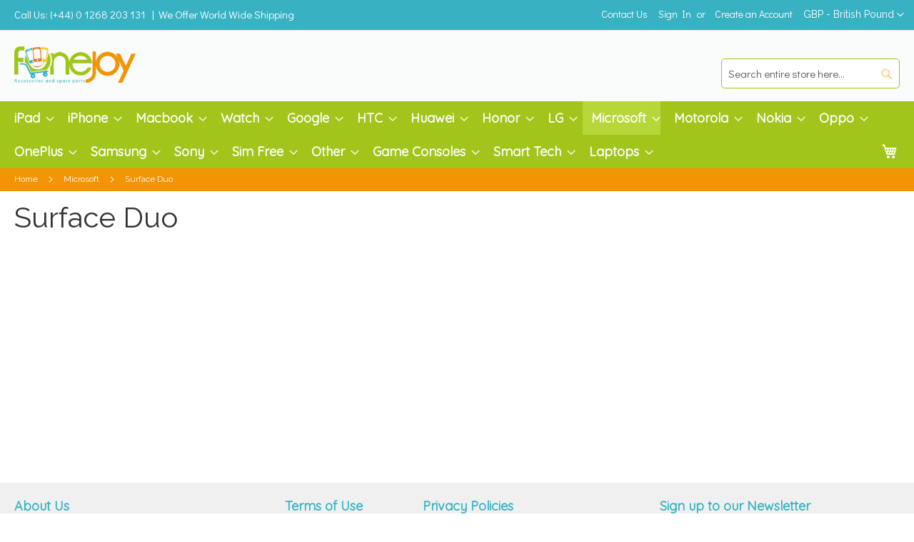

--- FILE ---
content_type: text/html; charset=UTF-8
request_url: https://www.fonejoy.com/microsoft/surface-duo.html?SID=a6b0r5h2347pe7i3d1c5cdfq77
body_size: 29002
content:
<!doctype html>
<html lang="en">
    <head >
        <script>
    var LOCALE = 'en\u002DGB';
    var BASE_URL = 'https\u003A\u002F\u002Fwww.fonejoy.com\u002F';
    var require = {
        'baseUrl': 'https\u003A\u002F\u002Fwww.fonejoy.com\u002Fstatic\u002Fversion1766480371\u002Ffrontend\u002FNutelSolutions\u002FFoneJoy\u002Fen_GB'
    };</script>        <meta charset="utf-8"/><script type="text/javascript">(window.NREUM||(NREUM={})).init={ajax:{deny_list:["bam.nr-data.net"]},feature_flags:["soft_nav"]};(window.NREUM||(NREUM={})).loader_config={licenseKey:"94f43e741a",applicationID:"1355967115",browserID:"1386180951"};;/*! For license information please see nr-loader-rum-1.307.0.min.js.LICENSE.txt */
(()=>{var e,t,r={163:(e,t,r)=>{"use strict";r.d(t,{j:()=>E});var n=r(384),i=r(1741);var a=r(2555);r(860).K7.genericEvents;const s="experimental.resources",o="register",c=e=>{if(!e||"string"!=typeof e)return!1;try{document.createDocumentFragment().querySelector(e)}catch{return!1}return!0};var d=r(2614),u=r(944),l=r(8122);const f="[data-nr-mask]",g=e=>(0,l.a)(e,(()=>{const e={feature_flags:[],experimental:{allow_registered_children:!1,resources:!1},mask_selector:"*",block_selector:"[data-nr-block]",mask_input_options:{color:!1,date:!1,"datetime-local":!1,email:!1,month:!1,number:!1,range:!1,search:!1,tel:!1,text:!1,time:!1,url:!1,week:!1,textarea:!1,select:!1,password:!0}};return{ajax:{deny_list:void 0,block_internal:!0,enabled:!0,autoStart:!0},api:{get allow_registered_children(){return e.feature_flags.includes(o)||e.experimental.allow_registered_children},set allow_registered_children(t){e.experimental.allow_registered_children=t},duplicate_registered_data:!1},browser_consent_mode:{enabled:!1},distributed_tracing:{enabled:void 0,exclude_newrelic_header:void 0,cors_use_newrelic_header:void 0,cors_use_tracecontext_headers:void 0,allowed_origins:void 0},get feature_flags(){return e.feature_flags},set feature_flags(t){e.feature_flags=t},generic_events:{enabled:!0,autoStart:!0},harvest:{interval:30},jserrors:{enabled:!0,autoStart:!0},logging:{enabled:!0,autoStart:!0},metrics:{enabled:!0,autoStart:!0},obfuscate:void 0,page_action:{enabled:!0},page_view_event:{enabled:!0,autoStart:!0},page_view_timing:{enabled:!0,autoStart:!0},performance:{capture_marks:!1,capture_measures:!1,capture_detail:!0,resources:{get enabled(){return e.feature_flags.includes(s)||e.experimental.resources},set enabled(t){e.experimental.resources=t},asset_types:[],first_party_domains:[],ignore_newrelic:!0}},privacy:{cookies_enabled:!0},proxy:{assets:void 0,beacon:void 0},session:{expiresMs:d.wk,inactiveMs:d.BB},session_replay:{autoStart:!0,enabled:!1,preload:!1,sampling_rate:10,error_sampling_rate:100,collect_fonts:!1,inline_images:!1,fix_stylesheets:!0,mask_all_inputs:!0,get mask_text_selector(){return e.mask_selector},set mask_text_selector(t){c(t)?e.mask_selector="".concat(t,",").concat(f):""===t||null===t?e.mask_selector=f:(0,u.R)(5,t)},get block_class(){return"nr-block"},get ignore_class(){return"nr-ignore"},get mask_text_class(){return"nr-mask"},get block_selector(){return e.block_selector},set block_selector(t){c(t)?e.block_selector+=",".concat(t):""!==t&&(0,u.R)(6,t)},get mask_input_options(){return e.mask_input_options},set mask_input_options(t){t&&"object"==typeof t?e.mask_input_options={...t,password:!0}:(0,u.R)(7,t)}},session_trace:{enabled:!0,autoStart:!0},soft_navigations:{enabled:!0,autoStart:!0},spa:{enabled:!0,autoStart:!0},ssl:void 0,user_actions:{enabled:!0,elementAttributes:["id","className","tagName","type"]}}})());var p=r(6154),m=r(9324);let h=0;const v={buildEnv:m.F3,distMethod:m.Xs,version:m.xv,originTime:p.WN},b={consented:!1},y={appMetadata:{},get consented(){return this.session?.state?.consent||b.consented},set consented(e){b.consented=e},customTransaction:void 0,denyList:void 0,disabled:!1,harvester:void 0,isolatedBacklog:!1,isRecording:!1,loaderType:void 0,maxBytes:3e4,obfuscator:void 0,onerror:void 0,ptid:void 0,releaseIds:{},session:void 0,timeKeeper:void 0,registeredEntities:[],jsAttributesMetadata:{bytes:0},get harvestCount(){return++h}},_=e=>{const t=(0,l.a)(e,y),r=Object.keys(v).reduce((e,t)=>(e[t]={value:v[t],writable:!1,configurable:!0,enumerable:!0},e),{});return Object.defineProperties(t,r)};var w=r(5701);const x=e=>{const t=e.startsWith("http");e+="/",r.p=t?e:"https://"+e};var R=r(7836),k=r(3241);const A={accountID:void 0,trustKey:void 0,agentID:void 0,licenseKey:void 0,applicationID:void 0,xpid:void 0},S=e=>(0,l.a)(e,A),T=new Set;function E(e,t={},r,s){let{init:o,info:c,loader_config:d,runtime:u={},exposed:l=!0}=t;if(!c){const e=(0,n.pV)();o=e.init,c=e.info,d=e.loader_config}e.init=g(o||{}),e.loader_config=S(d||{}),c.jsAttributes??={},p.bv&&(c.jsAttributes.isWorker=!0),e.info=(0,a.D)(c);const f=e.init,m=[c.beacon,c.errorBeacon];T.has(e.agentIdentifier)||(f.proxy.assets&&(x(f.proxy.assets),m.push(f.proxy.assets)),f.proxy.beacon&&m.push(f.proxy.beacon),e.beacons=[...m],function(e){const t=(0,n.pV)();Object.getOwnPropertyNames(i.W.prototype).forEach(r=>{const n=i.W.prototype[r];if("function"!=typeof n||"constructor"===n)return;let a=t[r];e[r]&&!1!==e.exposed&&"micro-agent"!==e.runtime?.loaderType&&(t[r]=(...t)=>{const n=e[r](...t);return a?a(...t):n})})}(e),(0,n.US)("activatedFeatures",w.B)),u.denyList=[...f.ajax.deny_list||[],...f.ajax.block_internal?m:[]],u.ptid=e.agentIdentifier,u.loaderType=r,e.runtime=_(u),T.has(e.agentIdentifier)||(e.ee=R.ee.get(e.agentIdentifier),e.exposed=l,(0,k.W)({agentIdentifier:e.agentIdentifier,drained:!!w.B?.[e.agentIdentifier],type:"lifecycle",name:"initialize",feature:void 0,data:e.config})),T.add(e.agentIdentifier)}},384:(e,t,r)=>{"use strict";r.d(t,{NT:()=>s,US:()=>u,Zm:()=>o,bQ:()=>d,dV:()=>c,pV:()=>l});var n=r(6154),i=r(1863),a=r(1910);const s={beacon:"bam.nr-data.net",errorBeacon:"bam.nr-data.net"};function o(){return n.gm.NREUM||(n.gm.NREUM={}),void 0===n.gm.newrelic&&(n.gm.newrelic=n.gm.NREUM),n.gm.NREUM}function c(){let e=o();return e.o||(e.o={ST:n.gm.setTimeout,SI:n.gm.setImmediate||n.gm.setInterval,CT:n.gm.clearTimeout,XHR:n.gm.XMLHttpRequest,REQ:n.gm.Request,EV:n.gm.Event,PR:n.gm.Promise,MO:n.gm.MutationObserver,FETCH:n.gm.fetch,WS:n.gm.WebSocket},(0,a.i)(...Object.values(e.o))),e}function d(e,t){let r=o();r.initializedAgents??={},t.initializedAt={ms:(0,i.t)(),date:new Date},r.initializedAgents[e]=t}function u(e,t){o()[e]=t}function l(){return function(){let e=o();const t=e.info||{};e.info={beacon:s.beacon,errorBeacon:s.errorBeacon,...t}}(),function(){let e=o();const t=e.init||{};e.init={...t}}(),c(),function(){let e=o();const t=e.loader_config||{};e.loader_config={...t}}(),o()}},782:(e,t,r)=>{"use strict";r.d(t,{T:()=>n});const n=r(860).K7.pageViewTiming},860:(e,t,r)=>{"use strict";r.d(t,{$J:()=>u,K7:()=>c,P3:()=>d,XX:()=>i,Yy:()=>o,df:()=>a,qY:()=>n,v4:()=>s});const n="events",i="jserrors",a="browser/blobs",s="rum",o="browser/logs",c={ajax:"ajax",genericEvents:"generic_events",jserrors:i,logging:"logging",metrics:"metrics",pageAction:"page_action",pageViewEvent:"page_view_event",pageViewTiming:"page_view_timing",sessionReplay:"session_replay",sessionTrace:"session_trace",softNav:"soft_navigations",spa:"spa"},d={[c.pageViewEvent]:1,[c.pageViewTiming]:2,[c.metrics]:3,[c.jserrors]:4,[c.spa]:5,[c.ajax]:6,[c.sessionTrace]:7,[c.softNav]:8,[c.sessionReplay]:9,[c.logging]:10,[c.genericEvents]:11},u={[c.pageViewEvent]:s,[c.pageViewTiming]:n,[c.ajax]:n,[c.spa]:n,[c.softNav]:n,[c.metrics]:i,[c.jserrors]:i,[c.sessionTrace]:a,[c.sessionReplay]:a,[c.logging]:o,[c.genericEvents]:"ins"}},944:(e,t,r)=>{"use strict";r.d(t,{R:()=>i});var n=r(3241);function i(e,t){"function"==typeof console.debug&&(console.debug("New Relic Warning: https://github.com/newrelic/newrelic-browser-agent/blob/main/docs/warning-codes.md#".concat(e),t),(0,n.W)({agentIdentifier:null,drained:null,type:"data",name:"warn",feature:"warn",data:{code:e,secondary:t}}))}},1687:(e,t,r)=>{"use strict";r.d(t,{Ak:()=>d,Ze:()=>f,x3:()=>u});var n=r(3241),i=r(7836),a=r(3606),s=r(860),o=r(2646);const c={};function d(e,t){const r={staged:!1,priority:s.P3[t]||0};l(e),c[e].get(t)||c[e].set(t,r)}function u(e,t){e&&c[e]&&(c[e].get(t)&&c[e].delete(t),p(e,t,!1),c[e].size&&g(e))}function l(e){if(!e)throw new Error("agentIdentifier required");c[e]||(c[e]=new Map)}function f(e="",t="feature",r=!1){if(l(e),!e||!c[e].get(t)||r)return p(e,t);c[e].get(t).staged=!0,g(e)}function g(e){const t=Array.from(c[e]);t.every(([e,t])=>t.staged)&&(t.sort((e,t)=>e[1].priority-t[1].priority),t.forEach(([t])=>{c[e].delete(t),p(e,t)}))}function p(e,t,r=!0){const s=e?i.ee.get(e):i.ee,c=a.i.handlers;if(!s.aborted&&s.backlog&&c){if((0,n.W)({agentIdentifier:e,type:"lifecycle",name:"drain",feature:t}),r){const e=s.backlog[t],r=c[t];if(r){for(let t=0;e&&t<e.length;++t)m(e[t],r);Object.entries(r).forEach(([e,t])=>{Object.values(t||{}).forEach(t=>{t[0]?.on&&t[0]?.context()instanceof o.y&&t[0].on(e,t[1])})})}}s.isolatedBacklog||delete c[t],s.backlog[t]=null,s.emit("drain-"+t,[])}}function m(e,t){var r=e[1];Object.values(t[r]||{}).forEach(t=>{var r=e[0];if(t[0]===r){var n=t[1],i=e[3],a=e[2];n.apply(i,a)}})}},1738:(e,t,r)=>{"use strict";r.d(t,{U:()=>g,Y:()=>f});var n=r(3241),i=r(9908),a=r(1863),s=r(944),o=r(5701),c=r(3969),d=r(8362),u=r(860),l=r(4261);function f(e,t,r,a){const f=a||r;!f||f[e]&&f[e]!==d.d.prototype[e]||(f[e]=function(){(0,i.p)(c.xV,["API/"+e+"/called"],void 0,u.K7.metrics,r.ee),(0,n.W)({agentIdentifier:r.agentIdentifier,drained:!!o.B?.[r.agentIdentifier],type:"data",name:"api",feature:l.Pl+e,data:{}});try{return t.apply(this,arguments)}catch(e){(0,s.R)(23,e)}})}function g(e,t,r,n,s){const o=e.info;null===r?delete o.jsAttributes[t]:o.jsAttributes[t]=r,(s||null===r)&&(0,i.p)(l.Pl+n,[(0,a.t)(),t,r],void 0,"session",e.ee)}},1741:(e,t,r)=>{"use strict";r.d(t,{W:()=>a});var n=r(944),i=r(4261);class a{#e(e,...t){if(this[e]!==a.prototype[e])return this[e](...t);(0,n.R)(35,e)}addPageAction(e,t){return this.#e(i.hG,e,t)}register(e){return this.#e(i.eY,e)}recordCustomEvent(e,t){return this.#e(i.fF,e,t)}setPageViewName(e,t){return this.#e(i.Fw,e,t)}setCustomAttribute(e,t,r){return this.#e(i.cD,e,t,r)}noticeError(e,t){return this.#e(i.o5,e,t)}setUserId(e,t=!1){return this.#e(i.Dl,e,t)}setApplicationVersion(e){return this.#e(i.nb,e)}setErrorHandler(e){return this.#e(i.bt,e)}addRelease(e,t){return this.#e(i.k6,e,t)}log(e,t){return this.#e(i.$9,e,t)}start(){return this.#e(i.d3)}finished(e){return this.#e(i.BL,e)}recordReplay(){return this.#e(i.CH)}pauseReplay(){return this.#e(i.Tb)}addToTrace(e){return this.#e(i.U2,e)}setCurrentRouteName(e){return this.#e(i.PA,e)}interaction(e){return this.#e(i.dT,e)}wrapLogger(e,t,r){return this.#e(i.Wb,e,t,r)}measure(e,t){return this.#e(i.V1,e,t)}consent(e){return this.#e(i.Pv,e)}}},1863:(e,t,r)=>{"use strict";function n(){return Math.floor(performance.now())}r.d(t,{t:()=>n})},1910:(e,t,r)=>{"use strict";r.d(t,{i:()=>a});var n=r(944);const i=new Map;function a(...e){return e.every(e=>{if(i.has(e))return i.get(e);const t="function"==typeof e?e.toString():"",r=t.includes("[native code]"),a=t.includes("nrWrapper");return r||a||(0,n.R)(64,e?.name||t),i.set(e,r),r})}},2555:(e,t,r)=>{"use strict";r.d(t,{D:()=>o,f:()=>s});var n=r(384),i=r(8122);const a={beacon:n.NT.beacon,errorBeacon:n.NT.errorBeacon,licenseKey:void 0,applicationID:void 0,sa:void 0,queueTime:void 0,applicationTime:void 0,ttGuid:void 0,user:void 0,account:void 0,product:void 0,extra:void 0,jsAttributes:{},userAttributes:void 0,atts:void 0,transactionName:void 0,tNamePlain:void 0};function s(e){try{return!!e.licenseKey&&!!e.errorBeacon&&!!e.applicationID}catch(e){return!1}}const o=e=>(0,i.a)(e,a)},2614:(e,t,r)=>{"use strict";r.d(t,{BB:()=>s,H3:()=>n,g:()=>d,iL:()=>c,tS:()=>o,uh:()=>i,wk:()=>a});const n="NRBA",i="SESSION",a=144e5,s=18e5,o={STARTED:"session-started",PAUSE:"session-pause",RESET:"session-reset",RESUME:"session-resume",UPDATE:"session-update"},c={SAME_TAB:"same-tab",CROSS_TAB:"cross-tab"},d={OFF:0,FULL:1,ERROR:2}},2646:(e,t,r)=>{"use strict";r.d(t,{y:()=>n});class n{constructor(e){this.contextId=e}}},2843:(e,t,r)=>{"use strict";r.d(t,{G:()=>a,u:()=>i});var n=r(3878);function i(e,t=!1,r,i){(0,n.DD)("visibilitychange",function(){if(t)return void("hidden"===document.visibilityState&&e());e(document.visibilityState)},r,i)}function a(e,t,r){(0,n.sp)("pagehide",e,t,r)}},3241:(e,t,r)=>{"use strict";r.d(t,{W:()=>a});var n=r(6154);const i="newrelic";function a(e={}){try{n.gm.dispatchEvent(new CustomEvent(i,{detail:e}))}catch(e){}}},3606:(e,t,r)=>{"use strict";r.d(t,{i:()=>a});var n=r(9908);a.on=s;var i=a.handlers={};function a(e,t,r,a){s(a||n.d,i,e,t,r)}function s(e,t,r,i,a){a||(a="feature"),e||(e=n.d);var s=t[a]=t[a]||{};(s[r]=s[r]||[]).push([e,i])}},3878:(e,t,r)=>{"use strict";function n(e,t){return{capture:e,passive:!1,signal:t}}function i(e,t,r=!1,i){window.addEventListener(e,t,n(r,i))}function a(e,t,r=!1,i){document.addEventListener(e,t,n(r,i))}r.d(t,{DD:()=>a,jT:()=>n,sp:()=>i})},3969:(e,t,r)=>{"use strict";r.d(t,{TZ:()=>n,XG:()=>o,rs:()=>i,xV:()=>s,z_:()=>a});const n=r(860).K7.metrics,i="sm",a="cm",s="storeSupportabilityMetrics",o="storeEventMetrics"},4234:(e,t,r)=>{"use strict";r.d(t,{W:()=>a});var n=r(7836),i=r(1687);class a{constructor(e,t){this.agentIdentifier=e,this.ee=n.ee.get(e),this.featureName=t,this.blocked=!1}deregisterDrain(){(0,i.x3)(this.agentIdentifier,this.featureName)}}},4261:(e,t,r)=>{"use strict";r.d(t,{$9:()=>d,BL:()=>o,CH:()=>g,Dl:()=>_,Fw:()=>y,PA:()=>h,Pl:()=>n,Pv:()=>k,Tb:()=>l,U2:()=>a,V1:()=>R,Wb:()=>x,bt:()=>b,cD:()=>v,d3:()=>w,dT:()=>c,eY:()=>p,fF:()=>f,hG:()=>i,k6:()=>s,nb:()=>m,o5:()=>u});const n="api-",i="addPageAction",a="addToTrace",s="addRelease",o="finished",c="interaction",d="log",u="noticeError",l="pauseReplay",f="recordCustomEvent",g="recordReplay",p="register",m="setApplicationVersion",h="setCurrentRouteName",v="setCustomAttribute",b="setErrorHandler",y="setPageViewName",_="setUserId",w="start",x="wrapLogger",R="measure",k="consent"},5289:(e,t,r)=>{"use strict";r.d(t,{GG:()=>s,Qr:()=>c,sB:()=>o});var n=r(3878),i=r(6389);function a(){return"undefined"==typeof document||"complete"===document.readyState}function s(e,t){if(a())return e();const r=(0,i.J)(e),s=setInterval(()=>{a()&&(clearInterval(s),r())},500);(0,n.sp)("load",r,t)}function o(e){if(a())return e();(0,n.DD)("DOMContentLoaded",e)}function c(e){if(a())return e();(0,n.sp)("popstate",e)}},5607:(e,t,r)=>{"use strict";r.d(t,{W:()=>n});const n=(0,r(9566).bz)()},5701:(e,t,r)=>{"use strict";r.d(t,{B:()=>a,t:()=>s});var n=r(3241);const i=new Set,a={};function s(e,t){const r=t.agentIdentifier;a[r]??={},e&&"object"==typeof e&&(i.has(r)||(t.ee.emit("rumresp",[e]),a[r]=e,i.add(r),(0,n.W)({agentIdentifier:r,loaded:!0,drained:!0,type:"lifecycle",name:"load",feature:void 0,data:e})))}},6154:(e,t,r)=>{"use strict";r.d(t,{OF:()=>c,RI:()=>i,WN:()=>u,bv:()=>a,eN:()=>l,gm:()=>s,mw:()=>o,sb:()=>d});var n=r(1863);const i="undefined"!=typeof window&&!!window.document,a="undefined"!=typeof WorkerGlobalScope&&("undefined"!=typeof self&&self instanceof WorkerGlobalScope&&self.navigator instanceof WorkerNavigator||"undefined"!=typeof globalThis&&globalThis instanceof WorkerGlobalScope&&globalThis.navigator instanceof WorkerNavigator),s=i?window:"undefined"!=typeof WorkerGlobalScope&&("undefined"!=typeof self&&self instanceof WorkerGlobalScope&&self||"undefined"!=typeof globalThis&&globalThis instanceof WorkerGlobalScope&&globalThis),o=Boolean("hidden"===s?.document?.visibilityState),c=/iPad|iPhone|iPod/.test(s.navigator?.userAgent),d=c&&"undefined"==typeof SharedWorker,u=((()=>{const e=s.navigator?.userAgent?.match(/Firefox[/\s](\d+\.\d+)/);Array.isArray(e)&&e.length>=2&&e[1]})(),Date.now()-(0,n.t)()),l=()=>"undefined"!=typeof PerformanceNavigationTiming&&s?.performance?.getEntriesByType("navigation")?.[0]?.responseStart},6389:(e,t,r)=>{"use strict";function n(e,t=500,r={}){const n=r?.leading||!1;let i;return(...r)=>{n&&void 0===i&&(e.apply(this,r),i=setTimeout(()=>{i=clearTimeout(i)},t)),n||(clearTimeout(i),i=setTimeout(()=>{e.apply(this,r)},t))}}function i(e){let t=!1;return(...r)=>{t||(t=!0,e.apply(this,r))}}r.d(t,{J:()=>i,s:()=>n})},6630:(e,t,r)=>{"use strict";r.d(t,{T:()=>n});const n=r(860).K7.pageViewEvent},7699:(e,t,r)=>{"use strict";r.d(t,{It:()=>a,KC:()=>o,No:()=>i,qh:()=>s});var n=r(860);const i=16e3,a=1e6,s="SESSION_ERROR",o={[n.K7.logging]:!0,[n.K7.genericEvents]:!1,[n.K7.jserrors]:!1,[n.K7.ajax]:!1}},7836:(e,t,r)=>{"use strict";r.d(t,{P:()=>o,ee:()=>c});var n=r(384),i=r(8990),a=r(2646),s=r(5607);const o="nr@context:".concat(s.W),c=function e(t,r){var n={},s={},u={},l=!1;try{l=16===r.length&&d.initializedAgents?.[r]?.runtime.isolatedBacklog}catch(e){}var f={on:p,addEventListener:p,removeEventListener:function(e,t){var r=n[e];if(!r)return;for(var i=0;i<r.length;i++)r[i]===t&&r.splice(i,1)},emit:function(e,r,n,i,a){!1!==a&&(a=!0);if(c.aborted&&!i)return;t&&a&&t.emit(e,r,n);var o=g(n);m(e).forEach(e=>{e.apply(o,r)});var d=v()[s[e]];d&&d.push([f,e,r,o]);return o},get:h,listeners:m,context:g,buffer:function(e,t){const r=v();if(t=t||"feature",f.aborted)return;Object.entries(e||{}).forEach(([e,n])=>{s[n]=t,t in r||(r[t]=[])})},abort:function(){f._aborted=!0,Object.keys(f.backlog).forEach(e=>{delete f.backlog[e]})},isBuffering:function(e){return!!v()[s[e]]},debugId:r,backlog:l?{}:t&&"object"==typeof t.backlog?t.backlog:{},isolatedBacklog:l};return Object.defineProperty(f,"aborted",{get:()=>{let e=f._aborted||!1;return e||(t&&(e=t.aborted),e)}}),f;function g(e){return e&&e instanceof a.y?e:e?(0,i.I)(e,o,()=>new a.y(o)):new a.y(o)}function p(e,t){n[e]=m(e).concat(t)}function m(e){return n[e]||[]}function h(t){return u[t]=u[t]||e(f,t)}function v(){return f.backlog}}(void 0,"globalEE"),d=(0,n.Zm)();d.ee||(d.ee=c)},8122:(e,t,r)=>{"use strict";r.d(t,{a:()=>i});var n=r(944);function i(e,t){try{if(!e||"object"!=typeof e)return(0,n.R)(3);if(!t||"object"!=typeof t)return(0,n.R)(4);const r=Object.create(Object.getPrototypeOf(t),Object.getOwnPropertyDescriptors(t)),a=0===Object.keys(r).length?e:r;for(let s in a)if(void 0!==e[s])try{if(null===e[s]){r[s]=null;continue}Array.isArray(e[s])&&Array.isArray(t[s])?r[s]=Array.from(new Set([...e[s],...t[s]])):"object"==typeof e[s]&&"object"==typeof t[s]?r[s]=i(e[s],t[s]):r[s]=e[s]}catch(e){r[s]||(0,n.R)(1,e)}return r}catch(e){(0,n.R)(2,e)}}},8362:(e,t,r)=>{"use strict";r.d(t,{d:()=>a});var n=r(9566),i=r(1741);class a extends i.W{agentIdentifier=(0,n.LA)(16)}},8374:(e,t,r)=>{r.nc=(()=>{try{return document?.currentScript?.nonce}catch(e){}return""})()},8990:(e,t,r)=>{"use strict";r.d(t,{I:()=>i});var n=Object.prototype.hasOwnProperty;function i(e,t,r){if(n.call(e,t))return e[t];var i=r();if(Object.defineProperty&&Object.keys)try{return Object.defineProperty(e,t,{value:i,writable:!0,enumerable:!1}),i}catch(e){}return e[t]=i,i}},9324:(e,t,r)=>{"use strict";r.d(t,{F3:()=>i,Xs:()=>a,xv:()=>n});const n="1.307.0",i="PROD",a="CDN"},9566:(e,t,r)=>{"use strict";r.d(t,{LA:()=>o,bz:()=>s});var n=r(6154);const i="xxxxxxxx-xxxx-4xxx-yxxx-xxxxxxxxxxxx";function a(e,t){return e?15&e[t]:16*Math.random()|0}function s(){const e=n.gm?.crypto||n.gm?.msCrypto;let t,r=0;return e&&e.getRandomValues&&(t=e.getRandomValues(new Uint8Array(30))),i.split("").map(e=>"x"===e?a(t,r++).toString(16):"y"===e?(3&a()|8).toString(16):e).join("")}function o(e){const t=n.gm?.crypto||n.gm?.msCrypto;let r,i=0;t&&t.getRandomValues&&(r=t.getRandomValues(new Uint8Array(e)));const s=[];for(var o=0;o<e;o++)s.push(a(r,i++).toString(16));return s.join("")}},9908:(e,t,r)=>{"use strict";r.d(t,{d:()=>n,p:()=>i});var n=r(7836).ee.get("handle");function i(e,t,r,i,a){a?(a.buffer([e],i),a.emit(e,t,r)):(n.buffer([e],i),n.emit(e,t,r))}}},n={};function i(e){var t=n[e];if(void 0!==t)return t.exports;var a=n[e]={exports:{}};return r[e](a,a.exports,i),a.exports}i.m=r,i.d=(e,t)=>{for(var r in t)i.o(t,r)&&!i.o(e,r)&&Object.defineProperty(e,r,{enumerable:!0,get:t[r]})},i.f={},i.e=e=>Promise.all(Object.keys(i.f).reduce((t,r)=>(i.f[r](e,t),t),[])),i.u=e=>"nr-rum-1.307.0.min.js",i.o=(e,t)=>Object.prototype.hasOwnProperty.call(e,t),e={},t="NRBA-1.307.0.PROD:",i.l=(r,n,a,s)=>{if(e[r])e[r].push(n);else{var o,c;if(void 0!==a)for(var d=document.getElementsByTagName("script"),u=0;u<d.length;u++){var l=d[u];if(l.getAttribute("src")==r||l.getAttribute("data-webpack")==t+a){o=l;break}}if(!o){c=!0;var f={296:"sha512-3EXXyZqgAupfCzApe8jx8MLgGn3TbzhyI1Jve2HiIeHZU3eYpQT4hF0fMRkBBDdQT8+b9YmzmeYUZ4Q/8KBSNg=="};(o=document.createElement("script")).charset="utf-8",i.nc&&o.setAttribute("nonce",i.nc),o.setAttribute("data-webpack",t+a),o.src=r,0!==o.src.indexOf(window.location.origin+"/")&&(o.crossOrigin="anonymous"),f[s]&&(o.integrity=f[s])}e[r]=[n];var g=(t,n)=>{o.onerror=o.onload=null,clearTimeout(p);var i=e[r];if(delete e[r],o.parentNode&&o.parentNode.removeChild(o),i&&i.forEach(e=>e(n)),t)return t(n)},p=setTimeout(g.bind(null,void 0,{type:"timeout",target:o}),12e4);o.onerror=g.bind(null,o.onerror),o.onload=g.bind(null,o.onload),c&&document.head.appendChild(o)}},i.r=e=>{"undefined"!=typeof Symbol&&Symbol.toStringTag&&Object.defineProperty(e,Symbol.toStringTag,{value:"Module"}),Object.defineProperty(e,"__esModule",{value:!0})},i.p="https://js-agent.newrelic.com/",(()=>{var e={374:0,840:0};i.f.j=(t,r)=>{var n=i.o(e,t)?e[t]:void 0;if(0!==n)if(n)r.push(n[2]);else{var a=new Promise((r,i)=>n=e[t]=[r,i]);r.push(n[2]=a);var s=i.p+i.u(t),o=new Error;i.l(s,r=>{if(i.o(e,t)&&(0!==(n=e[t])&&(e[t]=void 0),n)){var a=r&&("load"===r.type?"missing":r.type),s=r&&r.target&&r.target.src;o.message="Loading chunk "+t+" failed: ("+a+": "+s+")",o.name="ChunkLoadError",o.type=a,o.request=s,n[1](o)}},"chunk-"+t,t)}};var t=(t,r)=>{var n,a,[s,o,c]=r,d=0;if(s.some(t=>0!==e[t])){for(n in o)i.o(o,n)&&(i.m[n]=o[n]);if(c)c(i)}for(t&&t(r);d<s.length;d++)a=s[d],i.o(e,a)&&e[a]&&e[a][0](),e[a]=0},r=self["webpackChunk:NRBA-1.307.0.PROD"]=self["webpackChunk:NRBA-1.307.0.PROD"]||[];r.forEach(t.bind(null,0)),r.push=t.bind(null,r.push.bind(r))})(),(()=>{"use strict";i(8374);var e=i(8362),t=i(860);const r=Object.values(t.K7);var n=i(163);var a=i(9908),s=i(1863),o=i(4261),c=i(1738);var d=i(1687),u=i(4234),l=i(5289),f=i(6154),g=i(944),p=i(384);const m=e=>f.RI&&!0===e?.privacy.cookies_enabled;function h(e){return!!(0,p.dV)().o.MO&&m(e)&&!0===e?.session_trace.enabled}var v=i(6389),b=i(7699);class y extends u.W{constructor(e,t){super(e.agentIdentifier,t),this.agentRef=e,this.abortHandler=void 0,this.featAggregate=void 0,this.loadedSuccessfully=void 0,this.onAggregateImported=new Promise(e=>{this.loadedSuccessfully=e}),this.deferred=Promise.resolve(),!1===e.init[this.featureName].autoStart?this.deferred=new Promise((t,r)=>{this.ee.on("manual-start-all",(0,v.J)(()=>{(0,d.Ak)(e.agentIdentifier,this.featureName),t()}))}):(0,d.Ak)(e.agentIdentifier,t)}importAggregator(e,t,r={}){if(this.featAggregate)return;const n=async()=>{let n;await this.deferred;try{if(m(e.init)){const{setupAgentSession:t}=await i.e(296).then(i.bind(i,3305));n=t(e)}}catch(e){(0,g.R)(20,e),this.ee.emit("internal-error",[e]),(0,a.p)(b.qh,[e],void 0,this.featureName,this.ee)}try{if(!this.#t(this.featureName,n,e.init))return(0,d.Ze)(this.agentIdentifier,this.featureName),void this.loadedSuccessfully(!1);const{Aggregate:i}=await t();this.featAggregate=new i(e,r),e.runtime.harvester.initializedAggregates.push(this.featAggregate),this.loadedSuccessfully(!0)}catch(e){(0,g.R)(34,e),this.abortHandler?.(),(0,d.Ze)(this.agentIdentifier,this.featureName,!0),this.loadedSuccessfully(!1),this.ee&&this.ee.abort()}};f.RI?(0,l.GG)(()=>n(),!0):n()}#t(e,r,n){if(this.blocked)return!1;switch(e){case t.K7.sessionReplay:return h(n)&&!!r;case t.K7.sessionTrace:return!!r;default:return!0}}}var _=i(6630),w=i(2614),x=i(3241);class R extends y{static featureName=_.T;constructor(e){var t;super(e,_.T),this.setupInspectionEvents(e.agentIdentifier),t=e,(0,c.Y)(o.Fw,function(e,r){"string"==typeof e&&("/"!==e.charAt(0)&&(e="/"+e),t.runtime.customTransaction=(r||"http://custom.transaction")+e,(0,a.p)(o.Pl+o.Fw,[(0,s.t)()],void 0,void 0,t.ee))},t),this.importAggregator(e,()=>i.e(296).then(i.bind(i,3943)))}setupInspectionEvents(e){const t=(t,r)=>{t&&(0,x.W)({agentIdentifier:e,timeStamp:t.timeStamp,loaded:"complete"===t.target.readyState,type:"window",name:r,data:t.target.location+""})};(0,l.sB)(e=>{t(e,"DOMContentLoaded")}),(0,l.GG)(e=>{t(e,"load")}),(0,l.Qr)(e=>{t(e,"navigate")}),this.ee.on(w.tS.UPDATE,(t,r)=>{(0,x.W)({agentIdentifier:e,type:"lifecycle",name:"session",data:r})})}}class k extends e.d{constructor(e){var t;(super(),f.gm)?(this.features={},(0,p.bQ)(this.agentIdentifier,this),this.desiredFeatures=new Set(e.features||[]),this.desiredFeatures.add(R),(0,n.j)(this,e,e.loaderType||"agent"),t=this,(0,c.Y)(o.cD,function(e,r,n=!1){if("string"==typeof e){if(["string","number","boolean"].includes(typeof r)||null===r)return(0,c.U)(t,e,r,o.cD,n);(0,g.R)(40,typeof r)}else(0,g.R)(39,typeof e)},t),function(e){(0,c.Y)(o.Dl,function(t,r=!1){if("string"!=typeof t&&null!==t)return void(0,g.R)(41,typeof t);const n=e.info.jsAttributes["enduser.id"];r&&null!=n&&n!==t?(0,a.p)(o.Pl+"setUserIdAndResetSession",[t],void 0,"session",e.ee):(0,c.U)(e,"enduser.id",t,o.Dl,!0)},e)}(this),function(e){(0,c.Y)(o.nb,function(t){if("string"==typeof t||null===t)return(0,c.U)(e,"application.version",t,o.nb,!1);(0,g.R)(42,typeof t)},e)}(this),function(e){(0,c.Y)(o.d3,function(){e.ee.emit("manual-start-all")},e)}(this),function(e){(0,c.Y)(o.Pv,function(t=!0){if("boolean"==typeof t){if((0,a.p)(o.Pl+o.Pv,[t],void 0,"session",e.ee),e.runtime.consented=t,t){const t=e.features.page_view_event;t.onAggregateImported.then(e=>{const r=t.featAggregate;e&&!r.sentRum&&r.sendRum()})}}else(0,g.R)(65,typeof t)},e)}(this),this.run()):(0,g.R)(21)}get config(){return{info:this.info,init:this.init,loader_config:this.loader_config,runtime:this.runtime}}get api(){return this}run(){try{const e=function(e){const t={};return r.forEach(r=>{t[r]=!!e[r]?.enabled}),t}(this.init),n=[...this.desiredFeatures];n.sort((e,r)=>t.P3[e.featureName]-t.P3[r.featureName]),n.forEach(r=>{if(!e[r.featureName]&&r.featureName!==t.K7.pageViewEvent)return;if(r.featureName===t.K7.spa)return void(0,g.R)(67);const n=function(e){switch(e){case t.K7.ajax:return[t.K7.jserrors];case t.K7.sessionTrace:return[t.K7.ajax,t.K7.pageViewEvent];case t.K7.sessionReplay:return[t.K7.sessionTrace];case t.K7.pageViewTiming:return[t.K7.pageViewEvent];default:return[]}}(r.featureName).filter(e=>!(e in this.features));n.length>0&&(0,g.R)(36,{targetFeature:r.featureName,missingDependencies:n}),this.features[r.featureName]=new r(this)})}catch(e){(0,g.R)(22,e);for(const e in this.features)this.features[e].abortHandler?.();const t=(0,p.Zm)();delete t.initializedAgents[this.agentIdentifier]?.features,delete this.sharedAggregator;return t.ee.get(this.agentIdentifier).abort(),!1}}}var A=i(2843),S=i(782);class T extends y{static featureName=S.T;constructor(e){super(e,S.T),f.RI&&((0,A.u)(()=>(0,a.p)("docHidden",[(0,s.t)()],void 0,S.T,this.ee),!0),(0,A.G)(()=>(0,a.p)("winPagehide",[(0,s.t)()],void 0,S.T,this.ee)),this.importAggregator(e,()=>i.e(296).then(i.bind(i,2117))))}}var E=i(3969);class I extends y{static featureName=E.TZ;constructor(e){super(e,E.TZ),f.RI&&document.addEventListener("securitypolicyviolation",e=>{(0,a.p)(E.xV,["Generic/CSPViolation/Detected"],void 0,this.featureName,this.ee)}),this.importAggregator(e,()=>i.e(296).then(i.bind(i,9623)))}}new k({features:[R,T,I],loaderType:"lite"})})()})();</script>
<meta name="title" content="Surface Duo  - Microsoft"/>
<meta name="description" content="Original, genuine, mobile phone accessories and spares"/>
<meta name="keywords" content="Mobile phone spares, spare parts, screens, accessories, genuine, original, cases, batteries, battery covers, chargers, screen protectors"/>
<meta name="robots" content="INDEX,FOLLOW"/>
<meta name="viewport" content="width=device-width, initial-scale=1, maximum-scale=1.0, user-scalable=no"/>
<meta name="format-detection" content="telephone=no"/>
<title>Surface Duo  - Microsoft</title>
<link  rel="stylesheet" type="text/css"  media="all" href="https://www.fonejoy.com/static/version1766480371/frontend/NutelSolutions/FoneJoy/en_GB/mage/calendar.css" />
<link  rel="stylesheet" type="text/css"  media="all" href="https://www.fonejoy.com/static/version1766480371/frontend/NutelSolutions/FoneJoy/en_GB/BoostMyShop_AvailabilityStatus/css/style.css" />
<link  rel="stylesheet" type="text/css"  media="all" href="https://www.fonejoy.com/static/version1766480371/frontend/NutelSolutions/FoneJoy/en_GB/css/styles-m.css" />
<link  rel="stylesheet" type="text/css"  media="all" href="https://www.fonejoy.com/static/version1766480371/frontend/NutelSolutions/FoneJoy/en_GB/Amasty_HidePrice/js/fancyambox/jquery.fancyambox.min.css" />
<link  rel="stylesheet" type="text/css"  media="all" href="https://www.fonejoy.com/static/version1766480371/frontend/NutelSolutions/FoneJoy/en_GB/Amasty_HidePrice/css/amhideprice.css" />
<link  rel="stylesheet" type="text/css"  media="all" href="https://www.fonejoy.com/static/version1766480371/frontend/NutelSolutions/FoneJoy/en_GB/NutelSolutions_NewsTicker/css/swiper-bundle.css" />
<link  rel="stylesheet" type="text/css"  media="all" href="https://www.fonejoy.com/static/version1766480371/frontend/NutelSolutions/FoneJoy/en_GB/css/custom-grid.css" />
<link  rel="stylesheet" type="text/css"  media="screen and (min-width: 768px)" href="https://www.fonejoy.com/static/version1766480371/frontend/NutelSolutions/FoneJoy/en_GB/css/styles-l.css" />
<link  rel="stylesheet" type="text/css"  media="print" href="https://www.fonejoy.com/static/version1766480371/frontend/NutelSolutions/FoneJoy/en_GB/css/print.css" />
<script  type="text/javascript"  src="https://www.fonejoy.com/static/version1766480371/frontend/NutelSolutions/FoneJoy/en_GB/requirejs/require.js"></script>
<script  type="text/javascript"  src="https://www.fonejoy.com/static/version1766480371/frontend/NutelSolutions/FoneJoy/en_GB/mage/requirejs/mixins.js"></script>
<script  type="text/javascript"  src="https://www.fonejoy.com/static/version1766480371/frontend/NutelSolutions/FoneJoy/en_GB/requirejs-config.js"></script>
<script  type="text/javascript"  src="https://www.fonejoy.com/static/version1766480371/frontend/NutelSolutions/FoneJoy/en_GB/NutelSolutions_NewsTicker/js/ticker.js"></script>
<script  type="text/javascript"  src="https://www.fonejoy.com/static/version1766480371/frontend/NutelSolutions/FoneJoy/en_GB/NutelSolutions_NewsTicker/js/swiper-bundle.js"></script>
<script  type="text/javascript"  src="https://www.fonejoy.com/static/version1766480371/frontend/NutelSolutions/FoneJoy/en_GB/Whidegroup_Base/js/at-jquery.js"></script>
<script  type="text/javascript"  src="https://www.fonejoy.com/static/version1766480371/frontend/NutelSolutions/FoneJoy/en_GB/Magento_Catalog/js/filterByAttribute.js"></script>
<link rel="preload" as="font" crossorigin="anonymous" href="https://www.fonejoy.com/static/version1766480371/frontend/NutelSolutions/FoneJoy/en_GB/fonts/opensans/light/opensans-300.woff2" />
<link rel="preload" as="font" crossorigin="anonymous" href="https://www.fonejoy.com/static/version1766480371/frontend/NutelSolutions/FoneJoy/en_GB/fonts/opensans/regular/opensans-400.woff2" />
<link rel="preload" as="font" crossorigin="anonymous" href="https://www.fonejoy.com/static/version1766480371/frontend/NutelSolutions/FoneJoy/en_GB/fonts/opensans/semibold/opensans-600.woff2" />
<link rel="preload" as="font" crossorigin="anonymous" href="https://www.fonejoy.com/static/version1766480371/frontend/NutelSolutions/FoneJoy/en_GB/fonts/opensans/bold/opensans-700.woff2" />
<link rel="preload" as="font" crossorigin="anonymous" href="https://www.fonejoy.com/static/version1766480371/frontend/NutelSolutions/FoneJoy/en_GB/fonts/Luma-Icons.woff2" />
<link  rel="stylesheet" type="text/css" href="https://fonts.googleapis.com/css?family=Didact+Gothic|Quicksand|Raleway" />
<link  rel="icon" type="image/x-icon" href="https://www.fonejoy.com/media/favicon/stores/3/favicon_fonejoy.png" />
<link  rel="shortcut icon" type="image/x-icon" href="https://www.fonejoy.com/media/favicon/stores/3/favicon_fonejoy.png" />
<link  href="https://www.fonejoy.com/static/version1766480371/frontend/NutelSolutions/FoneJoy/en_GB/NutelSolutions_NewsTicker/css/source/_module.less" />
<style type="text/css">
.postage_table a:link {
	color: #666;
	font-weight: bold;
	text-decoration:none;
}
.postage_table a:visited {
	color: #999999;
	font-weight:bold;
	text-decoration:none;
}
.postage_table a:active,
.postage_table a:hover {
	color: #bd5a35;
	text-decoration:underline;
}
.postage_table {
	color:#666;
	font-size:12px;
	text-shadow: 1px 1px 0px #fff;
	background:#eaebec;
	margin:20px;
	border:#ccc 1px solid;

	-moz-border-radius:3px;
	-webkit-border-radius:3px;
	border-radius:3px;

	-moz-box-shadow: 0 1px 2px #d1d1d1;
	-webkit-box-shadow: 0 1px 2px #d1d1d1;
	box-shadow: 0 1px 2px #d1d1d1;
}
.postage_table th {
	font-size:16px;
	font-weight:bold;
	padding:21px 25px 22px 25px;
	border-top:1px solid #fafafa;
	border-bottom:1px solid #e0e0e0;

	background: #ededed;
	background: -webkit-gradient(linear, left top, left bottom, from(#ededed), to(#ebebeb));
	background: -moz-linear-gradient(top,  #ededed,  #ebebeb);
}
.postage_table th:first-child {
	text-align: left;
	padding-left:20px;
}
.postage_table tr:first-child th:first-child {
	-moz-border-radius-topleft:3px;
	-webkit-border-top-left-radius:3px;
	border-top-left-radius:3px;
}
.postage_table tr:first-child th:last-child {
	-moz-border-radius-topright:3px;
	-webkit-border-top-right-radius:3px;
	border-top-right-radius:3px;
}
.postage_table tr {
	text-align: center;
	padding-left:20px;
}
.postage_table td:first-child {
	text-align: left;
	padding-left:20px;
	border-left: 0;
}
.postage_table td {
	padding:18px;
	border-top: 1px solid #ffffff;
	border-bottom:1px solid #e0e0e0;
	border-left: 1px solid #e0e0e0;

	background: #fafafa;
	background: -webkit-gradient(linear, left top, left bottom, from(#fbfbfb), to(#fafafa));
	background: -moz-linear-gradient(top,  #fbfbfb,  #fafafa);
}
.postage_table tr.even td {
	background: #f6f6f6;
	background: -webkit-gradient(linear, left top, left bottom, from(#f8f8f8), to(#f6f6f6));
	background: -moz-linear-gradient(top,  #f8f8f8,  #f6f6f6);
}
.postage_table tr:last-child td {
	border-bottom:0;
}
.postage_table tr:last-child td:first-child {
	-moz-border-radius-bottomleft:3px;
	-webkit-border-bottom-left-radius:3px;
	border-bottom-left-radius:3px;
}
.postage_table tr:last-child td:last-child {
	-moz-border-radius-bottomright:3px;
	-webkit-border-bottom-right-radius:3px;
	border-bottom-right-radius:3px;
}
.postage_table tr:hover td {
	background: #f2f2f2;
	background: -webkit-gradient(linear, left top, left bottom, from(#f2f2f2), to(#f0f0f0));
	background: -moz-linear-gradient(top,  #f2f2f2,  #f0f0f0);	
}

.delivery_mod li {
	padding-bottom: 7px;
	
}

.header_two {
    display: block;
}

.box-tabs .panel > h2 {
    display: block;
}

/* #Tablet (Portrait)
================================================== */
/* Note: Design for a width of 768px */
@media all and (min-width: 200px) and (max-width: 599px) {
    .postage_table td.col_hide{
        display:none;
        width:0;
        height:0;
        opacity:0;
        visibility: collapse;       
    }
    .postage_table th.col_hide{
        display:none;
        width:0;
        height:0;
        opacity:0;
        visibility: collapse;       
    } 
}
</style>            <script type="text/x-magento-init">
        {
            "*": {
                "Magento_PageCache/js/form-key-provider": {
                    "isPaginationCacheEnabled":
                        0                }
            }
        }
    </script>
    </head>
    <body data-container="body"
          data-mage-init='{"loaderAjax": {}, "loader": { "icon": "https://www.fonejoy.com/static/version1766480371/frontend/NutelSolutions/FoneJoy/en_GB/images/loader-2.gif"}}'
        id="html-body" class="page-products categorypath-microsoft-surface-duo category-surface-duo catalog-category-view page-layout-2columns-left">
        
<script type="text/x-magento-init">
    {
        "*": {
            "Magento_PageBuilder/js/widget-initializer": {
                "config": {"[data-content-type=\"slider\"][data-appearance=\"default\"]":{"Magento_PageBuilder\/js\/content-type\/slider\/appearance\/default\/widget":false},"[data-content-type=\"map\"]":{"Magento_PageBuilder\/js\/content-type\/map\/appearance\/default\/widget":false},"[data-content-type=\"row\"]":{"Magento_PageBuilder\/js\/content-type\/row\/appearance\/default\/widget":false},"[data-content-type=\"tabs\"]":{"Magento_PageBuilder\/js\/content-type\/tabs\/appearance\/default\/widget":false},"[data-content-type=\"slide\"]":{"Magento_PageBuilder\/js\/content-type\/slide\/appearance\/default\/widget":{"buttonSelector":".pagebuilder-slide-button","showOverlay":"hover","dataRole":"slide"}},"[data-content-type=\"banner\"]":{"Magento_PageBuilder\/js\/content-type\/banner\/appearance\/default\/widget":{"buttonSelector":".pagebuilder-banner-button","showOverlay":"hover","dataRole":"banner"}},"[data-content-type=\"buttons\"]":{"Magento_PageBuilder\/js\/content-type\/buttons\/appearance\/inline\/widget":false},"[data-content-type=\"products\"][data-appearance=\"carousel\"]":{"Magento_PageBuilder\/js\/content-type\/products\/appearance\/carousel\/widget":false}},
                "breakpoints": {"desktop":{"label":"Desktop","stage":true,"default":true,"class":"desktop-switcher","icon":"Magento_PageBuilder::css\/images\/switcher\/switcher-desktop.svg","conditions":{"min-width":"1024px"},"options":{"products":{"default":{"slidesToShow":"5"}}}},"tablet":{"conditions":{"max-width":"1024px","min-width":"768px"},"options":{"products":{"default":{"slidesToShow":"4"},"continuous":{"slidesToShow":"3"}}}},"mobile":{"label":"Mobile","stage":true,"class":"mobile-switcher","icon":"Magento_PageBuilder::css\/images\/switcher\/switcher-mobile.svg","media":"only screen and (max-width: 768px)","conditions":{"max-width":"768px","min-width":"640px"},"options":{"products":{"default":{"slidesToShow":"3"}}}},"mobile-small":{"conditions":{"max-width":"640px"},"options":{"products":{"default":{"slidesToShow":"2"},"continuous":{"slidesToShow":"1"}}}}}            }
        }
    }
</script>

<div class="cookie-status-message" id="cookie-status">
    The store will not work correctly in the case when cookies are disabled.</div>
<script type="text&#x2F;javascript">document.querySelector("#cookie-status").style.display = "none";</script>
<script type="text/x-magento-init">
    {
        "*": {
            "cookieStatus": {}
        }
    }
</script>

<script type="text/x-magento-init">
    {
        "*": {
            "mage/cookies": {
                "expires": null,
                "path": "\u002F",
                "domain": ".www.fonejoy.com",
                "secure": true,
                "lifetime": "86400"
            }
        }
    }
</script>
    <noscript>
        <div class="message global noscript">
            <div class="content">
                <p>
                    <strong>JavaScript seems to be disabled in your browser.</strong>
                    <span>
                        For the best experience on our site, be sure to turn on Javascript in your browser.                    </span>
                </p>
            </div>
        </div>
    </noscript>

<script>
    window.cookiesConfig = window.cookiesConfig || {};
    window.cookiesConfig.secure = true;
</script><script>    require.config({
        map: {
            '*': {
                wysiwygAdapter: 'mage/adminhtml/wysiwyg/tiny_mce/tinymceAdapter'
            }
        }
    });</script><script>    require.config({
        paths: {
            googleMaps: 'https\u003A\u002F\u002Fmaps.googleapis.com\u002Fmaps\u002Fapi\u002Fjs\u003Fv\u003D3\u0026key\u003D'
        },
        config: {
            'Magento_PageBuilder/js/utils/map': {
                style: '',
            },
            'Magento_PageBuilder/js/content-type/map/preview': {
                apiKey: '',
                apiKeyErrorMessage: 'You\u0020must\u0020provide\u0020a\u0020valid\u0020\u003Ca\u0020href\u003D\u0027https\u003A\u002F\u002Fwww.fonejoy.com\u002Fadminhtml\u002Fsystem_config\u002Fedit\u002Fsection\u002Fcms\u002F\u0023cms_pagebuilder\u0027\u0020target\u003D\u0027_blank\u0027\u003EGoogle\u0020Maps\u0020API\u0020key\u003C\u002Fa\u003E\u0020to\u0020use\u0020a\u0020map.'
            },
            'Magento_PageBuilder/js/form/element/map': {
                apiKey: '',
                apiKeyErrorMessage: 'You\u0020must\u0020provide\u0020a\u0020valid\u0020\u003Ca\u0020href\u003D\u0027https\u003A\u002F\u002Fwww.fonejoy.com\u002Fadminhtml\u002Fsystem_config\u002Fedit\u002Fsection\u002Fcms\u002F\u0023cms_pagebuilder\u0027\u0020target\u003D\u0027_blank\u0027\u003EGoogle\u0020Maps\u0020API\u0020key\u003C\u002Fa\u003E\u0020to\u0020use\u0020a\u0020map.'
            },
        }
    });</script><script>
    require.config({
        shim: {
            'Magento_PageBuilder/js/utils/map': {
                deps: ['googleMaps']
            }
        }
    });</script>

<div class="page-wrapper"><header class="page-header"><div class="panel wrapper"><div class="panel header"><a class="action skip contentarea"
   href="#contentarea">
    <span>
        Skip to Content    </span>
</a>
<div class="custom_header_text">Call Us: (+44) 0 1268 203 131 &nbsp;|&nbsp; We Offer World Wide Shipping</div>                <div class="switcher currency switcher-currency" id="switcher-currency">
        <strong class="label switcher-label"><span>Currency</span></strong>
        <div class="actions dropdown options switcher-options">
            <div class="action toggle switcher-trigger"
                 id="switcher-currency-trigger"
                 data-mage-init='{"dropdown":{}}'
                 data-toggle="dropdown"
                 data-trigger-keypress-button="true">
                <strong class="language-GBP">
                    <span>GBP - British Pound</span>
                </strong>
            </div>
            <ul class="dropdown switcher-dropdown" data-target="dropdown">
                                                            <li class="currency-AUD switcher-option">
                            <a href="#" data-post='{"action":"https:\/\/www.fonejoy.com\/directory\/currency\/switch\/","data":{"currency":"AUD","uenc":"aHR0cHM6Ly93d3cuZm9uZWpveS5jb20vbWljcm9zb2Z0L3N1cmZhY2UtZHVvLmh0bWw_U0lEPWE2YjByNWgyMzQ3cGU3aTNkMWM1Y2RmcTc3"}}'>AUD - Australian Dollar</a>
                        </li>
                                                                                                                    <li class="currency-CAD switcher-option">
                            <a href="#" data-post='{"action":"https:\/\/www.fonejoy.com\/directory\/currency\/switch\/","data":{"currency":"CAD","uenc":"aHR0cHM6Ly93d3cuZm9uZWpveS5jb20vbWljcm9zb2Z0L3N1cmZhY2UtZHVvLmh0bWw_U0lEPWE2YjByNWgyMzQ3cGU3aTNkMWM1Y2RmcTc3"}}'>CAD - Canadian Dollar</a>
                        </li>
                                                                                <li class="currency-EUR switcher-option">
                            <a href="#" data-post='{"action":"https:\/\/www.fonejoy.com\/directory\/currency\/switch\/","data":{"currency":"EUR","uenc":"aHR0cHM6Ly93d3cuZm9uZWpveS5jb20vbWljcm9zb2Z0L3N1cmZhY2UtZHVvLmh0bWw_U0lEPWE2YjByNWgyMzQ3cGU3aTNkMWM1Y2RmcTc3"}}'>EUR - Euro</a>
                        </li>
                                                                                <li class="currency-SGD switcher-option">
                            <a href="#" data-post='{"action":"https:\/\/www.fonejoy.com\/directory\/currency\/switch\/","data":{"currency":"SGD","uenc":"aHR0cHM6Ly93d3cuZm9uZWpveS5jb20vbWljcm9zb2Z0L3N1cmZhY2UtZHVvLmh0bWw_U0lEPWE2YjByNWgyMzQ3cGU3aTNkMWM1Y2RmcTc3"}}'>SGD - Singapore Dollar</a>
                        </li>
                                                                                <li class="currency-USD switcher-option">
                            <a href="#" data-post='{"action":"https:\/\/www.fonejoy.com\/directory\/currency\/switch\/","data":{"currency":"USD","uenc":"aHR0cHM6Ly93d3cuZm9uZWpveS5jb20vbWljcm9zb2Z0L3N1cmZhY2UtZHVvLmh0bWw_U0lEPWE2YjByNWgyMzQ3cGU3aTNkMWM1Y2RmcTc3"}}'>USD - US Dollar</a>
                        </li>
                                                </ul>
        </div>
    </div>
<ul class="header links"><li><a href="https://www.fonejoy.com//contact/">Contact Us</a></li><li class="link authorization-link" data-label="or">
    <a href="https://www.fonejoy.com/customer/account/login/"        >Sign In</a>
</li>
<li><a href="https://www.fonejoy.com/customer/account/create/" id="idNwRsZ4nh" >Create an Account</a></li></ul></div></div><div class="header content"><span data-action="toggle-nav" class="action nav-toggle"><span>Toggle Nav</span></span>
<a
    class="logo"
    href="https://www.fonejoy.com/"
    title="Fonejoy.com"
    aria-label="store logo">
    <img src="https://www.fonejoy.com/static/version1766480371/frontend/NutelSolutions/FoneJoy/en_GB/images/logo.png"
         title="Fonejoy.com"
         alt="Fonejoy.com"
            width="170"                />
</a>
<div class="block block-search">
    <div class="block block-title"><strong>Search</strong></div>
    <div class="block block-content">
        <form class="form minisearch" id="search_mini_form"
              action="https://www.fonejoy.com/catalogsearch/result/" method="get">
                        <div class="field search">
                <label class="label" for="search" data-role="minisearch-label">
                    <span>Search</span>
                </label>
                <div class="control">
                    <input id="search"
                           data-mage-init='{
                            "quickSearch": {
                                "formSelector": "#search_mini_form",
                                "url": "https://www.fonejoy.com/search/ajax/suggest/",
                                "destinationSelector": "#search_autocomplete",
                                "minSearchLength": "3"
                            }
                        }'
                           type="text"
                           name="q"
                           value=""
                           placeholder="Search&#x20;entire&#x20;store&#x20;here..."
                           class="input-text"
                           maxlength="128"
                           role="combobox"
                           aria-haspopup="false"
                           aria-autocomplete="both"
                           autocomplete="off"
                           aria-expanded="false"/>
                    <div id="search_autocomplete" class="search-autocomplete"></div>
                    <div class="nested">
    <a class="action advanced" href="https://www.fonejoy.com/catalogsearch/advanced/" data-action="advanced-search">
        Advanced Search    </a>
</div>
                </div>
            </div>
            <div class="actions">
                <button type="submit"
                        title="Search"
                        class="action search"
                        aria-label="Search"
                >
                    <span>Search</span>
                </button>
            </div>
        </form>
    </div>
</div>

<script>
    require([
        'jquery',
        'Amasty_RequestQuote/js/actions/hide',
        'Amasty_RequestQuote/js/actions/empty_cart_button'
    ], function ($, hide, emptyCartButton) {
        hide();
        emptyCartButton();
    });
</script>
</div></header>    <div class="sections nav-sections">
                <div class="section-items nav-sections-items"
             data-mage-init='{"tabs":{"openedState":"active"}}'>
                                            <div class="section-item-title nav-sections-item-title"
                     data-role="collapsible">
                    <a class="nav-sections-item-switch"
                       data-toggle="switch" href="#store.menu">
                        Menu                    </a>
                </div>
                <div class="section-item-content nav-sections-item-content"
                     id="store.menu"
                     data-role="content">
                    
<nav class="navigation" data-action="navigation">
    <ul data-mage-init='{"menu":{"responsive":true, "expanded":true, "position":{"my":"left top","at":"left bottom"}}}'>
        <li  class="level0 nav-1 category-item first level-top parent"><a href="https://www.fonejoy.com/ipad.html"  class="level-top" ><span>iPad</span></a><ul class="level0 submenu"><li  class="level1 nav-1-1 category-item first"><a href="https://www.fonejoy.com/move/ipad-mini.html" ><span>iPad Mini</span></a></li><li  class="level1 nav-1-2 category-item"><a href="https://www.fonejoy.com/ipad/ipad-mini-2.html" ><span>iPad Mini 2</span></a></li><li  class="level1 nav-1-3 category-item"><a href="https://www.fonejoy.com/ipad/ipad-mini-3.html" ><span>iPad Mini 3</span></a></li><li  class="level1 nav-1-4 category-item"><a href="https://www.fonejoy.com/ipad/ipad-mini-4.html" ><span>iPad Mini 4</span></a></li><li  class="level1 nav-1-5 category-item"><a href="https://www.fonejoy.com/ipad/ipad-mini-5.html" ><span>iPad Mini 5</span></a></li><li  class="level1 nav-1-6 category-item"><a href="https://www.fonejoy.com/ipad/ipad-mini.html" ><span>iPad Mini 6</span></a></li><li  class="level1 nav-1-7 category-item"><a href="https://www.fonejoy.com/ipad/ipad-mini-a17-pro.html" ><span>iPad Mini A17 Pro</span></a></li><li  class="level1 nav-1-8 category-item"><a href="https://www.fonejoy.com/ipad/ipad-5-9-7-2017.html" ><span>iPad 5 9.7 (2017)</span></a></li><li  class="level1 nav-1-9 category-item"><a href="https://www.fonejoy.com/ipad/ipad-6-9-7-2018.html" ><span>iPad 6 9.7 (2018)</span></a></li><li  class="level1 nav-1-10 category-item"><a href="https://www.fonejoy.com/ipad/ipad-7-10-2-2019.html" ><span>iPad 7 10.2 (2019)</span></a></li><li  class="level1 nav-1-11 category-item"><a href="https://www.fonejoy.com/ipad/ipad-8-10-2-2020.html" ><span>iPad 8 10.2 (2020)</span></a></li><li  class="level1 nav-1-12 category-item"><a href="https://www.fonejoy.com/ipad/ipad-9-10-2-2021.html" ><span>iPad 9 10.2 (2021)</span></a></li><li  class="level1 nav-1-13 category-item"><a href="https://www.fonejoy.com/ipad/ipad-10-10-9-2022.html" ><span>iPad 10 10.9 (2022)</span></a></li><li  class="level1 nav-1-14 category-item"><a href="https://www.fonejoy.com/ipad/ipad-11-a16-2025.html" ><span>iPad 11&quot; A16 (2025)</span></a></li><li  class="level1 nav-1-15 category-item"><a href="https://www.fonejoy.com/ipad/ipad-pro-9-7-1st-gen.html" ><span>iPad Pro 9.7&quot; 1st Gen</span></a></li><li  class="level1 nav-1-16 category-item"><a href="https://www.fonejoy.com/ipad/ipad-pro-10-5-1st-gen-2017.html" ><span>iPad Pro 10.5&quot; 1st Gen 2017</span></a></li><li  class="level1 nav-1-17 category-item"><a href="https://www.fonejoy.com/ipad/ipad-pro-11-inch-1st-gen.html" ><span>iPad Pro 11 Inch (1st Gen)</span></a></li><li  class="level1 nav-1-18 category-item"><a href="https://www.fonejoy.com/ipad/ipad-pro-11-inch-2nd-gen.html" ><span>iPad Pro 11 Inch (2nd Gen)</span></a></li><li  class="level1 nav-1-19 category-item"><a href="https://www.fonejoy.com/ipad/ipad-pro-11-inch-3rd-gen.html" ><span>iPad Pro 11 Inch (3rd Gen)</span></a></li><li  class="level1 nav-1-20 category-item"><a href="https://www.fonejoy.com/ipad/ipad-pro-11-inch-4th-gen.html" ><span>iPad Pro 11 Inch (4th Gen)</span></a></li><li  class="level1 nav-1-21 category-item"><a href="https://www.fonejoy.com/ipad/ipad-pro-11-inch-5th-gen.html" ><span>iPad Pro 11 Inch (5th Gen)</span></a></li><li  class="level1 nav-1-22 category-item"><a href="https://www.fonejoy.com/ipad/ipad-pro-12-9-inch-1st-gen.html" ><span>iPad Pro 12.9 Inch (1st Gen)</span></a></li><li  class="level1 nav-1-23 category-item"><a href="https://www.fonejoy.com/ipad/ipad-pro-12-9-inch-2nd-gen.html" ><span>iPad Pro 12.9 Inch (2nd Gen)</span></a></li><li  class="level1 nav-1-24 category-item"><a href="https://www.fonejoy.com/ipad/ipad-pro-12-9-inch-3rd-gen.html" ><span>iPad Pro 12.9 Inch (3rd Gen)</span></a></li><li  class="level1 nav-1-25 category-item"><a href="https://www.fonejoy.com/ipad/ipad-pro-12-9-inch-4th-gen.html" ><span>iPad Pro 12.9 Inch (4th Gen)</span></a></li><li  class="level1 nav-1-26 category-item"><a href="https://www.fonejoy.com/ipad/ipad-pro-12-9-inch-5th-gen.html" ><span>iPad Pro 12.9 Inch (5th Gen)</span></a></li><li  class="level1 nav-1-27 category-item"><a href="https://www.fonejoy.com/ipad/ipad-pro-12-9-inch-6th-gen.html" ><span>iPad Pro 12.9 Inch (6th Gen)</span></a></li><li  class="level1 nav-1-28 category-item"><a href="https://www.fonejoy.com/ipad/ipad-pro-13-4th-gen.html" ><span>iPad Pro 13&quot; 4th Gen</span></a></li><li  class="level1 nav-1-29 category-item"><a href="https://www.fonejoy.com/ipad/ipad-pro-13-m4-6th-gen.html" ><span>iPad Pro 13&quot; (M4) 6th Gen</span></a></li><li  class="level1 nav-1-30 category-item"><a href="https://www.fonejoy.com/ipad/ipad-pro-13-m4-7th-gen.html" ><span>iPad Pro 13&quot; (M4) 7th Gen</span></a></li><li  class="level1 nav-1-31 category-item"><a href="https://www.fonejoy.com/ipad/ipad-air-1st-gen-2014.html" ><span>iPad Air 1st Gen 2014</span></a></li><li  class="level1 nav-1-32 category-item"><a href="https://www.fonejoy.com/ipad/ipad-air-2nd-gen-2018.html" ><span>iPad Air 2nd Gen 2018</span></a></li><li  class="level1 nav-1-33 category-item"><a href="https://www.fonejoy.com/ipad/ipad-air-3rd-gen-2019.html" ><span>iPad Air 3rd Gen 2019</span></a></li><li  class="level1 nav-1-34 category-item"><a href="https://www.fonejoy.com/ipad/ipad-air-4th-gen-2020.html" ><span>iPad Air 4th Gen 2020</span></a></li><li  class="level1 nav-1-35 category-item"><a href="https://www.fonejoy.com/ipad/ipad-air-5th-gen-2022.html" ><span>iPad Air 5th Gen 2022</span></a></li><li  class="level1 nav-1-36 category-item"><a href="https://www.fonejoy.com/ipad/ipad-air-11-6th-gen-2024.html" ><span>iPad Air 11&quot; 6th Gen 2024</span></a></li><li  class="level1 nav-1-37 category-item"><a href="https://www.fonejoy.com/ipad/ipad-air-13-6th-gen-2024.html" ><span>iPad Air 13&quot; 6th Gen 2024</span></a></li><li  class="level1 nav-1-38 category-item"><a href="https://www.fonejoy.com/ipad/ipad-air-11-7th-gen-2025.html" ><span>iPad Air 11&quot; 7th Gen 2025</span></a></li><li  class="level1 nav-1-39 category-item last"><a href="https://www.fonejoy.com/ipad/ipad-air-13-7th-gen-2025.html" ><span> iPad Air 13&quot; 7th Gen 2025</span></a></li></ul></li><li  class="level0 nav-2 category-item level-top parent"><a href="https://www.fonejoy.com/apple.html"  class="level-top" ><span>iPhone</span></a><ul class="level0 submenu"><li  class="level1 nav-2-1 category-item first"><a href="https://www.fonejoy.com/apple/iphone-4-4s.html" ><span>iPhone 4 &amp; 4s</span></a></li><li  class="level1 nav-2-2 category-item"><a href="https://www.fonejoy.com/apple/iphone-5.html" ><span>iPhone 5</span></a></li><li  class="level1 nav-2-3 category-item"><a href="https://www.fonejoy.com/apple/iphone-5c.html" ><span>iPhone 5C</span></a></li><li  class="level1 nav-2-4 category-item"><a href="https://www.fonejoy.com/apple/iphone-5s.html" ><span>iPhone 5S</span></a></li><li  class="level1 nav-2-5 category-item"><a href="https://www.fonejoy.com/apple/iphone-6.html" ><span>iPhone 6</span></a></li><li  class="level1 nav-2-6 category-item"><a href="https://www.fonejoy.com/apple/iphone-6-plus.html" ><span>iPhone 6 Plus</span></a></li><li  class="level1 nav-2-7 category-item"><a href="https://www.fonejoy.com/apple/iphone-6s.html" ><span>iPhone 6S</span></a></li><li  class="level1 nav-2-8 category-item"><a href="https://www.fonejoy.com/apple/iphone-6s-plus.html" ><span>iPhone 6S Plus</span></a></li><li  class="level1 nav-2-9 category-item"><a href="https://www.fonejoy.com/apple/iphone-7.html" ><span>iPhone 7</span></a></li><li  class="level1 nav-2-10 category-item"><a href="https://www.fonejoy.com/apple/iphone-7-plus.html" ><span>iPhone 7 Plus</span></a></li><li  class="level1 nav-2-11 category-item"><a href="https://www.fonejoy.com/apple/iphone-8.html" ><span>iPhone 8</span></a></li><li  class="level1 nav-2-12 category-item"><a href="https://www.fonejoy.com/apple/iphone-8-plus.html" ><span>iPhone 8 Plus</span></a></li><li  class="level1 nav-2-13 category-item"><a href="https://www.fonejoy.com/apple/iphone-11.html" ><span>iPhone 11</span></a></li><li  class="level1 nav-2-14 category-item"><a href="https://www.fonejoy.com/apple/iphone-11-pro.html" ><span>iPhone 11 Pro</span></a></li><li  class="level1 nav-2-15 category-item"><a href="https://www.fonejoy.com/apple/iphone-11-pro-max.html" ><span>iPhone 11 Pro Max</span></a></li><li  class="level1 nav-2-16 category-item"><a href="https://www.fonejoy.com/apple/iphone-12.html" ><span>iPhone 12</span></a></li><li  class="level1 nav-2-17 category-item"><a href="https://www.fonejoy.com/apple/iphone-12-mini.html" ><span>iPhone 12 Mini</span></a></li><li  class="level1 nav-2-18 category-item"><a href="https://www.fonejoy.com/apple/iphone-12-pro.html" ><span>iPhone 12 Pro</span></a></li><li  class="level1 nav-2-19 category-item"><a href="https://www.fonejoy.com/apple/iphone-12-pro-max.html" ><span>iPhone 12 Pro Max</span></a></li><li  class="level1 nav-2-20 category-item"><a href="https://www.fonejoy.com/apple/iphone-13-mini.html" ><span>iPhone 13 Mini</span></a></li><li  class="level1 nav-2-21 category-item"><a href="https://www.fonejoy.com/apple/iphone-13.html" ><span>iPhone 13</span></a></li><li  class="level1 nav-2-22 category-item"><a href="https://www.fonejoy.com/apple/iphone-13-pro.html" ><span>iPhone 13 Pro</span></a></li><li  class="level1 nav-2-23 category-item"><a href="https://www.fonejoy.com/apple/iphone-13-pro-max.html" ><span>iPhone 13 Pro Max</span></a></li><li  class="level1 nav-2-24 category-item"><a href="https://www.fonejoy.com/apple/iphone-14.html" ><span>iPhone 14</span></a></li><li  class="level1 nav-2-25 category-item"><a href="https://www.fonejoy.com/apple/iphone-14-plus.html" ><span>iPhone 14 Plus</span></a></li><li  class="level1 nav-2-26 category-item"><a href="https://www.fonejoy.com/apple/iphone-14-pro.html" ><span>iPhone 14 Pro</span></a></li><li  class="level1 nav-2-27 category-item"><a href="https://www.fonejoy.com/apple/iphone-14-pro-max.html" ><span>iPhone 14 Pro Max</span></a></li><li  class="level1 nav-2-28 category-item"><a href="https://www.fonejoy.com/apple/iphone-15.html" ><span>iPhone 15</span></a></li><li  class="level1 nav-2-29 category-item"><a href="https://www.fonejoy.com/apple/iphone-15-plus.html" ><span>iPhone 15 Plus</span></a></li><li  class="level1 nav-2-30 category-item"><a href="https://www.fonejoy.com/apple/iphone-15-pro.html" ><span>iPhone 15 Pro</span></a></li><li  class="level1 nav-2-31 category-item"><a href="https://www.fonejoy.com/apple/iphone-15-pro-max.html" ><span>iPhone 15 Pro Max</span></a></li><li  class="level1 nav-2-32 category-item"><a href="https://www.fonejoy.com/apple/iphone-16e.html" ><span>iPhone 16e</span></a></li><li  class="level1 nav-2-33 category-item"><a href="https://www.fonejoy.com/apple/iphone-16.html" ><span>iPhone 16</span></a></li><li  class="level1 nav-2-34 category-item"><a href="https://www.fonejoy.com/apple/iphone-16-plus.html" ><span>iPhone 16 Plus</span></a></li><li  class="level1 nav-2-35 category-item"><a href="https://www.fonejoy.com/apple/iphone-16-pro.html" ><span>iPhone 16 Pro</span></a></li><li  class="level1 nav-2-36 category-item"><a href="https://www.fonejoy.com/apple/iphone-16-pro-max.html" ><span>iPhone 16 Pro Max</span></a></li><li  class="level1 nav-2-37 category-item"><a href="https://www.fonejoy.com/apple/iphone-17.html" ><span>iPhone 17</span></a></li><li  class="level1 nav-2-38 category-item"><a href="https://www.fonejoy.com/apple/iphone-air.html" ><span>iPhone Air</span></a></li><li  class="level1 nav-2-39 category-item"><a href="https://www.fonejoy.com/apple/iphone-17-pro.html" ><span>iPhone 17 Pro</span></a></li><li  class="level1 nav-2-40 category-item"><a href="https://www.fonejoy.com/apple/iphone-17-pro-max.html" ><span>iPhone 17 Pro Max</span></a></li><li  class="level1 nav-2-41 category-item"><a href="https://www.fonejoy.com/apple/iphone-se-36.html" ><span>iPhone SE</span></a></li><li  class="level1 nav-2-42 category-item"><a href="https://www.fonejoy.com/apple/iphone-se.html" ><span>iPhone SE 2020</span></a></li><li  class="level1 nav-2-43 category-item"><a href="https://www.fonejoy.com/apple/iphone-se-2022-5g.html" ><span>iPhone SE 2022 5G</span></a></li><li  class="level1 nav-2-44 category-item"><a href="https://www.fonejoy.com/apple/iphone-x.html" ><span>iPhone X</span></a></li><li  class="level1 nav-2-45 category-item"><a href="https://www.fonejoy.com/apple/iphone-xr.html" ><span>iPhone XR</span></a></li><li  class="level1 nav-2-46 category-item"><a href="https://www.fonejoy.com/apple/iphone-xs.html" ><span>iPhone XS</span></a></li><li  class="level1 nav-2-47 category-item"><a href="https://www.fonejoy.com/apple/iphone-xs-max.html" ><span>iPhone XS Max</span></a></li><li  class="level1 nav-2-48 category-item"><a href="https://www.fonejoy.com/apple/ipod-touch-5g.html" ><span>iPod Touch 5G</span></a></li><li  class="level1 nav-2-49 category-item last"><a href="https://www.fonejoy.com/apple/ipod-touch-6g.html" ><span>iPod Touch 6G</span></a></li></ul></li><li  class="level0 nav-3 category-item level-top parent"><a href="https://www.fonejoy.com/macbook.html"  class="level-top" ><span>Macbook</span></a><ul class="level0 submenu"><li  class="level1 nav-3-1 category-item first"><a href="https://www.fonejoy.com/macbook/macbook-12-2017.html" ><span>MacBook 12&quot; 2017</span></a></li><li  class="level1 nav-3-2 category-item"><a href="https://www.fonejoy.com/apple/macbook-air-13-2017.html" ><span>MacBook Air 13&quot; 2017</span></a></li><li  class="level1 nav-3-3 category-item"><a href="https://www.fonejoy.com/macbook/macbook-air-13-2017.html" ><span>MacBook Air 13.3&quot;</span></a></li><li  class="level1 nav-3-4 category-item"><a href="https://www.fonejoy.com/macbook/macbook-air-13-6-2022.html" ><span>MacBook Air 13.6&quot; (2022)</span></a></li><li  class="level1 nav-3-5 category-item"><a href="https://www.fonejoy.com/macbook/macbook-air-13-6-2024.html" ><span>MacBook Air 13.6&quot; (2024)</span></a></li><li  class="level1 nav-3-6 category-item"><a href="https://www.fonejoy.com/macbook/macbook-air-13-6-2025.html" ><span>MacBook Air 13.6&quot; (2025)</span></a></li><li  class="level1 nav-3-7 category-item"><a href="https://www.fonejoy.com/macbook/macbook-air-15-3-2024.html" ><span>MacBook Air 15.3&quot; (2024)</span></a></li><li  class="level1 nav-3-8 category-item"><a href="https://www.fonejoy.com/macbook/macbook-air-15-2025.html" ><span>MacBook Air 15&quot; (2025)</span></a></li><li  class="level1 nav-3-9 category-item"><a href="https://www.fonejoy.com/macbook/macbook-pro-13-2017.html" ><span>MacBook Pro 13&quot; 2017</span></a></li><li  class="level1 nav-3-10 category-item"><a href="https://www.fonejoy.com/macbook/macbook-pro-13-3-2020.html" ><span>MacBook Pro 13.3&quot; 2020</span></a></li><li  class="level1 nav-3-11 category-item"><a href="https://www.fonejoy.com/macbook/macbook-pro-14-2023.html" ><span>MacBook Pro 14&quot; (2023)</span></a></li><li  class="level1 nav-3-12 category-item"><a href="https://www.fonejoy.com/macbook/macbook-pro-14-2024.html" ><span>MacBook Pro 14&quot; 2024</span></a></li><li  class="level1 nav-3-13 category-item"><a href="https://www.fonejoy.com/macbook/macbook-pro-15-2017.html" ><span>MacBook Pro 15&quot; (2017)</span></a></li><li  class="level1 nav-3-14 category-item"><a href="https://www.fonejoy.com/macbook/macbook-pro-16-2019.html" ><span>MacBook Pro 16&quot; (2019)</span></a></li><li  class="level1 nav-3-15 category-item"><a href="https://www.fonejoy.com/macbook/macbook-pro-16-2021.html" ><span>MacBook Pro 16&quot; (2021)</span></a></li><li  class="level1 nav-3-16 category-item"><a href="https://www.fonejoy.com/macbook/macbook-pro-16-2023.html" ><span>MacBook Pro 16&quot; (2023)</span></a></li><li  class="level1 nav-3-17 category-item"><a href="https://www.fonejoy.com/macbook/macbook-pro-16-2024.html" ><span>MacBook Pro 16&quot; (2024)</span></a></li><li  class="level1 nav-3-18 category-item"><a href="https://www.fonejoy.com/macbook/imac-4-5k-24-2024.html" ><span> iMac 4.5K 24&quot; (2024)</span></a></li><li  class="level1 nav-3-19 category-item"><a href="https://www.fonejoy.com/macbook/mac-mini-2020.html" ><span>Mac Mini (2020)</span></a></li><li  class="level1 nav-3-20 category-item"><a href="https://www.fonejoy.com/macbook/mac-mini-2024.html" ><span>Mac Mini (2024)</span></a></li><li  class="level1 nav-3-21 category-item last"><a href="https://www.fonejoy.com/macbook/mac-studio.html" ><span>Mac Studio</span></a></li></ul></li><li  class="level0 nav-4 category-item level-top parent"><a href="https://www.fonejoy.com/watch.html"  class="level-top" ><span>Watch</span></a><ul class="level0 submenu"><li  class="level1 nav-4-1 category-item first"><a href="https://www.fonejoy.com/watch/apple-watch-series-1.html" ><span>Apple Watch Series 1</span></a></li><li  class="level1 nav-4-2 category-item"><a href="https://www.fonejoy.com/watch/apple-watch-series-2.html" ><span>Apple Watch Series 2</span></a></li><li  class="level1 nav-4-3 category-item"><a href="https://www.fonejoy.com/watch/apple-watch-series-3.html" ><span>Apple Watch Series 3</span></a></li><li  class="level1 nav-4-4 category-item"><a href="https://www.fonejoy.com/watch/apple-watch-series-4.html" ><span>Apple Watch Series 4</span></a></li><li  class="level1 nav-4-5 category-item"><a href="https://www.fonejoy.com/watch/apple-watch-series-5.html" ><span>Apple Watch Series 5</span></a></li><li  class="level1 nav-4-6 category-item"><a href="https://www.fonejoy.com/watch/apple-watch-series-6.html" ><span>Apple Watch Series 6</span></a></li><li  class="level1 nav-4-7 category-item"><a href="https://www.fonejoy.com/watch/apple-watch-series-7.html" ><span>Apple Watch Series 7</span></a></li><li  class="level1 nav-4-8 category-item"><a href="https://www.fonejoy.com/watch/apple-watch-series-8.html" ><span>Apple Watch Series 8</span></a></li><li  class="level1 nav-4-9 category-item"><a href="https://www.fonejoy.com/watch/apple-watch-series-9.html" ><span>Apple Watch Series 9</span></a></li><li  class="level1 nav-4-10 category-item"><a href="https://www.fonejoy.com/watch/apple-watch-series-10.html" ><span>Apple Watch Series 10</span></a></li><li  class="level1 nav-4-11 category-item"><a href="https://www.fonejoy.com/watch/apple-watch-series-11.html" ><span>Apple Watch Series 11</span></a></li><li  class="level1 nav-4-12 category-item"><a href="https://www.fonejoy.com/watch/apple-watch-series-se.html" ><span>Apple Watch Series SE</span></a></li><li  class="level1 nav-4-13 category-item"><a href="https://www.fonejoy.com/watch/apple-watch-series-se-2022.html" ><span>Apple Watch Series SE 2022</span></a></li><li  class="level1 nav-4-14 category-item"><a href="https://www.fonejoy.com/watch/apple-watch-series-se-2023.html" ><span>Apple Watch Series SE 2023</span></a></li><li  class="level1 nav-4-15 category-item last"><a href="https://www.fonejoy.com/watch/apple-watch-ultra-2.html" ><span>APPLE Watch Ultra 2</span></a></li></ul></li><li  class="level0 nav-5 category-item level-top parent"><a href="https://www.fonejoy.com/google.html"  class="level-top" ><span>Google</span></a><ul class="level0 submenu"><li  class="level1 nav-5-1 category-item first"><a href="https://www.fonejoy.com/google/pixel-11-tablet.html" ><span>Pixel 11&quot; Tablet </span></a></li><li  class="level1 nav-5-2 category-item"><a href="https://www.fonejoy.com/google/google-home.html" ><span>Google Home</span></a></li><li  class="level1 nav-5-3 category-item"><a href="https://www.fonejoy.com/google/pixel.html" ><span> Pixel</span></a></li><li  class="level1 nav-5-4 category-item"><a href="https://www.fonejoy.com/google/pixel-xl.html" ><span> Pixel XL</span></a></li><li  class="level1 nav-5-5 category-item"><a href="https://www.fonejoy.com/google/pixel-2.html" ><span>Pixel 2</span></a></li><li  class="level1 nav-5-6 category-item"><a href="https://www.fonejoy.com/google/pixel-2-xl.html" ><span>Pixel 2 XL</span></a></li><li  class="level1 nav-5-7 category-item"><a href="https://www.fonejoy.com/google/pixel-3.html" ><span>Pixel 3</span></a></li><li  class="level1 nav-5-8 category-item"><a href="https://www.fonejoy.com/google/pixel-3a.html" ><span>Pixel 3a</span></a></li><li  class="level1 nav-5-9 category-item"><a href="https://www.fonejoy.com/google/pixel-3-xl.html" ><span>Pixel 3 XL</span></a></li><li  class="level1 nav-5-10 category-item"><a href="https://www.fonejoy.com/google/pixel-3a-xl.html" ><span>Pixel 3a XL</span></a></li><li  class="level1 nav-5-11 category-item"><a href="https://www.fonejoy.com/google/pixel-4.html" ><span>Pixel 4</span></a></li><li  class="level1 nav-5-12 category-item"><a href="https://www.fonejoy.com/google/pixel-4-xl.html" ><span>Pixel 4 XL</span></a></li><li  class="level1 nav-5-13 category-item"><a href="https://www.fonejoy.com/google/pixel-4a.html" ><span>Pixel 4a</span></a></li><li  class="level1 nav-5-14 category-item"><a href="https://www.fonejoy.com/google/pixel-4a-5g.html" ><span>Pixel 4A 5G</span></a></li><li  class="level1 nav-5-15 category-item"><a href="https://www.fonejoy.com/google/pixel-5.html" ><span>Pixel 5</span></a></li><li  class="level1 nav-5-16 category-item"><a href="https://www.fonejoy.com/google/pixel-6a.html" ><span>Pixel 6A</span></a></li><li  class="level1 nav-5-17 category-item"><a href="https://www.fonejoy.com/google/pixel-6.html" ><span>Pixel 6</span></a></li><li  class="level1 nav-5-18 category-item"><a href="https://www.fonejoy.com/google/pixel-6-pro.html" ><span>Pixel 6 Pro</span></a></li><li  class="level1 nav-5-19 category-item"><a href="https://www.fonejoy.com/google/pixel-7a.html" ><span>Pixel 7a</span></a></li><li  class="level1 nav-5-20 category-item"><a href="https://www.fonejoy.com/google/pixel-7.html" ><span>Pixel 7</span></a></li><li  class="level1 nav-5-21 category-item"><a href="https://www.fonejoy.com/google/pixel-7-pro.html" ><span>Pixel 7 Pro</span></a></li><li  class="level1 nav-5-22 category-item"><a href="https://www.fonejoy.com/google/pixel-8a.html" ><span>Pixel 8a</span></a></li><li  class="level1 nav-5-23 category-item"><a href="https://www.fonejoy.com/google/pixel-8.html" ><span>Pixel 8</span></a></li><li  class="level1 nav-5-24 category-item"><a href="https://www.fonejoy.com/google/pixel-8-pro-7.html" ><span>Pixel 8 Pro</span></a></li><li  class="level1 nav-5-25 category-item"><a href="https://www.fonejoy.com/google/pixel-9a.html" ><span>Pixel 9a</span></a></li><li  class="level1 nav-5-26 category-item"><a href="https://www.fonejoy.com/google/pixel-9.html" ><span>Pixel 9</span></a></li><li  class="level1 nav-5-27 category-item"><a href="https://www.fonejoy.com/google/pixel-9-pro.html" ><span>Pixel 9 Pro</span></a></li><li  class="level1 nav-5-28 category-item"><a href="https://www.fonejoy.com/google/pixel-9-pro-xl.html" ><span>Pixel 9 Pro XL</span></a></li><li  class="level1 nav-5-29 category-item"><a href="https://www.fonejoy.com/google/pixel-fold.html" ><span>Pixel Fold</span></a></li><li  class="level1 nav-5-30 category-item"><a href="https://www.fonejoy.com/google/pixel-9-pro-fold.html" ><span>Pixel 9 Pro Fold</span></a></li><li  class="level1 nav-5-31 category-item"><a href="https://www.fonejoy.com/google/pixel-10.html" ><span>Pixel 10</span></a></li><li  class="level1 nav-5-32 category-item"><a href="https://www.fonejoy.com/google/pixel-10-pro.html" ><span>Pixel 10 Pro</span></a></li><li  class="level1 nav-5-33 category-item"><a href="https://www.fonejoy.com/google/pixel-10-pro-xl.html" ><span>Pixel 10 Pro XL</span></a></li><li  class="level1 nav-5-34 category-item"><a href="https://www.fonejoy.com/google/pixel-10-pro-fold.html" ><span>Pixel 10 Pro Fold</span></a></li><li  class="level1 nav-5-35 category-item last"><a href="https://www.fonejoy.com/google/watch-3.html" ><span>Watch 3</span></a></li></ul></li><li  class="level0 nav-6 category-item level-top parent"><a href="https://www.fonejoy.com/htc.html"  class="level-top" ><span>HTC</span></a><ul class="level0 submenu"><li  class="level1 nav-6-1 category-item first"><a href="https://www.fonejoy.com/htc/desire-10-lifestyle.html" ><span>Desire 10 Lifestyle</span></a></li><li  class="level1 nav-6-2 category-item"><a href="https://www.fonejoy.com/htc/desire-12.html" ><span>Desire 12</span></a></li><li  class="level1 nav-6-3 category-item"><a href="https://www.fonejoy.com/htc/desire-819.html" ><span>Desire 12+</span></a></li><li  class="level1 nav-6-4 category-item"><a href="https://www.fonejoy.com/htc/desire-310.html" ><span>Desire 310</span></a></li><li  class="level1 nav-6-5 category-item"><a href="https://www.fonejoy.com/htc/desire-510.html" ><span>Desire 510</span></a></li><li  class="level1 nav-6-6 category-item"><a href="https://www.fonejoy.com/htc/desire-530.html" ><span>Desire 530</span></a></li><li  class="level1 nav-6-7 category-item"><a href="https://www.fonejoy.com/htc/desire-620.html" ><span>Desire 620</span></a></li><li  class="level1 nav-6-8 category-item"><a href="https://www.fonejoy.com/htc/desire-626.html" ><span>Desire 626</span></a></li><li  class="level1 nav-6-9 category-item"><a href="https://www.fonejoy.com/htc/desire-650.html" ><span>Desire 650</span></a></li><li  class="level1 nav-6-10 category-item"><a href="https://www.fonejoy.com/htc/desire-816.html" ><span>Desire 816</span></a></li><li  class="level1 nav-6-11 category-item"><a href="https://www.fonejoy.com/htc/one-a9.html" ><span> One A9</span></a></li><li  class="level1 nav-6-12 category-item"><a href="https://www.fonejoy.com/htc/one-a9s.html" ><span> One A9s</span></a></li><li  class="level1 nav-6-13 category-item"><a href="https://www.fonejoy.com/htc/one-m8-2014.html" ><span> One M8 2014</span></a></li><li  class="level1 nav-6-14 category-item"><a href="https://www.fonejoy.com/htc/one-m8-mini-2-2014.html" ><span> One M8 Mini 2 2014</span></a></li><li  class="level1 nav-6-15 category-item"><a href="https://www.fonejoy.com/htc/one-m8s.html" ><span> One M8s</span></a></li><li  class="level1 nav-6-16 category-item"><a href="https://www.fonejoy.com/htc/one-m9-2015.html" ><span> One M9 2015</span></a></li><li  class="level1 nav-6-17 category-item"><a href="https://www.fonejoy.com/htc/one-m10.html" ><span> One M10</span></a></li><li  class="level1 nav-6-18 category-item"><a href="https://www.fonejoy.com/htc/u-ultra.html" ><span>U Ultra</span></a></li><li  class="level1 nav-6-19 category-item"><a href="https://www.fonejoy.com/htc/u-play.html" ><span>U Play</span></a></li><li  class="level1 nav-6-20 category-item"><a href="https://www.fonejoy.com/htc/u11.html" ><span>U11</span></a></li><li  class="level1 nav-6-21 category-item"><a href="https://www.fonejoy.com/htc/u11-4.html" ><span>U11+</span></a></li><li  class="level1 nav-6-22 category-item"><a href="https://www.fonejoy.com/htc/u11-life.html" ><span>U11 Life</span></a></li><li  class="level1 nav-6-23 category-item"><a href="https://www.fonejoy.com/htc/u12.html" ><span>U12+</span></a></li><li  class="level1 nav-6-24 category-item last"><a href="https://www.fonejoy.com/htc/other-models.html" ><span>   Other Models....</span></a></li></ul></li><li  class="level0 nav-7 category-item level-top parent"><a href="https://www.fonejoy.com/huawei.html"  class="level-top" ><span>Huawei</span></a><ul class="level0 submenu"><li  class="level1 nav-7-1 category-item first"><a href="https://www.fonejoy.com/huawei/ascend-g6.html" ><span>Ascend G6</span></a></li><li  class="level1 nav-7-2 category-item"><a href="https://www.fonejoy.com/huawei/ascend-g620s.html" ><span>Ascend G620s</span></a></li><li  class="level1 nav-7-3 category-item"><a href="https://www.fonejoy.com/huawei/ascend-g7.html" ><span>Ascend G7 </span></a></li><li  class="level1 nav-7-4 category-item"><a href="https://www.fonejoy.com/huawei/p8.html" ><span>P8</span></a></li><li  class="level1 nav-7-5 category-item"><a href="https://www.fonejoy.com/huawei/p8-lite.html" ><span>P8 Lite</span></a></li><li  class="level1 nav-7-6 category-item"><a href="https://www.fonejoy.com/huawei/p8-lite-2017.html" ><span>P8 Lite (2017)</span></a></li><li  class="level1 nav-7-7 category-item"><a href="https://www.fonejoy.com/huawei/p9.html" ><span>P9</span></a></li><li  class="level1 nav-7-8 category-item"><a href="https://www.fonejoy.com/huawei/p9-lite.html" ><span>P9 Lite</span></a></li><li  class="level1 nav-7-9 category-item"><a href="https://www.fonejoy.com/huawei/p9-lite-2017.html" ><span>P9 Lite (2017)</span></a></li><li  class="level1 nav-7-10 category-item"><a href="https://www.fonejoy.com/huawei/p9-plus.html" ><span>P9 Plus</span></a></li><li  class="level1 nav-7-11 category-item"><a href="https://www.fonejoy.com/huawei/p10.html" ><span>P10</span></a></li><li  class="level1 nav-7-12 category-item"><a href="https://www.fonejoy.com/huawei/p10-lite.html" ><span>P10 Lite</span></a></li><li  class="level1 nav-7-13 category-item"><a href="https://www.fonejoy.com/huawei/p10-plus.html" ><span>P10 Plus</span></a></li><li  class="level1 nav-7-14 category-item"><a href="https://www.fonejoy.com/huawei/shotx.html" ><span>ShotX</span></a></li><li  class="level1 nav-7-15 category-item"><a href="https://www.fonejoy.com/huawei/p10-premium.html" ><span>P10 Premium</span></a></li><li  class="level1 nav-7-16 category-item"><a href="https://www.fonejoy.com/huawei/p-smart.html" ><span>P Smart</span></a></li><li  class="level1 nav-7-17 category-item"><a href="https://www.fonejoy.com/huawei/p-smart-2019.html" ><span>P Smart 2019</span></a></li><li  class="level1 nav-7-18 category-item"><a href="https://www.fonejoy.com/huawei/p-smart-plus.html" ><span>P Smart Plus</span></a></li><li  class="level1 nav-7-19 category-item"><a href="https://www.fonejoy.com/huawei/p-smart-2020-pot-lx1a.html" ><span>P Smart 2020 POT-LX1A</span></a></li><li  class="level1 nav-7-20 category-item"><a href="https://www.fonejoy.com/huawei/p-smart-pro-stk-l21.html" ><span>P Smart Pro STK-L21</span></a></li><li  class="level1 nav-7-21 category-item"><a href="https://www.fonejoy.com/huawei/p20.html" ><span>P20</span></a></li><li  class="level1 nav-7-22 category-item"><a href="https://www.fonejoy.com/huawei/p20-lite.html" ><span>P20 Lite</span></a></li><li  class="level1 nav-7-23 category-item"><a href="https://www.fonejoy.com/huawei/p20-pro.html" ><span>P20 Pro</span></a></li><li  class="level1 nav-7-24 category-item"><a href="https://www.fonejoy.com/huawei/p30.html" ><span>P30</span></a></li><li  class="level1 nav-7-25 category-item"><a href="https://www.fonejoy.com/huawei/p30-lite.html" ><span>P30 Lite</span></a></li><li  class="level1 nav-7-26 category-item"><a href="https://www.fonejoy.com/huawei/p30-lite-new-edition-mar-l21bx.html" ><span>P30 Lite New Edition MAR-L21BX</span></a></li><li  class="level1 nav-7-27 category-item"><a href="https://www.fonejoy.com/huawei/p30-pro.html" ><span>P30 Pro</span></a></li><li  class="level1 nav-7-28 category-item"><a href="https://www.fonejoy.com/huawei/p30-pro-new-edition-vog-l29.html" ><span>P30 Pro New Edition (VOG-L29)</span></a></li><li  class="level1 nav-7-29 category-item"><a href="https://www.fonejoy.com/huawei/p40-ana-nx9-ana-lx4.html" ><span>P40 ANA-NX9, ANA-LX4</span></a></li><li  class="level1 nav-7-30 category-item"><a href="https://www.fonejoy.com/huawei/p40-lite-jny-l21a-jny-lx1.html" ><span>P40 Lite JNY-L21A / JNY-LX1</span></a></li><li  class="level1 nav-7-31 category-item"><a href="https://www.fonejoy.com/huawei/p40-lite-e-art-l28-art-l29.html" ><span>P40 Lite E ART-L28 / ART-L29</span></a></li><li  class="level1 nav-7-32 category-item"><a href="https://www.fonejoy.com/huawei/p40-lite-5g-cdy-n29a.html" ><span>P40 Lite 5G CDY-N29A</span></a></li><li  class="level1 nav-7-33 category-item"><a href="https://www.fonejoy.com/huawei/p40-pro-els-nx9-els-n09.html" ><span>P40 Pro ELS-NX9, ELS-N09</span></a></li><li  class="level1 nav-7-34 category-item"><a href="https://www.fonejoy.com/huawei/p40-pro-5g-els-n39.html" ><span>P40 Pro+ 5G ELS-N39</span></a></li><li  class="level1 nav-7-35 category-item"><a href="https://www.fonejoy.com/huawei/mate-9.html" ><span>Mate 9</span></a></li><li  class="level1 nav-7-36 category-item"><a href="https://www.fonejoy.com/huawei/mate-10.html" ><span>Mate 10</span></a></li><li  class="level1 nav-7-37 category-item"><a href="https://www.fonejoy.com/huawei/mate-10-lite.html" ><span>Mate 10 Lite</span></a></li><li  class="level1 nav-7-38 category-item"><a href="https://www.fonejoy.com/huawei/mate-10-pro.html" ><span>Mate 10 Pro</span></a></li><li  class="level1 nav-7-39 category-item"><a href="https://www.fonejoy.com/huawei/mate-20.html" ><span>Mate 20</span></a></li><li  class="level1 nav-7-40 category-item"><a href="https://www.fonejoy.com/huawei/mate-20-lite.html" ><span>Mate 20 Lite</span></a></li><li  class="level1 nav-7-41 category-item"><a href="https://www.fonejoy.com/huawei/mate-20-rs.html" ><span>Mate 20 RS</span></a></li><li  class="level1 nav-7-42 category-item"><a href="https://www.fonejoy.com/huawei/mate-20-pro.html" ><span>Mate 20 Pro</span></a></li><li  class="level1 nav-7-43 category-item"><a href="https://www.fonejoy.com/huawei/mate-20-x.html" ><span>Mate 20 X</span></a></li><li  class="level1 nav-7-44 category-item"><a href="https://www.fonejoy.com/huawei/mate-20-x-5g.html" ><span>Mate 20 X 5G</span></a></li><li  class="level1 nav-7-45 category-item"><a href="https://www.fonejoy.com/huawei/mate-30-pro-lio-l29.html" ><span>Mate 30 Pro LIO-L29</span></a></li><li  class="level1 nav-7-46 category-item"><a href="https://www.fonejoy.com/huawei/nova.html" ><span>Nova</span></a></li><li  class="level1 nav-7-47 category-item"><a href="https://www.fonejoy.com/huawei/nova-2.html" ><span>Nova 2</span></a></li><li  class="level1 nav-7-48 category-item"><a href="https://www.fonejoy.com/huawei/nova-2-plus.html" ><span>Nova 2 Plus</span></a></li><li  class="level1 nav-7-49 category-item"><a href="https://www.fonejoy.com/huawei/nova-3.html" ><span>Nova 3 </span></a></li><li  class="level1 nav-7-50 category-item"><a href="https://www.fonejoy.com/huawei/nova-5t.html" ><span>Nova 5T</span></a></li><li  class="level1 nav-7-51 category-item"><a href="https://www.fonejoy.com/huawei/nexus-6p.html" ><span>Nexus 6P</span></a></li><li  class="level1 nav-7-52 category-item"><a href="https://www.fonejoy.com/huawei/y5-ii.html" ><span>Y5 II</span></a></li><li  class="level1 nav-7-53 category-item"><a href="https://www.fonejoy.com/huawei/y5-2019.html" ><span>Y5 2019</span></a></li><li  class="level1 nav-7-54 category-item"><a href="https://www.fonejoy.com/huawei/y5p-dra-l29a.html" ><span>Y5P DRA-L29A</span></a></li><li  class="level1 nav-7-55 category-item"><a href="https://www.fonejoy.com/huawei/y6-compact-ii.html" ><span>Y6 Compact II</span></a></li><li  class="level1 nav-7-56 category-item"><a href="https://www.fonejoy.com/huawei/y6-2015.html" ><span>Y6 2015</span></a></li><li  class="level1 nav-7-57 category-item"><a href="https://www.fonejoy.com/huawei/y6-2017.html" ><span>Y6 2017</span></a></li><li  class="level1 nav-7-58 category-item"><a href="https://www.fonejoy.com/huawei/y6-2018.html" ><span>Y6 2018</span></a></li><li  class="level1 nav-7-59 category-item"><a href="https://www.fonejoy.com/huawei/y6-2019.html" ><span>Y6 2019</span></a></li><li  class="level1 nav-7-60 category-item"><a href="https://www.fonejoy.com/huawei/y6p-med-lx9-med-lx49.html" ><span>Y6P MED-LX9, MED-LX49</span></a></li><li  class="level1 nav-7-61 category-item"><a href="https://www.fonejoy.com/huawei/y7-2017.html" ><span>Y7 2017</span></a></li><li  class="level1 nav-7-62 category-item"><a href="https://www.fonejoy.com/huawei/y7-2018.html" ><span>Y7 2018</span></a></li><li  class="level1 nav-7-63 category-item last"><a href="https://www.fonejoy.com/huawei/y7-2019.html" ><span>Y7 2019</span></a></li></ul></li><li  class="level0 nav-8 category-item level-top parent"><a href="https://www.fonejoy.com/honor.html"  class="level-top" ><span>Honor</span></a><ul class="level0 submenu"><li  class="level1 nav-8-1 category-item first"><a href="https://www.fonejoy.com/honor/honor-50-lite.html" ><span>Honor 50 Lite</span></a></li><li  class="level1 nav-8-2 category-item"><a href="https://www.fonejoy.com/honor/honor-50.html" ><span>Honor 50</span></a></li><li  class="level1 nav-8-3 category-item"><a href="https://www.fonejoy.com/honor/honor-6x.html" ><span>Honor 6X</span></a></li><li  class="level1 nav-8-4 category-item"><a href="https://www.fonejoy.com/honor/honor-x6b.html" ><span>Honor X6b</span></a></li><li  class="level1 nav-8-5 category-item"><a href="https://www.fonejoy.com/honor/honor-x7a.html" ><span>Honor X7a</span></a></li><li  class="level1 nav-8-6 category-item"><a href="https://www.fonejoy.com/honor/horor-70-lite.html" ><span>Horor 70 Lite</span></a></li><li  class="level1 nav-8-7 category-item"><a href="https://www.fonejoy.com/honor/honor-7x.html" ><span>Honor 7X</span></a></li><li  class="level1 nav-8-8 category-item"><a href="https://www.fonejoy.com/honor/honor-8.html" ><span>Honor 8 </span></a></li><li  class="level1 nav-8-9 category-item"><a href="https://www.fonejoy.com/honor/honor-8x.html" ><span>Honor 8X</span></a></li><li  class="level1 nav-8-10 category-item"><a href="https://www.fonejoy.com/honor/honor-8-pro.html" ><span>Honor 8 Pro</span></a></li><li  class="level1 nav-8-11 category-item"><a href="https://www.fonejoy.com/honor/honor-9.html" ><span>Honor 9</span></a></li><li  class="level1 nav-8-12 category-item"><a href="https://www.fonejoy.com/honor/honor-9-lite-dual-sim.html" ><span>Honor 9 Lite Dual Sim</span></a></li><li  class="level1 nav-8-13 category-item"><a href="https://www.fonejoy.com/honor/honor-9x-pro.html" ><span>Honor 9X</span></a></li><li  class="level1 nav-8-14 category-item"><a href="https://www.fonejoy.com/honor/honor-90.html" ><span>Honor 90</span></a></li><li  class="level1 nav-8-15 category-item"><a href="https://www.fonejoy.com/honor/honor-90-lite.html" ><span>Honor 90 Lite</span></a></li><li  class="level1 nav-8-16 category-item"><a href="https://www.fonejoy.com/honor/honor-90-smart.html" ><span>Honor 90 Smart</span></a></li><li  class="level1 nav-8-17 category-item"><a href="https://www.fonejoy.com/honor/honor-10.html" ><span>Honor 10</span></a></li><li  class="level1 nav-8-18 category-item"><a href="https://www.fonejoy.com/honor/honor-10-lite.html" ><span>Honor 10 Lite</span></a></li><li  class="level1 nav-8-19 category-item"><a href="https://www.fonejoy.com/honor/honor-magic-4-lite.html" ><span>Honor Magic 4 Lite</span></a></li><li  class="level1 nav-8-20 category-item"><a href="https://www.fonejoy.com/honor/honor-magic-4-pro.html" ><span>Honor Magic 4 Pro</span></a></li><li  class="level1 nav-8-21 category-item"><a href="https://www.fonejoy.com/honor/honor-magic-5-lite.html" ><span>Honor Magic 5 Lite</span></a></li><li  class="level1 nav-8-22 category-item"><a href="https://www.fonejoy.com/honor/honor-magic-5-pro.html" ><span>Honor Magic 5 Pro</span></a></li><li  class="level1 nav-8-23 category-item"><a href="https://www.fonejoy.com/honor/honor-magic-6-lite.html" ><span>Honor Magic 6 Lite</span></a></li><li  class="level1 nav-8-24 category-item"><a href="https://www.fonejoy.com/honor/honor-magic-6-pro.html" ><span>Honor Magic 6 Pro</span></a></li><li  class="level1 nav-8-25 category-item"><a href="https://www.fonejoy.com/honor/honor-magic-7-lite.html" ><span>Honor Magic 7 Lite</span></a></li><li  class="level1 nav-8-26 category-item"><a href="https://www.fonejoy.com/honor/honor-magic-7-pro.html" ><span>Honor Magic 7 Pro</span></a></li><li  class="level1 nav-8-27 category-item"><a href="https://www.fonejoy.com/honor/honor-view-10.html" ><span>Honor View 10</span></a></li><li  class="level1 nav-8-28 category-item"><a href="https://www.fonejoy.com/honor/honor-view-20.html" ><span>Honor View 20</span></a></li><li  class="level1 nav-8-29 category-item"><a href="https://www.fonejoy.com/honor/honor-20.html" ><span>Honor 20</span></a></li><li  class="level1 nav-8-30 category-item"><a href="https://www.fonejoy.com/honor/honor-200.html" ><span>Honor 200</span></a></li><li  class="level1 nav-8-31 category-item"><a href="https://www.fonejoy.com/honor/honor-20-lite.html" ><span>Honor 20 Lite</span></a></li><li  class="level1 nav-8-32 category-item"><a href="https://www.fonejoy.com/honor/honor-200-lite.html" ><span>Honor 200 Lite</span></a></li><li  class="level1 nav-8-33 category-item"><a href="https://www.fonejoy.com/honor/honor-200-smart.html" ><span>Honor 200 Smart</span></a></li><li  class="level1 nav-8-34 category-item"><a href="https://www.fonejoy.com/honor/honor-200-pro.html" ><span>Honor 200 Pro</span></a></li><li  class="level1 nav-8-35 category-item"><a href="https://www.fonejoy.com/honor/honor-400.html" ><span>Honor 400 Pro</span></a></li><li  class="level1 nav-8-36 category-item"><a href="https://www.fonejoy.com/honor/honor-20-pro-yal-l41b.html" ><span>Honor 20 Pro YAL-L41B</span></a></li><li  class="level1 nav-8-37 category-item"><a href="https://www.fonejoy.com/honor/honor-magic-v2.html" ><span>Honor Magic V2</span></a></li><li  class="level1 nav-8-38 category-item"><a href="https://www.fonejoy.com/honor/honor-magic-v3.html" ><span>Honor Magic V3</span></a></li><li  class="level1 nav-8-39 category-item"><a href="https://www.fonejoy.com/honor/honor-magicpad2-12-3.html" ><span>Honor MagicPad2 12.3&quot;</span></a></li><li  class="level1 nav-8-40 category-item"><a href="https://www.fonejoy.com/honor/honor-pad-v9-11-5.html" ><span>Honor Pad V9 11.5&quot;</span></a></li><li  class="level1 nav-8-41 category-item last"><a href="https://www.fonejoy.com/honor/honor-pad-9-12-1.html" ><span>Honor Pad 9 12.1&quot;</span></a></li></ul></li><li  class="level0 nav-9 category-item level-top parent"><a href="https://www.fonejoy.com/lg.html"  class="level-top" ><span>LG</span></a><ul class="level0 submenu"><li  class="level1 nav-9-1 category-item first"><a href="https://www.fonejoy.com/lg/other-models.html" ><span>Other Models....</span></a></li><li  class="level1 nav-9-2 category-item"><a href="https://www.fonejoy.com/lg/g3-d855.html" ><span>G3 D855</span></a></li><li  class="level1 nav-9-3 category-item"><a href="https://www.fonejoy.com/lg/g3-s-d722.html" ><span>G3 S D722</span></a></li><li  class="level1 nav-9-4 category-item"><a href="https://www.fonejoy.com/lg/g4-h815.html" ><span>G4 H815</span></a></li><li  class="level1 nav-9-5 category-item"><a href="https://www.fonejoy.com/lg/g4c-h525n.html" ><span>G4c H525N</span></a></li><li  class="level1 nav-9-6 category-item"><a href="https://www.fonejoy.com/lg/g4s-beat.html" ><span>G4s Beat </span></a></li><li  class="level1 nav-9-7 category-item"><a href="https://www.fonejoy.com/lg/g4-stylus-h635.html" ><span>G4 Stylus H635</span></a></li><li  class="level1 nav-9-8 category-item"><a href="https://www.fonejoy.com/lg/g5.html" ><span>G5</span></a></li><li  class="level1 nav-9-9 category-item"><a href="https://www.fonejoy.com/lg/g6.html" ><span>G6</span></a></li><li  class="level1 nav-9-10 category-item"><a href="https://www.fonejoy.com/lg/g7.html" ><span>G7</span></a></li><li  class="level1 nav-9-11 category-item"><a href="https://www.fonejoy.com/lg/k4.html" ><span>K4</span></a></li><li  class="level1 nav-9-12 category-item"><a href="https://www.fonejoy.com/lg/k4-2017.html" ><span>K4 2017 </span></a></li><li  class="level1 nav-9-13 category-item"><a href="https://www.fonejoy.com/lg/k8.html" ><span>K8</span></a></li><li  class="level1 nav-9-14 category-item"><a href="https://www.fonejoy.com/lg/k8-2017.html" ><span>K8 2017</span></a></li><li  class="level1 nav-9-15 category-item"><a href="https://www.fonejoy.com/lg/k10-2016.html" ><span>K10 2016</span></a></li><li  class="level1 nav-9-16 category-item"><a href="https://www.fonejoy.com/lg/k10-2017.html" ><span>K10 2017</span></a></li><li  class="level1 nav-9-17 category-item"><a href="https://www.fonejoy.com/lg/q6-m700.html" ><span>Q6 M700</span></a></li><li  class="level1 nav-9-18 category-item"><a href="https://www.fonejoy.com/lg/q8-h970.html" ><span>Q8 H970</span></a></li><li  class="level1 nav-9-19 category-item"><a href="https://www.fonejoy.com/lg/stylus-2-k520.html" ><span>Stylus 2 K520</span></a></li><li  class="level1 nav-9-20 category-item"><a href="https://www.fonejoy.com/lg/nexus-5-d821.html" ><span>Nexus 5 D821</span></a></li><li  class="level1 nav-9-21 category-item"><a href="https://www.fonejoy.com/lg/nexus-5x.html" ><span>Nexus 5X</span></a></li><li  class="level1 nav-9-22 category-item"><a href="https://www.fonejoy.com/lg/v30-h930.html" ><span>V30 H930</span></a></li><li  class="level1 nav-9-23 category-item"><a href="https://www.fonejoy.com/lg/x-screen.html" ><span>X Screen</span></a></li><li  class="level1 nav-9-24 category-item"><a href="https://www.fonejoy.com/lg/x-cam.html" ><span>X Cam</span></a></li><li  class="level1 nav-9-25 category-item last"><a href="https://www.fonejoy.com/lg/wearables.html" ><span>Wearables</span></a></li></ul></li><li  class="level0 nav-10 category-item has-active level-top parent"><a href="https://www.fonejoy.com/microsoft.html"  class="level-top" ><span>Microsoft</span></a><ul class="level0 submenu"><li  class="level1 nav-10-1 category-item first"><a href="https://www.fonejoy.com/microsoft/lumia-435.html" ><span>Lumia 435</span></a></li><li  class="level1 nav-10-2 category-item"><a href="https://www.fonejoy.com/microsoft/lumia-535.html" ><span>Lumia 535</span></a></li><li  class="level1 nav-10-3 category-item"><a href="https://www.fonejoy.com/microsoft/lumia-550.html" ><span>Lumia 550</span></a></li><li  class="level1 nav-10-4 category-item"><a href="https://www.fonejoy.com/microsoft/lumia-640.html" ><span>Lumia 640</span></a></li><li  class="level1 nav-10-5 category-item"><a href="https://www.fonejoy.com/microsoft/lumia-640-xl.html" ><span>Lumia 640 XL</span></a></li><li  class="level1 nav-10-6 category-item"><a href="https://www.fonejoy.com/microsoft/lumia-650.html" ><span>Lumia 650</span></a></li><li  class="level1 nav-10-7 category-item"><a href="https://www.fonejoy.com/microsoft/lumia-950.html" ><span>Lumia 950</span></a></li><li  class="level1 nav-10-8 category-item"><a href="https://www.fonejoy.com/microsoft/lumia-950-xl.html" ><span>Lumia 950 XL</span></a></li><li  class="level1 nav-10-9 category-item"><a href="https://www.fonejoy.com/microsoft/surface-laptop-go-2.html" ><span>Surface Laptop Go 2</span></a></li><li  class="level1 nav-10-10 category-item"><a href="https://www.fonejoy.com/microsoft/surface-book-3-13-5.html" ><span>Surface Book 3 13.5&quot;</span></a></li><li  class="level1 nav-10-11 category-item"><a href="https://www.fonejoy.com/microsoft/surface-book-3-15.html" ><span>Surface Book 3 15&quot;</span></a></li><li  class="level1 nav-10-12 category-item"><a href="https://www.fonejoy.com/microsoft/surface-book-4-13-5.html" ><span>Surface Book 4 13.5&quot;</span></a></li><li  class="level1 nav-10-13 category-item"><a href="https://www.fonejoy.com/microsoft/surface-book-4-15.html" ><span>Surface Book 4 15&quot;</span></a></li><li  class="level1 nav-10-14 category-item active"><a href="https://www.fonejoy.com/microsoft/surface-duo.html" ><span>Surface Duo </span></a></li><li  class="level1 nav-10-15 category-item"><a href="https://www.fonejoy.com/microsoft/surface-go.html" ><span>Surface Go</span></a></li><li  class="level1 nav-10-16 category-item"><a href="https://www.fonejoy.com/microsoft/surface-go-2.html" ><span>Surface Go 2</span></a></li><li  class="level1 nav-10-17 category-item"><a href="https://www.fonejoy.com/microsoft/surface-pro-3.html" ><span>Surface Pro 3</span></a></li><li  class="level1 nav-10-18 category-item"><a href="https://www.fonejoy.com/microsoft/surface-pro-4.html" ><span>Surface Pro 4 </span></a></li><li  class="level1 nav-10-19 category-item"><a href="https://www.fonejoy.com/microsoft/surface-pro-5.html" ><span>Surface Pro 5</span></a></li><li  class="level1 nav-10-20 category-item"><a href="https://www.fonejoy.com/microsoft/surface-pro-6.html" ><span>Surface Pro 6</span></a></li><li  class="level1 nav-10-21 category-item"><a href="https://www.fonejoy.com/microsoft/surface-pro-7.html" ><span>Surface Pro 7</span></a></li><li  class="level1 nav-10-22 category-item"><a href="https://www.fonejoy.com/microsoft/surface-pro-7-plus.html" ><span>Surface Pro 7 Plus</span></a></li><li  class="level1 nav-10-23 category-item"><a href="https://www.fonejoy.com/microsoft/surface-pro-8.html" ><span>Surface Pro 8</span></a></li><li  class="level1 nav-10-24 category-item"><a href="https://www.fonejoy.com/microsoft/surface-pro-9.html" ><span>Surface Pro 9</span></a></li><li  class="level1 nav-10-25 category-item last"><a href="https://www.fonejoy.com/microsoft/surface-pro-x.html" ><span>Surface Pro X</span></a></li></ul></li><li  class="level0 nav-11 category-item level-top parent"><a href="https://www.fonejoy.com/motorola.html"  class="level-top" ><span>Motorola</span></a><ul class="level0 submenu"><li  class="level1 nav-11-1 category-item first"><a href="https://www.fonejoy.com/motorola/moto-e5-play.html" ><span>MOTO E5 Play</span></a></li><li  class="level1 nav-11-2 category-item"><a href="https://www.fonejoy.com/motorola/moto-e5.html" ><span>MOTO E5+ </span></a></li><li  class="level1 nav-11-3 category-item"><a href="https://www.fonejoy.com/motorola/edge-20-lite.html" ><span>Edge 20 Lite</span></a></li><li  class="level1 nav-11-4 category-item"><a href="https://www.fonejoy.com/motorola/moto-e14.html" ><span>MOTO E14</span></a></li><li  class="level1 nav-11-5 category-item"><a href="https://www.fonejoy.com/motorola/edge-40-xt2303.html" ><span>Edge 40 XT2303 </span></a></li><li  class="level1 nav-11-6 category-item"><a href="https://www.fonejoy.com/motorola/motorola-edge-40-neo-xt2307.html" ><span>Edge 40 Neo XT2307</span></a></li><li  class="level1 nav-11-7 category-item"><a href="https://www.fonejoy.com/motorola/edge-50-fusion.html" ><span>Edge 50 Fusion</span></a></li><li  class="level1 nav-11-8 category-item"><a href="https://www.fonejoy.com/motorola/edge-50-neo.html" ><span>Edge 50 Neo</span></a></li><li  class="level1 nav-11-9 category-item"><a href="https://www.fonejoy.com/motorola/edge-50-pro.html" ><span>Edge 50 Pro</span></a></li><li  class="level1 nav-11-10 category-item"><a href="https://www.fonejoy.com/motorola/edge-50-ultra.html" ><span>Edge 50 Ultra</span></a></li><li  class="level1 nav-11-11 category-item"><a href="https://www.fonejoy.com/motorola/moto-defy-xt2083-9.html" ><span>MOTO Defy XT2083-9</span></a></li><li  class="level1 nav-11-12 category-item"><a href="https://www.fonejoy.com/motorola/moto-g04.html" ><span>MOTO G04</span></a></li><li  class="level1 nav-11-13 category-item"><a href="https://www.fonejoy.com/motorola/moto-g05.html" ><span>MOTO G05</span></a></li><li  class="level1 nav-11-14 category-item"><a href="https://www.fonejoy.com/motorola/moto-g13.html" ><span>MOTO G13</span></a></li><li  class="level1 nav-11-15 category-item"><a href="https://www.fonejoy.com/motorola/moto-g14.html" ><span>MOTO G14</span></a></li><li  class="level1 nav-11-16 category-item"><a href="https://www.fonejoy.com/motorola/moto-g15.html" ><span>MOTO G15</span></a></li><li  class="level1 nav-11-17 category-item"><a href="https://www.fonejoy.com/motorola/moto-g22.html" ><span>MOTO G22</span></a></li><li  class="level1 nav-11-18 category-item"><a href="https://www.fonejoy.com/motorola/moto-g24.html" ><span>MOTO G24</span></a></li><li  class="level1 nav-11-19 category-item"><a href="https://www.fonejoy.com/motorola/moto-g31.html" ><span>MOTO G31</span></a></li><li  class="level1 nav-11-20 category-item"><a href="https://www.fonejoy.com/motorola/moto-g32.html" ><span>MOTO G32</span></a></li><li  class="level1 nav-11-21 category-item"><a href="https://www.fonejoy.com/motorola/moto-g34.html" ><span>MOTO G34</span></a></li><li  class="level1 nav-11-22 category-item"><a href="https://www.fonejoy.com/motorola/moto-g35.html" ><span>MOTO G35</span></a></li><li  class="level1 nav-11-23 category-item"><a href="https://www.fonejoy.com/motorola/moto-g53.html" ><span>MOTO G53</span></a></li><li  class="level1 nav-11-24 category-item"><a href="https://www.fonejoy.com/motorola/moto-g54.html" ><span>MOTO G54</span></a></li><li  class="level1 nav-11-25 category-item"><a href="https://www.fonejoy.com/motorola/moto-g55.html" ><span>MOTO G55</span></a></li><li  class="level1 nav-11-26 category-item"><a href="https://www.fonejoy.com/motorola/moto-g73.html" ><span>MOTO G73</span></a></li><li  class="level1 nav-11-27 category-item"><a href="https://www.fonejoy.com/motorola/moto-g75.html" ><span>MOTO G75</span></a></li><li  class="level1 nav-11-28 category-item"><a href="https://www.fonejoy.com/motorola/moto-g6.html" ><span>MOTO G6</span></a></li><li  class="level1 nav-11-29 category-item"><a href="https://www.fonejoy.com/motorola/moto-g6-play.html" ><span>MOTO G6 Play</span></a></li><li  class="level1 nav-11-30 category-item"><a href="https://www.fonejoy.com/motorola/moto-g7.html" ><span>MOTO G7</span></a></li><li  class="level1 nav-11-31 category-item"><a href="https://www.fonejoy.com/motorola/moto-g7-play.html" ><span>MOTO G7 Play</span></a></li><li  class="level1 nav-11-32 category-item"><a href="https://www.fonejoy.com/motorola/moto-g7-plus.html" ><span>MOTO G7 Plus</span></a></li><li  class="level1 nav-11-33 category-item"><a href="https://www.fonejoy.com/motorola/moto-g7-power.html" ><span>MOTO G7 Power</span></a></li><li  class="level1 nav-11-34 category-item"><a href="https://www.fonejoy.com/motorola/moto-g8-plus.html" ><span>Moto G8 Plus</span></a></li><li  class="level1 nav-11-35 category-item"><a href="https://www.fonejoy.com/motorola/moto-g84.html" ><span>MOTO G84</span></a></li><li  class="level1 nav-11-36 category-item"><a href="https://www.fonejoy.com/motorola/moto-g85.html" ><span>MOTO G85</span></a></li><li  class="level1 nav-11-37 category-item"><a href="https://www.fonejoy.com/motorola/moto-g86.html" ><span>MOTO G86</span></a></li><li  class="level1 nav-11-38 category-item"><a href="https://www.fonejoy.com/motorola/moto-razr-40.html" ><span>MOTO Razr 40</span></a></li><li  class="level1 nav-11-39 category-item"><a href="https://www.fonejoy.com/motorola/moto-razr-40-ultra.html" ><span>MOTO Razr 40 Ultra</span></a></li><li  class="level1 nav-11-40 category-item"><a href="https://www.fonejoy.com/motorola/moto-razr-50.html" ><span>MOTO Razr 50</span></a></li><li  class="level1 nav-11-41 category-item"><a href="https://www.fonejoy.com/motorola/moto-razr-50-ultra.html" ><span>MOTO Razr 50 Ultra</span></a></li><li  class="level1 nav-11-42 category-item"><a href="https://www.fonejoy.com/motorola/moto-razr-60-ultra.html" ><span>MOTO Razr 60 Ultra</span></a></li><li  class="level1 nav-11-43 category-item"><a href="https://www.fonejoy.com/motorola/moto-one.html" ><span>MOTO One</span></a></li><li  class="level1 nav-11-44 category-item last"><a href="https://www.fonejoy.com/motorola/one-vision.html" ><span>ONE Vision</span></a></li></ul></li><li  class="level0 nav-12 category-item level-top parent"><a href="https://www.fonejoy.com/nokia.html"  class="level-top" ><span>Nokia</span></a><ul class="level0 submenu"><li  class="level1 nav-12-1 category-item first"><a href="https://www.fonejoy.com/nokia/hmd-skyline.html" ><span>HMD Skyline</span></a></li><li  class="level1 nav-12-2 category-item"><a href="https://www.fonejoy.com/nokia/hmd-pulse.html" ><span>HMD Pulse+</span></a></li><li  class="level1 nav-12-3 category-item"><a href="https://www.fonejoy.com/nokia/hmd-pulse-pro.html" ><span>HMD Pulse Pro</span></a></li><li  class="level1 nav-12-4 category-item"><a href="https://www.fonejoy.com/nokia/nokia-1.html" ><span>Nokia 1</span></a></li><li  class="level1 nav-12-5 category-item"><a href="https://www.fonejoy.com/nokia/nokia-230.html" ><span>Nokia 230</span></a></li><li  class="level1 nav-12-6 category-item"><a href="https://www.fonejoy.com/nokia/nokia-220.html" ><span>Nokia 220</span></a></li><li  class="level1 nav-12-7 category-item"><a href="https://www.fonejoy.com/nokia/nokia-105.html" ><span>Nokia 105</span></a></li><li  class="level1 nav-12-8 category-item"><a href="https://www.fonejoy.com/nokia/nokia-150.html" ><span>Nokia 150</span></a></li><li  class="level1 nav-12-9 category-item"><a href="https://www.fonejoy.com/nokia/nokia-216.html" ><span>Nokia 216</span></a></li><li  class="level1 nav-12-10 category-item"><a href="https://www.fonejoy.com/nokia/nokia-2-1-2018.html" ><span>Nokia 2.1 2018</span></a></li><li  class="level1 nav-12-11 category-item"><a href="https://www.fonejoy.com/nokia/nokia-3.html" ><span>Nokia 3</span></a></li><li  class="level1 nav-12-12 category-item"><a href="https://www.fonejoy.com/nokia/nokia-3-1-2018.html" ><span>Nokia 3.1 2018</span></a></li><li  class="level1 nav-12-13 category-item"><a href="https://www.fonejoy.com/nokia/nokia.html" ><span>Nokia 3310</span></a></li><li  class="level1 nav-12-14 category-item"><a href="https://www.fonejoy.com/nokia/nokia-5.html" ><span>Nokia 5</span></a></li><li  class="level1 nav-12-15 category-item"><a href="https://www.fonejoy.com/nokia/nokia-5-1-2018.html" ><span>Nokia 5.1 2018</span></a></li><li  class="level1 nav-12-16 category-item"><a href="https://www.fonejoy.com/nokia/nokia-5-1-plus-2018.html" ><span>Nokia 5.1 Plus 2018</span></a></li><li  class="level1 nav-12-17 category-item"><a href="https://www.fonejoy.com/nokia/nokia-6.html" ><span>Nokia 6</span></a></li><li  class="level1 nav-12-18 category-item"><a href="https://www.fonejoy.com/nokia/nokia-6-1-2018.html" ><span>Nokia 6.1 2018</span></a></li><li  class="level1 nav-12-19 category-item"><a href="https://www.fonejoy.com/nokia/nokia-6-1-plus-2018.html" ><span>Nokia 6.1 Plus 2018</span></a></li><li  class="level1 nav-12-20 category-item"><a href="https://www.fonejoy.com/nokia/nokia-7-1.html" ><span>Nokia 7.1</span></a></li><li  class="level1 nav-12-21 category-item"><a href="https://www.fonejoy.com/nokia/nokia-7-plus.html" ><span>Nokia 7 Plus</span></a></li><li  class="level1 nav-12-22 category-item"><a href="https://www.fonejoy.com/nokia/nokia-8.html" ><span>Nokia 8</span></a></li><li  class="level1 nav-12-23 category-item"><a href="https://www.fonejoy.com/nokia/nokia-8-1.html" ><span>Nokia 8.1</span></a></li><li  class="level1 nav-12-24 category-item"><a href="https://www.fonejoy.com/nokia/nokia-8110-4g.html" ><span>Nokia 8110 4G</span></a></li><li  class="level1 nav-12-25 category-item"><a href="https://www.fonejoy.com/nokia/nokia-8-3-5g.html" ><span>Nokia 8.3 5G</span></a></li><li  class="level1 nav-12-26 category-item"><a href="https://www.fonejoy.com/nokia/nokia-c02.html" ><span>Nokia C02</span></a></li><li  class="level1 nav-12-27 category-item"><a href="https://www.fonejoy.com/nokia/nokia-c20-ta-1352.html" ><span>Nokia C20 TA-1352</span></a></li><li  class="level1 nav-12-28 category-item"><a href="https://www.fonejoy.com/nokia/nokia-g11.html" ><span>Nokia G11</span></a></li><li  class="level1 nav-12-29 category-item last"><a href="https://www.fonejoy.com/nokia/other-models.html" ><span>Other Models....</span></a></li></ul></li><li  class="level0 nav-13 category-item level-top parent"><a href="https://www.fonejoy.com/oppo.html"  class="level-top" ><span>Oppo</span></a><ul class="level0 submenu"><li  class="level1 nav-13-1 category-item first"><a href="https://www.fonejoy.com/oppo/a5-pro-5g.html" ><span>A5 Pro 5G</span></a></li><li  class="level1 nav-13-2 category-item"><a href="https://www.fonejoy.com/oppo/a16.html" ><span>A16</span></a></li><li  class="level1 nav-13-3 category-item"><a href="https://www.fonejoy.com/oppo/a16s.html" ><span>A16s</span></a></li><li  class="level1 nav-13-4 category-item"><a href="https://www.fonejoy.com/oppo/a54s.html" ><span>A54s</span></a></li><li  class="level1 nav-13-5 category-item"><a href="https://www.fonejoy.com/oppo/find-n2.html" ><span>Find N2</span></a></li><li  class="level1 nav-13-6 category-item"><a href="https://www.fonejoy.com/oppo/reno-11f.html" ><span>Reno 11F</span></a></li><li  class="level1 nav-13-7 category-item"><a href="https://www.fonejoy.com/oppo/reno-12-pro.html" ><span>Reno 12 Pro</span></a></li><li  class="level1 nav-13-8 category-item"><a href="https://www.fonejoy.com/oppo/x2.html" ><span>X2</span></a></li><li  class="level1 nav-13-9 category-item"><a href="https://www.fonejoy.com/oppo/x2-neo.html" ><span>X2 Neo</span></a></li><li  class="level1 nav-13-10 category-item"><a href="https://www.fonejoy.com/oppo/x3-lite-16.html" ><span>X3 Lite</span></a></li><li  class="level1 nav-13-11 category-item"><a href="https://www.fonejoy.com/oppo/x3.html" ><span>X3</span></a></li><li  class="level1 nav-13-12 category-item"><a href="https://www.fonejoy.com/oppo/x3-pro.html" ><span>X3 Pro</span></a></li><li  class="level1 nav-13-13 category-item"><a href="https://www.fonejoy.com/oppo/x3-neo.html" ><span>X3 Neo</span></a></li><li  class="level1 nav-13-14 category-item"><a href="https://www.fonejoy.com/oppo/x5-lite.html" ><span>X5 Lite</span></a></li><li  class="level1 nav-13-15 category-item"><a href="https://www.fonejoy.com/oppo/x5.html" ><span>X5</span></a></li><li  class="level1 nav-13-16 category-item"><a href="https://www.fonejoy.com/oppo/x5-pro.html" ><span>X5 pro</span></a></li><li  class="level1 nav-13-17 category-item last"><a href="https://www.fonejoy.com/oppo/x8-pro.html" ><span>X8 Pro</span></a></li></ul></li><li  class="level0 nav-14 category-item level-top parent"><a href="https://www.fonejoy.com/oneplus.html"  class="level-top" ><span>OnePlus</span></a><ul class="level0 submenu"><li  class="level1 nav-14-1 category-item first"><a href="https://www.fonejoy.com/oneplus/oneplus-3.html" ><span>OnePlus 3</span></a></li><li  class="level1 nav-14-2 category-item"><a href="https://www.fonejoy.com/oneplus/oneplus-3t.html" ><span>OnePlus 3T</span></a></li><li  class="level1 nav-14-3 category-item"><a href="https://www.fonejoy.com/oneplus/oneplus-5.html" ><span>OnePlus 5</span></a></li><li  class="level1 nav-14-4 category-item"><a href="https://www.fonejoy.com/oneplus/oneplus-5t.html" ><span>OnePlus 5T</span></a></li><li  class="level1 nav-14-5 category-item"><a href="https://www.fonejoy.com/oneplus/oneplus-6.html" ><span>OnePlus 6</span></a></li><li  class="level1 nav-14-6 category-item"><a href="https://www.fonejoy.com/oneplus/oneplus-6t.html" ><span>OnePlus 6T</span></a></li><li  class="level1 nav-14-7 category-item"><a href="https://www.fonejoy.com/oneplus/oneplus-7.html" ><span>OnePlus 7</span></a></li><li  class="level1 nav-14-8 category-item"><a href="https://www.fonejoy.com/oneplus/oneplus-7-pro.html" ><span>OnePlus 7 Pro</span></a></li><li  class="level1 nav-14-9 category-item"><a href="https://www.fonejoy.com/oneplus/oneplus-7t.html" ><span>OnePlus 7T</span></a></li><li  class="level1 nav-14-10 category-item"><a href="https://www.fonejoy.com/oneplus/oneplus-7t-pro.html" ><span>OnePlus 7T Pro</span></a></li><li  class="level1 nav-14-11 category-item"><a href="https://www.fonejoy.com/oneplus/oneplus-8.html" ><span>OnePlus 8</span></a></li><li  class="level1 nav-14-12 category-item"><a href="https://www.fonejoy.com/oneplus/oneplus-8-pro.html" ><span>OnePlus 8 Pro</span></a></li><li  class="level1 nav-14-13 category-item"><a href="https://www.fonejoy.com/oneplus/oneplus-9-pro.html" ><span>Oneplus 9 Pro</span></a></li><li  class="level1 nav-14-14 category-item"><a href="https://www.fonejoy.com/oneplus/oneplus-10-pro.html" ><span>Oneplus 10 Pro</span></a></li><li  class="level1 nav-14-15 category-item"><a href="https://www.fonejoy.com/oneplus/oneplus-12r.html" ><span>OnePlus 12R</span></a></li><li  class="level1 nav-14-16 category-item"><a href="https://www.fonejoy.com/oneplus/oneplus-13.html" ><span>OnePlus 13</span></a></li><li  class="level1 nav-14-17 category-item"><a href="https://www.fonejoy.com/oneplus/oneplus-nord-5g.html" ><span>OnePlus Nord 5G</span></a></li><li  class="level1 nav-14-18 category-item"><a href="https://www.fonejoy.com/oneplus/oneplus-nord-2-5g.html" ><span>OnePlus Nord 2 5G</span></a></li><li  class="level1 nav-14-19 category-item"><a href="https://www.fonejoy.com/oneplus/oneplus-nord-ce-2.html" ><span>OnePlus Nord CE 2</span></a></li><li  class="level1 nav-14-20 category-item"><a href="https://www.fonejoy.com/oneplus/oneplus-nord-ce-3-lite.html" ><span>OnePlus Nord CE 3 Lite</span></a></li><li  class="level1 nav-14-21 category-item last"><a href="https://www.fonejoy.com/oneplus/oneplus-open.html" ><span>OnePlus Open</span></a></li></ul></li><li  class="level0 nav-15 category-item level-top parent"><a href="https://www.fonejoy.com/samsung.html"  class="level-top" ><span>Samsung</span></a><ul class="level0 submenu"><li  class="level1 nav-15-1 category-item first"><a href="https://www.fonejoy.com/samsung/galaxy-a02s-a026.html" ><span>Galaxy A02s A026</span></a></li><li  class="level1 nav-15-2 category-item"><a href="https://www.fonejoy.com/samsung/galaxy-a03-sm-a035.html" ><span>Galaxy A03 SM-A035</span></a></li><li  class="level1 nav-15-3 category-item"><a href="https://www.fonejoy.com/samsung/galaxy-a03s-a037.html" ><span>Galaxy A03s A037</span></a></li><li  class="level1 nav-15-4 category-item"><a href="https://www.fonejoy.com/samsung/galaxy-a04s-a047.html" ><span>Galaxy A04s A047</span></a></li><li  class="level1 nav-15-5 category-item"><a href="https://www.fonejoy.com/samsung/galaxy-a05s-sm-a057.html" ><span>Galaxy A05s SM-A057</span></a></li><li  class="level1 nav-15-6 category-item"><a href="https://www.fonejoy.com/samsung/galaxy-a11-sm-a115.html" ><span>Galaxy A11 SM-A115</span></a></li><li  class="level1 nav-15-7 category-item"><a href="https://www.fonejoy.com/samsung/galaxy-a12-a125.html" ><span>Galaxy A12 A125</span></a></li><li  class="level1 nav-15-8 category-item"><a href="https://www.fonejoy.com/samsung/galaxy-a13-4g-sm-a135.html" ><span>Galaxy A13 4G SM-A135</span></a></li><li  class="level1 nav-15-9 category-item"><a href="https://www.fonejoy.com/samsung/galaxy-a13-5g-sm-a136.html" ><span>Galaxy A13 5G SM-A136</span></a></li><li  class="level1 nav-15-10 category-item"><a href="https://www.fonejoy.com/samsung/galaxy-a13-4g-sm-a137.html" ><span>Galaxy A13 4G SM-A137</span></a></li><li  class="level1 nav-15-11 category-item"><a href="https://www.fonejoy.com/samsung/galaxy-a14-4g-sm-a145.html" ><span>Galaxy A14 4G SM-A145</span></a></li><li  class="level1 nav-15-12 category-item"><a href="https://www.fonejoy.com/samsung/galaxy-a14-5g-sm-a146.html" ><span>Galaxy A14 5G SM-A146</span></a></li><li  class="level1 nav-15-13 category-item"><a href="https://www.fonejoy.com/samsung/galaxy-a15-4g-sm-a155.html" ><span>Galaxy A15 4G SM-A155</span></a></li><li  class="level1 nav-15-14 category-item"><a href="https://www.fonejoy.com/samsung/galaxy-a15-5g-sm-a156.html" ><span>Galaxy A15 5G SM-A156</span></a></li><li  class="level1 nav-15-15 category-item"><a href="https://www.fonejoy.com/samsung/galaxy-a16-4g-sm-a165.html" ><span>Galaxy A16 4G SM-A165</span></a></li><li  class="level1 nav-15-16 category-item"><a href="https://www.fonejoy.com/samsung/galaxy-a16-5g-sm-a166.html" ><span>Galaxy A16 5G SM-A166</span></a></li><li  class="level1 nav-15-17 category-item"><a href="https://www.fonejoy.com/samsung/galaxy-a21s-a217.html" ><span>Galaxy A21s A217</span></a></li><li  class="level1 nav-15-18 category-item"><a href="https://www.fonejoy.com/samsung/galaxy-a22-5g-sm-a226.html" ><span>Galaxy A22 5G SM-A226</span></a></li><li  class="level1 nav-15-19 category-item"><a href="https://www.fonejoy.com/samsung/galaxy-a23-5g-sm-a235.html" ><span>Galaxy A23 5G SM-A235</span></a></li><li  class="level1 nav-15-20 category-item"><a href="https://www.fonejoy.com/samsung/galaxy-a25-5g-sm-a256.html" ><span>Galaxy A25 5G SM-A256</span></a></li><li  class="level1 nav-15-21 category-item"><a href="https://www.fonejoy.com/samsung/galaxy-a26-5g-sm-a226.html" ><span>Galaxy A26 5G SM-A226</span></a></li><li  class="level1 nav-15-22 category-item"><a href="https://www.fonejoy.com/samsung/galaxy-a30s-sm-a307.html" ><span>Galaxy A30s SM-A307</span></a></li><li  class="level1 nav-15-23 category-item"><a href="https://www.fonejoy.com/samsung/galaxy-a32-4g-a325.html" ><span>Galaxy A32 4G A325</span></a></li><li  class="level1 nav-15-24 category-item"><a href="https://www.fonejoy.com/samsung/galaxy-a32-5g-a326.html" ><span>Galaxy A32 5G A326</span></a></li><li  class="level1 nav-15-25 category-item"><a href="https://www.fonejoy.com/samsung/galaxy-a33-5g-sm-a336.html" ><span>Galaxy A33 5G SM-A336</span></a></li><li  class="level1 nav-15-26 category-item"><a href="https://www.fonejoy.com/samsung/galaxy-a34-5g-a346.html" ><span>Galaxy A34 5G A346</span></a></li><li  class="level1 nav-15-27 category-item"><a href="https://www.fonejoy.com/samsung/galaxy-a35-5g-sm-a356.html" ><span>Galaxy A35 5G SM-A356</span></a></li><li  class="level1 nav-15-28 category-item"><a href="https://www.fonejoy.com/samsung/galaxy-a36-5g-sm-a366.html" ><span>Galaxy A36 5G SM-A366</span></a></li><li  class="level1 nav-15-29 category-item"><a href="https://www.fonejoy.com/samsung/galaxy-a41-a415.html" ><span>Galaxy A41 A415</span></a></li><li  class="level1 nav-15-30 category-item"><a href="https://www.fonejoy.com/samsung/galaxy-a42-5g-a426.html" ><span>Galaxy A42 5G A426</span></a></li><li  class="level1 nav-15-31 category-item"><a href="https://www.fonejoy.com/samsung/galaxy-a51-a515.html" ><span>Galaxy A51 A515</span></a></li><li  class="level1 nav-15-32 category-item"><a href="https://www.fonejoy.com/samsung/galaxy-a51-5g-a516.html" ><span>Galaxy A51 5G A516</span></a></li><li  class="level1 nav-15-33 category-item"><a href="https://www.fonejoy.com/samsung/galaxy-a52-a525.html" ><span>Galaxy A52 A525</span></a></li><li  class="level1 nav-15-34 category-item"><a href="https://www.fonejoy.com/samsung/galaxy-a52-a526-5g.html" ><span>Galaxy A52 A526 5G</span></a></li><li  class="level1 nav-15-35 category-item"><a href="https://www.fonejoy.com/samsung/galaxy-a52s-5g-a528.html" ><span>Galaxy A52s 5G A528</span></a></li><li  class="level1 nav-15-36 category-item"><a href="https://www.fonejoy.com/samsung/galaxy-a53-5g-sm-a536.html" ><span>Galaxy A53 5G SM-A536</span></a></li><li  class="level1 nav-15-37 category-item"><a href="https://www.fonejoy.com/samsung/galaxy-a54-5g-sm-a546.html" ><span>Galaxy A54 5G SM-A546</span></a></li><li  class="level1 nav-15-38 category-item"><a href="https://www.fonejoy.com/samsung/galaxy-a35-5g-sm-a356-11362.html" ><span>Galaxy A55 5G SM-A556</span></a></li><li  class="level1 nav-15-39 category-item"><a href="https://www.fonejoy.com/samsung/galaxy-a56-5g-sm-a566.html" ><span> Galaxy A56 5G SM-A566</span></a></li><li  class="level1 nav-15-40 category-item"><a href="https://www.fonejoy.com/samsung/galaxy-a71-a715.html" ><span>Galaxy A71 A715</span></a></li><li  class="level1 nav-15-41 category-item"><a href="https://www.fonejoy.com/samsung/galaxy-a72-a725.html" ><span>Galaxy A72 A725</span></a></li><li  class="level1 nav-15-42 category-item"><a href="https://www.fonejoy.com/samsung/galaxy-z-flip-3-5g-sm-f711b.html" ><span>Galaxy Z Flip 3 5G SM-F711B</span></a></li><li  class="level1 nav-15-43 category-item"><a href="https://www.fonejoy.com/samsung/galaxy-z-flip-f700.html" ><span>Galaxy Z Flip F700</span></a></li><li  class="level1 nav-15-44 category-item"><a href="https://www.fonejoy.com/samsung/galaxy-z-flip-5g-f707.html" ><span>Galaxy Z Flip 5G F707</span></a></li><li  class="level1 nav-15-45 category-item"><a href="https://www.fonejoy.com/samsung/galaxy-z-flip-4-5g-sm-f721.html" ><span>Galaxy Z Flip 4 5G SM-F721</span></a></li><li  class="level1 nav-15-46 category-item"><a href="https://www.fonejoy.com/samsung/galaxy-z-flip-5-5g-sm-f731.html" ><span>Galaxy Z Flip 5 5G SM-F731</span></a></li><li  class="level1 nav-15-47 category-item"><a href="https://www.fonejoy.com/samsung/galaxy-z-flip-6-5g-sm-f741.html" ><span>Galaxy Z Flip 6 5G SM-F741</span></a></li><li  class="level1 nav-15-48 category-item"><a href="https://www.fonejoy.com/samsung/galaxy-z-flip-7-fe-5g-sm-f761.html" ><span>Galaxy Z Flip 7 FE 5G SM-F761</span></a></li><li  class="level1 nav-15-49 category-item"><a href="https://www.fonejoy.com/samsung/galaxy-z-flip-7-5g-sm-f766.html" ><span>Galaxy Z Flip 7 5G SM-F766</span></a></li><li  class="level1 nav-15-50 category-item"><a href="https://www.fonejoy.com/samsung/galaxy-z-fold-f900.html" ><span>Galaxy Z Fold F900</span></a></li><li  class="level1 nav-15-51 category-item"><a href="https://www.fonejoy.com/samsung/galaxy-fold-f907.html" ><span>Galaxy Fold F907</span></a></li><li  class="level1 nav-15-52 category-item"><a href="https://www.fonejoy.com/samsung/galaxy-z-fold-2-5g-sm-f916.html" ><span>Galaxy Z Fold 2 5G SM-F916</span></a></li><li  class="level1 nav-15-53 category-item"><a href="https://www.fonejoy.com/samsung/galaxy-z-fold-3-5g-sm-f926.html" ><span>Galaxy Z Fold 3 5G SM-F926</span></a></li><li  class="level1 nav-15-54 category-item"><a href="https://www.fonejoy.com/samsung/galaxy-z-fold-4-5g-sm-f936.html" ><span>Galaxy Z Fold 4 5G SM-F936</span></a></li><li  class="level1 nav-15-55 category-item"><a href="https://www.fonejoy.com/samsung/galaxy-z-fold-5-5g-sm-f946.html" ><span>Galaxy Z Fold 5 5G SM-F946</span></a></li><li  class="level1 nav-15-56 category-item"><a href="https://www.fonejoy.com/samsung/galaxy-z-fold-6-sm-f956.html" ><span>Galaxy Z Fold 6 SM-F956</span></a></li><li  class="level1 nav-15-57 category-item"><a href="https://www.fonejoy.com/samsung/galaxy-z-fold-7-sm-f966.html" ><span>Galaxy Z Fold 7 SM-F966</span></a></li><li  class="level1 nav-15-58 category-item"><a href="https://www.fonejoy.com/catalog/category/view/s/galaxy-m32-sm-m325/id/11302/" ><span>Galaxy M32 SM-M325</span></a></li><li  class="level1 nav-15-59 category-item"><a href="https://www.fonejoy.com/samsung/galaxy-note-10-n975.html" ><span>Galaxy Note 10+ N975</span></a></li><li  class="level1 nav-15-60 category-item"><a href="https://www.fonejoy.com/samsung/galaxy-note-8-n950f.html" ><span>Galaxy Note 8 N950F</span></a></li><li  class="level1 nav-15-61 category-item"><a href="https://www.fonejoy.com/samsung/galaxy-note-9-n960f.html" ><span>Galaxy Note 9 N960F</span></a></li><li  class="level1 nav-15-62 category-item"><a href="https://www.fonejoy.com/samsung/galaxy-note-10-n970.html" ><span>Galaxy Note 10 N970</span></a></li><li  class="level1 nav-15-63 category-item"><a href="https://www.fonejoy.com/samsung/galaxy-note-10-lite-n770.html" ><span>Galaxy Note 10 Lite N770</span></a></li><li  class="level1 nav-15-64 category-item"><a href="https://www.fonejoy.com/samsung/galaxy-note-20-n980-n981.html" ><span>Galaxy Note 20 N980, N981</span></a></li><li  class="level1 nav-15-65 category-item"><a href="https://www.fonejoy.com/samsung/galaxy-note-20-ultra-n986.html" ><span>Galaxy Note 20 Ultra N986</span></a></li><li  class="level1 nav-15-66 category-item"><a href="https://www.fonejoy.com/samsung/galaxy-xcover-5-g525.html" ><span>Galaxy Xcover 5 G525</span></a></li><li  class="level1 nav-15-67 category-item"><a href="https://www.fonejoy.com/samsung/galaxy-xcover-pro-sm-g715.html" ><span>Galaxy Xcover Pro SM-G715</span></a></li><li  class="level1 nav-15-68 category-item"><a href="https://www.fonejoy.com/samsung/galaxy-xcover-6-sm-g736.html" ><span>Galaxy XCover 6 SM-G736</span></a></li><li  class="level1 nav-15-69 category-item"><a href="https://www.fonejoy.com/samsung/galaxy-xcover-7-sm-g556.html" ><span>Galaxy XCover 7 SM-G556</span></a></li><li  class="level1 nav-15-70 category-item"><a href="https://www.fonejoy.com/samsung/galaxy-s9-g960.html" ><span>Galaxy S9 G960</span></a></li><li  class="level1 nav-15-71 category-item"><a href="https://www.fonejoy.com/samsung/galaxy-s9-g965.html" ><span>Galaxy S9+ G965</span></a></li><li  class="level1 nav-15-72 category-item"><a href="https://www.fonejoy.com/samsung/galaxy-s10-sm-g973.html" ><span>Galaxy S10 SM-G973</span></a></li><li  class="level1 nav-15-73 category-item"><a href="https://www.fonejoy.com/samsung/galaxy-s10e-sm-g970.html" ><span>Galaxy S10e SM-G970</span></a></li><li  class="level1 nav-15-74 category-item"><a href="https://www.fonejoy.com/samsung/galaxy-s10-5g-sm-g977.html" ><span>Galaxy S10 5G SM-G977</span></a></li><li  class="level1 nav-15-75 category-item"><a href="https://www.fonejoy.com/samsung/galaxy-s10-lite-g770.html" ><span>Galaxy S10 Lite G770</span></a></li><li  class="level1 nav-15-76 category-item"><a href="https://www.fonejoy.com/samsung/galaxy-s10-sm-g975.html" ><span>Galaxy S10+ SM-G975</span></a></li><li  class="level1 nav-15-77 category-item"><a href="https://www.fonejoy.com/samsung/galaxy-s20-5g-g981.html" ><span>Galaxy S20 5G G981</span></a></li><li  class="level1 nav-15-78 category-item"><a href="https://www.fonejoy.com/samsung/galaxy-s20-fan-edition-g780.html" ><span>Galaxy S20 Fan Edition G780</span></a></li><li  class="level1 nav-15-79 category-item"><a href="https://www.fonejoy.com/samsung/galaxy-s20-fan-edition-5g-g781.html" ><span>Galaxy S20 Fan Edition 5G G781</span></a></li><li  class="level1 nav-15-80 category-item"><a href="https://www.fonejoy.com/samsung/galaxy-s20-g980.html" ><span>Galaxy S20 G980</span></a></li><li  class="level1 nav-15-81 category-item"><a href="https://www.fonejoy.com/samsung/galaxy-s20-plus-g985.html" ><span>Galaxy S20 Plus G985</span></a></li><li  class="level1 nav-15-82 category-item"><a href="https://www.fonejoy.com/samsung/galaxy-s20-plus-5g-g986.html" ><span>Galaxy S20 Plus 5G G986</span></a></li><li  class="level1 nav-15-83 category-item"><a href="https://www.fonejoy.com/samsung/galaxy-s21-fe-g990.html" ><span>Galaxy S21 FE G990</span></a></li><li  class="level1 nav-15-84 category-item"><a href="https://www.fonejoy.com/samsung/galaxy-s20-ultra-5g-g988.html" ><span>Galaxy S20 Ultra 5G G988</span></a></li><li  class="level1 nav-15-85 category-item"><a href="https://www.fonejoy.com/samsung/galaxy-s21-5g-g991.html" ><span>Galaxy S21 5G G991</span></a></li><li  class="level1 nav-15-86 category-item"><a href="https://www.fonejoy.com/samsung/galaxy-s21-g996.html" ><span>Galaxy S21+ 5G G996</span></a></li><li  class="level1 nav-15-87 category-item"><a href="https://www.fonejoy.com/samsung/galaxy-s21-ultra-g998.html" ><span>Galaxy S21 Ultra G998</span></a></li><li  class="level1 nav-15-88 category-item"><a href="https://www.fonejoy.com/samsung/galaxy-s22-s9010.html" ><span>Galaxy S22 S9010</span></a></li><li  class="level1 nav-15-89 category-item"><a href="https://www.fonejoy.com/samsung/galaxy-s22-s9060.html" ><span>Galaxy S22+ S9060</span></a></li><li  class="level1 nav-15-90 category-item"><a href="https://www.fonejoy.com/samsung/galaxy-s22-ultra-s9080.html" ><span>Galaxy S22 Ultra S9080</span></a></li><li  class="level1 nav-15-91 category-item"><a href="https://www.fonejoy.com/samsung/galaxy-s23-s911.html" ><span>Galaxy S23 S911</span></a></li><li  class="level1 nav-15-92 category-item"><a href="https://www.fonejoy.com/samsung/galaxy-s23-s916.html" ><span>Galaxy S23+ S916</span></a></li><li  class="level1 nav-15-93 category-item"><a href="https://www.fonejoy.com/samsung/galaxy-s23-fe-s711.html" ><span>Galaxy S23 FE S711</span></a></li><li  class="level1 nav-15-94 category-item"><a href="https://www.fonejoy.com/samsung/galaxy-s23-ultra-s918.html" ><span>Galaxy S23 Ultra S918</span></a></li><li  class="level1 nav-15-95 category-item"><a href="https://www.fonejoy.com/samsung/galaxy-s23-s911/galaxy-s24-s921.html" ><span>Galaxy S24 S921</span></a></li><li  class="level1 nav-15-96 category-item"><a href="https://www.fonejoy.com/samsung/galaxy-s23-s911/galaxy-s24-s921/galaxy-s24-s926.html" ><span>Galaxy S24+ S926</span></a></li><li  class="level1 nav-15-97 category-item"><a href="https://www.fonejoy.com/samsung/galaxy-s24-fe-s721.html" ><span>Galaxy S24 FE S721</span></a></li><li  class="level1 nav-15-98 category-item"><a href="https://www.fonejoy.com/samsung/galaxy-s24-ultra-s928.html" ><span>Galaxy S24 Ultra S928</span></a></li><li  class="level1 nav-15-99 category-item"><a href="https://www.fonejoy.com/samsung/galaxy-s25-fe-s731.html" ><span>Galaxy S25 FE S731</span></a></li><li  class="level1 nav-15-100 category-item"><a href="https://www.fonejoy.com/samsung/galaxy-s25-s931.html" ><span>Galaxy S25 S931</span></a></li><li  class="level1 nav-15-101 category-item"><a href="https://www.fonejoy.com/samsung/galaxy-s25-s936.html" ><span>Galaxy S25+ S936</span></a></li><li  class="level1 nav-15-102 category-item"><a href="https://www.fonejoy.com/samsung/galaxy-s25-edge-s937.html" ><span>Galaxy S25 Edge S937</span></a></li><li  class="level1 nav-15-103 category-item"><a href="https://www.fonejoy.com/samsung/galaxy-s25-ultra-s931.html" ><span>Galaxy S25 Ultra S938</span></a></li><li  class="level1 nav-15-104 category-item"><a href="https://www.fonejoy.com/samsung/older-a-series.html" ><span>Older A Series</span></a></li><li  class="level1 nav-15-105 category-item"><a href="https://www.fonejoy.com/samsung/older-b-series.html" ><span>Older B Series</span></a></li><li  class="level1 nav-15-106 category-item"><a href="https://www.fonejoy.com/samsung/older-e-series.html" ><span>Older E Series</span></a></li><li  class="level1 nav-15-107 category-item"><a href="https://www.fonejoy.com/samsung/older-g-series.html" ><span>Older G Series</span></a></li><li  class="level1 nav-15-108 category-item"><a href="https://www.fonejoy.com/samsung/older-i-series.html" ><span>Older i Series</span></a></li><li  class="level1 nav-15-109 category-item"><a href="https://www.fonejoy.com/samsung/older-j-series.html" ><span>Older J Series</span></a></li><li  class="level1 nav-15-110 category-item"><a href="https://www.fonejoy.com/samsung/older-note-series.html" ><span>Older Note Series</span></a></li><li  class="level1 nav-15-111 category-item"><a href="https://www.fonejoy.com/samsung/older-s-series.html" ><span>Older S Series</span></a></li><li  class="level1 nav-15-112 category-item"><a href="https://www.fonejoy.com/samsung/wearables.html" ><span>Wearables</span></a></li><li  class="level1 nav-15-113 category-item"><a href="https://www.fonejoy.com/catalog/category/view/s/galaxy-s24-ultra-s928/id/11449/" ><span>Galaxy S24 Ultra S928</span></a></li><li  class="level1 nav-15-114 category-item last"><a href="https://www.fonejoy.com/samsung/tablets.html" ><span>Tablets</span></a></li></ul></li><li  class="level0 nav-16 category-item level-top parent"><a href="https://www.fonejoy.com/sony.html"  class="level-top" ><span>Sony</span></a><ul class="level0 submenu"><li  class="level1 nav-16-1 category-item first"><a href="https://www.fonejoy.com/sony/xperia-1.html" ><span>Xperia 1</span></a></li><li  class="level1 nav-16-2 category-item"><a href="https://www.fonejoy.com/sony/xperia-1-ii.html" ><span>Xperia 1 II</span></a></li><li  class="level1 nav-16-3 category-item"><a href="https://www.fonejoy.com/sony/xperia-1-iii.html" ><span>Xperia 1 III</span></a></li><li  class="level1 nav-16-4 category-item"><a href="https://www.fonejoy.com/sony/xperia-1-v.html" ><span>Xperia 1 V</span></a></li><li  class="level1 nav-16-5 category-item"><a href="https://www.fonejoy.com/sony/xperia-1-vi.html" ><span>Xperia 1 VI </span></a></li><li  class="level1 nav-16-6 category-item"><a href="https://www.fonejoy.com/sony/xperia-5.html" ><span>Xperia 5</span></a></li><li  class="level1 nav-16-7 category-item"><a href="https://www.fonejoy.com/sony/xperia-5-ii.html" ><span>Xperia 5 II</span></a></li><li  class="level1 nav-16-8 category-item"><a href="https://www.fonejoy.com/sony/xperia-5-iii.html" ><span>Xperia 5 III</span></a></li><li  class="level1 nav-16-9 category-item"><a href="https://www.fonejoy.com/sony/xperia-10.html" ><span>Xperia 10</span></a></li><li  class="level1 nav-16-10 category-item"><a href="https://www.fonejoy.com/sony/xperia-10-plus.html" ><span>Xperia 10 Plus</span></a></li><li  class="level1 nav-16-11 category-item"><a href="https://www.fonejoy.com/sony/xperia-10-ii.html" ><span>Xperia 10 II</span></a></li><li  class="level1 nav-16-12 category-item"><a href="https://www.fonejoy.com/sony/xperia-10-iii.html" ><span>Xperia 10 III</span></a></li><li  class="level1 nav-16-13 category-item"><a href="https://www.fonejoy.com/sony/xperia-1/xperia-10-iv-xqcc54.html" ><span>Xperia 10 IV XQCC54</span></a></li><li  class="level1 nav-16-14 category-item"><a href="https://www.fonejoy.com/sony/xperia-10-v-xq-dc54.html" ><span>Xperia 10 V XQ-DC54</span></a></li><li  class="level1 nav-16-15 category-item"><a href="https://www.fonejoy.com/sony/xperia-10-vi.html" ><span>Xperia 10 VI</span></a></li><li  class="level1 nav-16-16 category-item"><a href="https://www.fonejoy.com/catalog/category/view/s/xperia-1-iii/id/11367/" ><span>Xperia 1 III</span></a></li><li  class="level1 nav-16-17 category-item"><a href="https://www.fonejoy.com/sony/xperia-e5.html" ><span>Xperia E5</span></a></li><li  class="level1 nav-16-18 category-item"><a href="https://www.fonejoy.com/sony/xperia-l1.html" ><span>Xperia L1</span></a></li><li  class="level1 nav-16-19 category-item"><a href="https://www.fonejoy.com/sony/xperia-l2.html" ><span>Xperia L2</span></a></li><li  class="level1 nav-16-20 category-item"><a href="https://www.fonejoy.com/sony/xperia-l3.html" ><span>Xperia L3</span></a></li><li  class="level1 nav-16-21 category-item"><a href="https://www.fonejoy.com/sony/xperia-l4.html" ><span>Xperia L4</span></a></li><li  class="level1 nav-16-22 category-item"><a href="https://www.fonejoy.com/sony/xperia-x.html" ><span>Xperia X</span></a></li><li  class="level1 nav-16-23 category-item"><a href="https://www.fonejoy.com/sony/xperia-x-compact.html" ><span>Xperia X Compact</span></a></li><li  class="level1 nav-16-24 category-item"><a href="https://www.fonejoy.com/sony/xperia-xa.html" ><span>Xperia XA</span></a></li><li  class="level1 nav-16-25 category-item"><a href="https://www.fonejoy.com/sony/xperia-xa-ultra.html" ><span>Xperia XA Ultra</span></a></li><li  class="level1 nav-16-26 category-item"><a href="https://www.fonejoy.com/sony/xperia-xa1.html" ><span>Xperia XA1</span></a></li><li  class="level1 nav-16-27 category-item"><a href="https://www.fonejoy.com/sony/xperia-xa1-ultra.html" ><span>Xperia XA1 Ultra</span></a></li><li  class="level1 nav-16-28 category-item"><a href="https://www.fonejoy.com/sony/xperia-xa2.html" ><span>Xperia XA2 </span></a></li><li  class="level1 nav-16-29 category-item"><a href="https://www.fonejoy.com/sony/xperia-xa2-plus.html" ><span>Xperia XA2 Plus</span></a></li><li  class="level1 nav-16-30 category-item"><a href="https://www.fonejoy.com/sony/xperia-xa2-ultra.html" ><span>Xperia XA2 Ultra</span></a></li><li  class="level1 nav-16-31 category-item"><a href="https://www.fonejoy.com/sony/xperia-xz.html" ><span>Xperia XZ</span></a></li><li  class="level1 nav-16-32 category-item"><a href="https://www.fonejoy.com/sony/xperia-xzs.html" ><span>Xperia XZs</span></a></li><li  class="level1 nav-16-33 category-item"><a href="https://www.fonejoy.com/sony/xperia-xz-premium.html" ><span>Xperia XZ Premium</span></a></li><li  class="level1 nav-16-34 category-item"><a href="https://www.fonejoy.com/sony/xperia-xz1.html" ><span>Xperia XZ1</span></a></li><li  class="level1 nav-16-35 category-item"><a href="https://www.fonejoy.com/sony/xperia-xz1-compact.html" ><span>Xperia XZ1 Compact</span></a></li><li  class="level1 nav-16-36 category-item"><a href="https://www.fonejoy.com/sony/xperia-xz2.html" ><span>Xperia XZ2</span></a></li><li  class="level1 nav-16-37 category-item"><a href="https://www.fonejoy.com/sony/xperia-xz2-compact.html" ><span>Xperia XZ2 Compact</span></a></li><li  class="level1 nav-16-38 category-item"><a href="https://www.fonejoy.com/sony/xperia-xz2-premium.html" ><span>Xperia XZ2 Premium</span></a></li><li  class="level1 nav-16-39 category-item"><a href="https://www.fonejoy.com/sony/xperia-xz3.html" ><span>Xperia XZ3</span></a></li><li  class="level1 nav-16-40 category-item"><a href="https://www.fonejoy.com/sony/xperia-z5.html" ><span>Xperia Z5</span></a></li><li  class="level1 nav-16-41 category-item"><a href="https://www.fonejoy.com/sony/xperia-z5-compact.html" ><span>Xperia Z5 Compact</span></a></li><li  class="level1 nav-16-42 category-item last"><a href="https://www.fonejoy.com/sony/other-models.html" ><span>Other Models....</span></a></li></ul></li><li  class="level0 nav-17 category-item level-top parent"><a href="https://www.fonejoy.com/sim-free.html"  class="level-top" ><span>Sim Free</span></a><ul class="level0 submenu"><li  class="level1 nav-17-1 category-item first last"><a href="https://www.fonejoy.com/sim-free/graded-handsets.html" ><span>Graded Handsets</span></a></li></ul></li><li  class="level0 nav-18 category-item level-top parent"><a href="https://www.fonejoy.com/other.html"  class="level-top" ><span>Other</span></a><ul class="level0 submenu"><li  class="level1 nav-18-1 category-item first"><a href="https://www.fonejoy.com/other/tcl.html" ><span>TCL</span></a></li><li  class="level1 nav-18-2 category-item"><a href="https://www.fonejoy.com/other/asus.html" ><span>Asus</span></a></li><li  class="level1 nav-18-3 category-item"><a href="https://www.fonejoy.com/other/hmd.html" ><span>HMD</span></a></li><li  class="level1 nav-18-4 category-item"><a href="https://www.fonejoy.com/other/jcb.html" ><span>JCB</span></a></li><li  class="level1 nav-18-5 category-item"><a href="https://www.fonejoy.com/other/xiaomi.html" ><span>Xiaomi</span></a></li><li  class="level1 nav-18-6 category-item"><a href="https://www.fonejoy.com/other/ninja.html" ><span>Ninja</span></a></li><li  class="level1 nav-18-7 category-item"><a href="https://www.fonejoy.com/other/nothing-phone.html" ><span>Nothing Phone</span></a></li><li  class="level1 nav-18-8 category-item last"><a href="https://www.fonejoy.com/other/gopro.html" ><span>GOPRO</span></a></li></ul></li><li  class="level0 nav-19 category-item level-top parent"><a href="https://www.fonejoy.com/other/game-consoles.html"  class="level-top" ><span>Game Consoles</span></a><ul class="level0 submenu"><li  class="level1 nav-19-1 category-item first"><a href="https://www.fonejoy.com/game-consoles/meta.html" ><span>Meta</span></a></li><li  class="level1 nav-19-2 category-item"><a href="https://www.fonejoy.com/game-consoles/nintendo-switch-2.html" ><span>Nintendo Switch 2 </span></a></li><li  class="level1 nav-19-3 category-item"><a href="https://www.fonejoy.com/other/game-consoles/nintendo-switch-oled-2.html" ><span>Nintendo Switch OLED</span></a></li><li  class="level1 nav-19-4 category-item"><a href="https://www.fonejoy.com/other/game-consoles/nintendo-switch-3.html" ><span>Nintendo Switch</span></a></li><li  class="level1 nav-19-5 category-item"><a href="https://www.fonejoy.com/game-consoles/nintendo-switch-lite.html" ><span>Nintendo Switch Lite</span></a></li><li  class="level1 nav-19-6 category-item"><a href="https://www.fonejoy.com/game-consoles/steam.html" ><span>Steam</span></a></li><li  class="level1 nav-19-7 category-item"><a href="https://www.fonejoy.com/other/game-consoles/playstation-4.html" ><span>Playstation 4</span></a></li><li  class="level1 nav-19-8 category-item"><a href="https://www.fonejoy.com/other/game-consoles/playstation-5.html" ><span>Playstation 5</span></a></li><li  class="level1 nav-19-9 category-item"><a href="https://www.fonejoy.com/game-consoles/xbox-series-s.html" ><span>XBox Series S</span></a></li><li  class="level1 nav-19-10 category-item last"><a href="https://www.fonejoy.com/game-consoles/xbox-series-x.html" ><span>XBox Series X</span></a></li></ul></li><li  class="level0 nav-20 category-item level-top parent"><a href="https://www.fonejoy.com/smart-tech.html"  class="level-top" ><span> Smart Tech</span></a><ul class="level0 submenu"><li  class="level1 nav-20-1 category-item first last"><a href="https://www.fonejoy.com/smart-tech/glasses.html" ><span>Glasses</span></a></li></ul></li><li  class="level0 nav-21 category-item last level-top parent"><a href="https://www.fonejoy.com/laptops.html"  class="level-top" ><span>Laptops</span></a><ul class="level0 submenu"><li  class="level1 nav-21-1 category-item first last"><a href="https://www.fonejoy.com/laptops/asus.html" ><span>ASUS</span></a></li></ul></li>        
<div data-block="minicart" class="minicart-wrapper">
    <a class="action showcart" href="https://www.fonejoy.com/checkout/cart/"
       data-bind="scope: 'minicart_content'">
        <span class="text">My Cart</span>
        <span class="counter qty empty"
              data-bind="css: { empty: !!getCartParam('summary_count') == false && !isLoading() },
               blockLoader: isLoading">
            <span class="counter-number">
                <!-- ko if: getCartParam('summary_count') -->
                <!-- ko text: getCartParam('summary_count').toLocaleString(window.LOCALE) --><!-- /ko -->
                <!-- /ko -->
            </span>
            <span class="counter-label">
            <!-- ko if: getCartParam('summary_count') -->
                <!-- ko text: getCartParam('summary_count').toLocaleString(window.LOCALE) --><!-- /ko -->
                <!-- ko i18n: 'items' --><!-- /ko -->
            <!-- /ko -->
            </span>
        </span>
    </a>
            <div class="block block-minicart"
             data-role="dropdownDialog"
             data-mage-init='{"dropdownDialog":{
                "appendTo":"[data-block=minicart]",
                "triggerTarget":".showcart",
                "timeout": "2000",
                "closeOnMouseLeave": false,
                "closeOnEscape": true,
                "triggerClass":"active",
                "parentClass":"active",
                "buttons":[]}}'>
            <div id="minicart-content-wrapper" data-bind="scope: 'minicart_content'">
                <!-- ko template: getTemplate() --><!-- /ko -->
            </div>
                    </div>
        <script>window.checkout = {"shoppingCartUrl":"https:\/\/www.fonejoy.com\/checkout\/cart\/","checkoutUrl":"https:\/\/www.fonejoy.com\/checkout\/","updateItemQtyUrl":"https:\/\/www.fonejoy.com\/checkout\/sidebar\/updateItemQty\/","removeItemUrl":"https:\/\/www.fonejoy.com\/checkout\/sidebar\/removeItem\/","imageTemplate":"Magento_Catalog\/product\/image_with_borders","baseUrl":"https:\/\/www.fonejoy.com\/","minicartMaxItemsVisible":5,"websiteId":"3","maxItemsToDisplay":10,"storeId":"3","storeGroupId":"3","customerLoginUrl":"https:\/\/www.fonejoy.com\/customer\/account\/login\/","isRedirectRequired":false,"autocomplete":"off","captcha":{"user_login":{"isCaseSensitive":false,"imageHeight":50,"imageSrc":"","refreshUrl":"https:\/\/www.fonejoy.com\/captcha\/refresh\/","isRequired":false,"timestamp":1768382135}}}</script>    <script type="text/x-magento-init">
    {
        "[data-block='minicart']": {
            "Magento_Ui/js/core/app": {"components":{"minicart_content":{"children":{"subtotal.container":{"children":{"subtotal":{"children":{"subtotal.totals":{"config":{"display_cart_subtotal_incl_tax":0,"display_cart_subtotal_excl_tax":1,"template":"Magento_Tax\/checkout\/minicart\/subtotal\/totals"},"children":{"subtotal.totals.msrp":{"component":"Magento_Msrp\/js\/view\/checkout\/minicart\/subtotal\/totals","config":{"displayArea":"minicart-subtotal-hidden","template":"Magento_Msrp\/checkout\/minicart\/subtotal\/totals"}}},"component":"Magento_Tax\/js\/view\/checkout\/minicart\/subtotal\/totals"}},"component":"uiComponent","config":{"template":"Magento_Checkout\/minicart\/subtotal"}}},"component":"uiComponent","config":{"displayArea":"subtotalContainer"}},"item.renderer":{"component":"Magento_Checkout\/js\/view\/cart-item-renderer","config":{"displayArea":"defaultRenderer","template":"Magento_Checkout\/minicart\/item\/default"},"children":{"item.image":{"component":"Magento_Catalog\/js\/view\/image","config":{"template":"Magento_Catalog\/product\/image","displayArea":"itemImage"}},"checkout.cart.item.price.sidebar":{"component":"uiComponent","config":{"template":"Magento_Checkout\/minicart\/item\/price","displayArea":"priceSidebar"}}}},"extra_info":{"component":"uiComponent","config":{"displayArea":"extraInfo"}},"promotion":{"component":"uiComponent","config":{"displayArea":"promotion"}}},"config":{"itemRenderer":{"default":"defaultRenderer","simple":"defaultRenderer","virtual":"defaultRenderer"},"template":"Magento_Checkout\/minicart\/content"},"component":"Magento_Checkout\/js\/view\/minicart"}},"types":[]}        },
        "*": {
            "Magento_Ui/js/block-loader": "https\u003A\u002F\u002Fwww.fonejoy.com\u002Fstatic\u002Fversion1766480371\u002Ffrontend\u002FNutelSolutions\u002FFoneJoy\u002Fen_GB\u002Fimages\u002Floader\u002D1.gif"
        }
    }
    </script>
</div>
    </ul>
</nav>
                </div>
                                            <div class="section-item-title nav-sections-item-title"
                     data-role="collapsible">
                    <a class="nav-sections-item-switch"
                       data-toggle="switch" href="#store.links">
                        Account                    </a>
                </div>
                <div class="section-item-content nav-sections-item-content"
                     id="store.links"
                     data-role="content">
                    <!-- Account links -->                </div>
                                            <div class="section-item-title nav-sections-item-title"
                     data-role="collapsible">
                    <a class="nav-sections-item-switch"
                       data-toggle="switch" href="#store.settings">
                        Settings                    </a>
                </div>
                <div class="section-item-content nav-sections-item-content"
                     id="store.settings"
                     data-role="content">
                                    <div class="switcher currency switcher-currency" id="switcher-currency-nav">
        <strong class="label switcher-label"><span>Currency</span></strong>
        <div class="actions dropdown options switcher-options">
            <div class="action toggle switcher-trigger"
                 id="switcher-currency-trigger-nav"
                 data-mage-init='{"dropdown":{}}'
                 data-toggle="dropdown"
                 data-trigger-keypress-button="true">
                <strong class="language-GBP">
                    <span>GBP - British Pound</span>
                </strong>
            </div>
            <ul class="dropdown switcher-dropdown" data-target="dropdown">
                                                            <li class="currency-AUD switcher-option">
                            <a href="#" data-post='{"action":"https:\/\/www.fonejoy.com\/directory\/currency\/switch\/","data":{"currency":"AUD","uenc":"aHR0cHM6Ly93d3cuZm9uZWpveS5jb20vbWljcm9zb2Z0L3N1cmZhY2UtZHVvLmh0bWw_U0lEPWE2YjByNWgyMzQ3cGU3aTNkMWM1Y2RmcTc3"}}'>AUD - Australian Dollar</a>
                        </li>
                                                                                                                    <li class="currency-CAD switcher-option">
                            <a href="#" data-post='{"action":"https:\/\/www.fonejoy.com\/directory\/currency\/switch\/","data":{"currency":"CAD","uenc":"aHR0cHM6Ly93d3cuZm9uZWpveS5jb20vbWljcm9zb2Z0L3N1cmZhY2UtZHVvLmh0bWw_U0lEPWE2YjByNWgyMzQ3cGU3aTNkMWM1Y2RmcTc3"}}'>CAD - Canadian Dollar</a>
                        </li>
                                                                                <li class="currency-EUR switcher-option">
                            <a href="#" data-post='{"action":"https:\/\/www.fonejoy.com\/directory\/currency\/switch\/","data":{"currency":"EUR","uenc":"aHR0cHM6Ly93d3cuZm9uZWpveS5jb20vbWljcm9zb2Z0L3N1cmZhY2UtZHVvLmh0bWw_U0lEPWE2YjByNWgyMzQ3cGU3aTNkMWM1Y2RmcTc3"}}'>EUR - Euro</a>
                        </li>
                                                                                <li class="currency-SGD switcher-option">
                            <a href="#" data-post='{"action":"https:\/\/www.fonejoy.com\/directory\/currency\/switch\/","data":{"currency":"SGD","uenc":"aHR0cHM6Ly93d3cuZm9uZWpveS5jb20vbWljcm9zb2Z0L3N1cmZhY2UtZHVvLmh0bWw_U0lEPWE2YjByNWgyMzQ3cGU3aTNkMWM1Y2RmcTc3"}}'>SGD - Singapore Dollar</a>
                        </li>
                                                                                <li class="currency-USD switcher-option">
                            <a href="#" data-post='{"action":"https:\/\/www.fonejoy.com\/directory\/currency\/switch\/","data":{"currency":"USD","uenc":"aHR0cHM6Ly93d3cuZm9uZWpveS5jb20vbWljcm9zb2Z0L3N1cmZhY2UtZHVvLmh0bWw_U0lEPWE2YjByNWgyMzQ3cGU3aTNkMWM1Y2RmcTc3"}}'>USD - US Dollar</a>
                        </li>
                                                </ul>
        </div>
    </div>
                </div>
                    </div>
    </div>
<div class="breadcrumbs">
    <ul class="items">
                    <li class="item home">
                            <a href="https://www.fonejoy.com/"
                   title="Go to Home Page">
                    Home                </a>
                        </li>
                    <li class="item category1127">
                            <a href="https://www.fonejoy.com/microsoft.html"
                   title="">
                    Microsoft                </a>
                        </li>
                    <li class="item category11127">
                            <strong>Surface Duo </strong>
                        </li>
            </ul>
</div>
<main id="maincontent" class="page-main"><a id="contentarea" tabindex="-1"></a>
<div class="page-title-wrapper">
    <h1 class="page-title"
         id="page-title-heading"                     aria-labelledby="page-title-heading&#x20;toolbar-amount"
        >
        <span class="base" data-ui-id="page-title-wrapper" >Surface Duo </span>    </h1>
    </div>
<div class="page messages"><div data-placeholder="messages"></div>
<div data-bind="scope: 'messages'">
    <!-- ko if: cookieMessages && cookieMessages.length > 0 -->
    <div aria-atomic="true" role="alert" data-bind="foreach: { data: cookieMessages, as: 'message' }" class="messages">
        <div data-bind="attr: {
            class: 'message-' + message.type + ' ' + message.type + ' message',
            'data-ui-id': 'message-' + message.type
        }">
            <div data-bind="html: $parent.prepareMessageForHtml(message.text)"></div>
        </div>
    </div>
    <!-- /ko -->

    <!-- ko if: messages().messages && messages().messages.length > 0 -->
    <div aria-atomic="true" role="alert" class="messages" data-bind="foreach: {
        data: messages().messages, as: 'message'
    }">
        <div data-bind="attr: {
            class: 'message-' + message.type + ' ' + message.type + ' message',
            'data-ui-id': 'message-' + message.type
        }">
            <div data-bind="html: $parent.prepareMessageForHtml(message.text)"></div>
        </div>
    </div>
    <!-- /ko -->
</div>
<script type="text/x-magento-init">
    {
        "*": {
            "Magento_Ui/js/core/app": {
                "components": {
                        "messages": {
                            "component": "Magento_Theme/js/view/messages"
                        }
                    }
                }
            }
    }
</script>
</div><div class="category-view"><div class="category-image"><img src="https://www.fonejoy.com/media/catalog/category/microsoftduogrid.jpg" alt="Surface&#x20;Duo&#x20;" title="Surface&#x20;Duo&#x20;" class="image" /></div></div><div class="columns"><div class="column main"><input name="form_key" type="hidden" value="kd0L1KL16I1dCIR4" /><div id="authenticationPopup" data-bind="scope:'authenticationPopup', style: {display: 'none'}">
        <script>window.authenticationPopup = {"autocomplete":"off","customerRegisterUrl":"https:\/\/www.fonejoy.com\/customer\/account\/create\/","customerForgotPasswordUrl":"https:\/\/www.fonejoy.com\/customer\/account\/forgotpassword\/","baseUrl":"https:\/\/www.fonejoy.com\/","customerLoginUrl":"https:\/\/www.fonejoy.com\/customer\/ajax\/login\/"}</script>    <!-- ko template: getTemplate() --><!-- /ko -->
        <script type="text/x-magento-init">
        {
            "#authenticationPopup": {
                "Magento_Ui/js/core/app": {"components":{"authenticationPopup":{"component":"Magento_Customer\/js\/view\/authentication-popup","children":{"messages":{"component":"Magento_Ui\/js\/view\/messages","displayArea":"messages"},"captcha":{"component":"Magento_Captcha\/js\/view\/checkout\/loginCaptcha","displayArea":"additional-login-form-fields","formId":"user_login","configSource":"checkout"},"recaptcha":{"component":"Magento_ReCaptchaFrontendUi\/js\/reCaptcha","displayArea":"additional-login-form-fields","reCaptchaId":"recaptcha-popup-login","settings":{"rendering":{"sitekey":"6Lc5iQ4qAAAAABwjMoangBi3JZjBeFsuyAIMlh-E","badge":"inline","size":"invisible","theme":"light","hl":""},"invisible":true}}}}}}            },
            "*": {
                "Magento_Ui/js/block-loader": "https\u003A\u002F\u002Fwww.fonejoy.com\u002Fstatic\u002Fversion1766480371\u002Ffrontend\u002FNutelSolutions\u002FFoneJoy\u002Fen_GB\u002Fimages\u002Floader\u002D1.gif"
                            }
        }
    </script>
</div>
<script type="text/x-magento-init">
    {
        "*": {
            "Magento_Customer/js/section-config": {
                "sections": {"stores\/store\/switch":["*"],"stores\/store\/switchrequest":["*"],"directory\/currency\/switch":["*"],"*":["messages"],"customer\/account\/logout":["*","recently_viewed_product","recently_compared_product","persistent"],"customer\/account\/loginpost":["*"],"customer\/account\/createpost":["*"],"customer\/account\/editpost":["*"],"customer\/ajax\/login":["checkout-data","cart","captcha"],"catalog\/product_compare\/add":["compare-products"],"catalog\/product_compare\/remove":["compare-products"],"catalog\/product_compare\/clear":["compare-products"],"sales\/guest\/reorder":["cart"],"sales\/order\/reorder":["cart"],"checkout\/cart\/add":["cart","directory-data"],"checkout\/cart\/delete":["cart"],"checkout\/cart\/updatepost":["cart"],"checkout\/cart\/updateitemoptions":["cart"],"checkout\/cart\/couponpost":["cart"],"checkout\/cart\/estimatepost":["cart"],"checkout\/cart\/estimateupdatepost":["cart"],"checkout\/onepage\/saveorder":["cart","checkout-data","last-ordered-items"],"checkout\/sidebar\/removeitem":["cart"],"checkout\/sidebar\/updateitemqty":["cart"],"rest\/*\/v1\/carts\/*\/payment-information":["cart","last-ordered-items","captcha","instant-purchase"],"rest\/*\/v1\/guest-carts\/*\/payment-information":["cart","captcha"],"rest\/*\/v1\/guest-carts\/*\/selected-payment-method":["cart","checkout-data"],"rest\/*\/v1\/carts\/*\/selected-payment-method":["cart","checkout-data","instant-purchase"],"customer\/address\/*":["instant-purchase"],"customer\/account\/*":["instant-purchase"],"vault\/cards\/deleteaction":["instant-purchase"],"multishipping\/checkout\/overviewpost":["cart"],"paypal\/express\/placeorder":["cart","checkout-data"],"paypal\/payflowexpress\/placeorder":["cart","checkout-data"],"paypal\/express\/onauthorization":["cart","checkout-data"],"persistent\/index\/unsetcookie":["persistent"],"review\/product\/post":["review"],"wishlist\/index\/add":["wishlist"],"wishlist\/index\/remove":["wishlist"],"wishlist\/index\/updateitemoptions":["wishlist"],"wishlist\/index\/update":["wishlist"],"wishlist\/index\/cart":["wishlist","cart"],"wishlist\/index\/fromcart":["wishlist","cart"],"wishlist\/index\/allcart":["wishlist","cart"],"wishlist\/shared\/allcart":["wishlist","cart"],"wishlist\/shared\/cart":["cart"],"gdpr\/customer\/anonymise":["customer"],"amasty_quote\/cart\/add":["quotecart"],"amasty_quote\/cart\/addgroup":["quotecart"],"amasty_quote\/cart\/configure":["quotecart"],"amasty_quote\/cart\/delete":["quotecart"],"amasty_quote\/cart\/submit":["quotecart"],"amasty_quote\/cart\/updateitemoptions":["quotecart"],"amasty_quote\/cart\/updatepost":["quotecart"],"amasty_quote\/sidebar\/updateitemqty":["quotecart"],"amasty_quote\/sidebar\/removeitem":["quotecart"],"amasty_quote\/move\/inquote":["quotecart","cart"],"amasty_quote\/quote\/remove":["cart"],"braintree\/paypal\/placeorder":["cart","checkout-data"],"braintree\/googlepay\/placeorder":["cart","checkout-data"]},
                "clientSideSections": ["checkout-data","cart-data"],
                "baseUrls": ["https:\/\/www.fonejoy.com\/"],
                "sectionNames": ["messages","customer","compare-products","last-ordered-items","cart","directory-data","captcha","instant-purchase","loggedAsCustomer","persistent","review","wishlist","quotecart","recently_viewed_product","recently_compared_product","product_data_storage","paypal-billing-agreement"]            }
        }
    }
</script>
<script type="text/x-magento-init">
    {
        "*": {
            "Magento_Customer/js/customer-data": {
                "sectionLoadUrl": "https\u003A\u002F\u002Fwww.fonejoy.com\u002Fcustomer\u002Fsection\u002Fload\u002F",
                "expirableSectionLifetime": 60,
                "expirableSectionNames": ["cart","persistent"],
                "cookieLifeTime": "86400",
                "updateSessionUrl": "https\u003A\u002F\u002Fwww.fonejoy.com\u002Fcustomer\u002Faccount\u002FupdateSession\u002F"
            }
        }
    }
</script>
<script type="text/x-magento-init">
    {
        "*": {
            "Magento_Customer/js/invalidation-processor": {
                "invalidationRules": {
                    "website-rule": {
                        "Magento_Customer/js/invalidation-rules/website-rule": {
                            "scopeConfig": {
                                "websiteId": "3"
                            }
                        }
                    }
                }
            }
        }
    }
</script>
<script type="text/x-magento-init">
    {
        "body": {
            "pageCache": {"url":"https:\/\/www.fonejoy.com\/page_cache\/block\/render\/id\/11127\/?SID=a6b0r5h2347pe7i3d1c5cdfq77","handles":["default","catalog_category_view","catalog_category_view_type_default","catalog_category_view_type_default_without_children","catalog_category_view_displaymode_products","catalog_category_view_id_11127"],"originalRequest":{"route":"catalog","controller":"category","action":"view","uri":"\/microsoft\/surface-duo.html?SID=a6b0r5h2347pe7i3d1c5cdfq77"},"versionCookieName":"private_content_version"}        }
    }
</script>
    
<style>
    .sidebar { display: none !important; }
    .column.main { width: 100% !important; }
    .page-products .products-grid {
        display: grid;
        grid-template-columns: repeat(auto-fill, minmax(150px, 1fr)); /* Responsive grid */
        gap: 10px; /* Adjust the gap between items as needed */
    }
    .page-products .products-grid .product-item {
        width: 100%;
        box-sizing: border-box;
    }
</style>
<div class="products wrapper grid products-grid"></div>
<script type="text/x-magento-init">
    {
        "body": {
            "requireCookie": {"noCookieUrl":"https:\/\/www.fonejoy.com\/cookie\/index\/noCookies\/","triggers":[".action.towishlist"],"isRedirectCmsPage":true}        }
    }
</script>

<form class="amhideprice-form" id="amhideprice-form" method="post" style="display: none;" data-nofocus="true">
    <span class="amhideprice-close" data-amhide-js="close-popup"></span>
    <input name="form_key" type="hidden" value="" />
    <input name="product_id" type="hidden" value="" />
    <fieldset class="fieldset">
        <legend class="legend amhideprice-form-ledend">
            <span>Get a Quote for</span>
            <span style="font-weight: bolder;" class="product-name"></span>
        </legend>
        <br>
        <div class="field required">
            <label for="amhideprice-name" class="label">
                <span>Customer Name</span>
            </label>

            <div class="control">
                <input type="text"
                       name="name"
                       class="input-text"
                       id="amhideprice-name"
                       required>
            </div>
        </div>
        <div class="field required">
            <label for="amhideprice-email" class="label">
                <span>Customer Email</span>
            </label>

            <div class="control">
                <input type="email"
                       name="email"
                       id="amhideprice-email"
                       autocomplete="email"
                       value="" class="input-text validate-email"
                       required
                       aria-required="true">
            </div>
        </div>
        <div class="field required">
            <label for="amhideprice-phone" class="label">
                <span>Phone Number</span>
            </label>

            <div class="control">
                <input type="text"
                       name="phone"
                       class="input-text "
                       id="amhideprice-phone"
                       required>
            </div>
        </div>
        <div class="field">
            <label for="amhideprice-comment" class="label">
                <span>Comment</span>
            </label>

            <div class="control">
                <textarea title="Comment"
                          name="comment"
                          class="input-text validate-no-html-tags"
                          id="amhideprice-comment"></textarea>
            </div>
        </div>
            </fieldset>

    <div class="actions-toolbar">
        <div class="primary">
            <button type="submit"
                    class="action submit primary"
                    title="Submit">
                <span>Submit</span>
            </button>
        </div>
    </div>
</form>
</div><div class="sidebar sidebar-additional">    <div class="block block-wishlist" data-bind="scope: 'wishlist'">
        <div class="block-title">
            <strong role="heading" aria-level="2">My Wish List</strong>
            <!-- ko if: wishlist().counter -->
            <span data-bind="text: wishlist().counter" class="counter"></span>
            <!-- /ko -->
        </div>
        <div class="block-content">
            <strong class="subtitle">Last Added Items</strong>
            <!-- ko if: wishlist().counter -->
                <ol class="product-items no-display"
                    id="wishlist-sidebar"
                    data-bind="foreach: wishlist().items, css: {'no-display': null}">
                    <li class="product-item">
                        <div class="product-item-info">
                            <a class="product-item-photo" data-bind="attr: { href: product_url, title: product_name }">
                                <!-- ko template: {name: $data.image.template, data: $data.image} --><!-- /ko -->
                            </a>
                            <div class="product-item-details">
                                <strong class="product-item-name">
                                    <a data-bind="attr: { href: product_url }" class="product-item-link">
                                        <span data-bind="text: product_name"></span>
                                    </a>
                                </strong>
                                <div data-bind="html: product_price"></div>
                                <div class="product-item-actions">
                                    <!-- ko if: product_is_saleable_and_visible -->
                                    <div class="actions-primary">
                                        <!-- ko if: product_has_required_options -->
                                        <a href="#"
                                           data-bind="attr: {'data-post': add_to_cart_params}"
                                           class="action tocart primary">
                                            <span>Add to Cart</span>
                                        </a>
                                        <!-- /ko -->
                                        <!-- ko ifnot: product_has_required_options -->
                                            <button type="button"
                                                    class="action tocart primary"
                                                    data-bind="attr: {'data-post': add_to_cart_params}">
                                                <span>Add to Cart</span>
                                            </button>
                                        <!-- /ko -->
                                    </div>
                                    <!-- /ko -->
                                    <div class="actions-secondary">
                                        <a href="#"  data-bind="attr: {'data-post': delete_item_params}"
                                           title="Remove&#x20;This&#x20;Item"
                                           class="btn-remove action delete">
                                            <span>Remove This Item</span>
                                        </a>
                                    </div>
                                </div>
                            </div>
                        </div>
                    </li>
                </ol>
                <div class="actions-toolbar no-display" data-bind="css: {'no-display': null}">
                    <div class="primary">
                        <a class="action details"
                           href="https://www.fonejoy.com/wishlist/"
                           title="Go&#x20;to&#x20;Wish&#x20;List">
                            <span>Go to Wish List</span>
                        </a>
                    </div>
                </div>
            <!-- /ko -->
            <!-- ko ifnot: wishlist().counter -->
                <div class="empty">You have no items in your wish list.</div>
            <!-- /ko -->
        </div>
    </div>
<script type="text/x-magento-init">
    {
        "*": {
            "Magento_Ui/js/core/app": {
                "components": {
                    "wishlist": {
                        "component": "Magento_Wishlist/js/view/wishlist"
                    }
                }
            }
        }
    }
</script>
</div></div></main><footer class="page-footer"><div class="footer content"><div class="block newsletter">
    <div class="title"><strong>Newsletter</strong></div>
    <div class="content">
        <form class="form subscribe"
              novalidate
              action="https://www.fonejoy.com/newsletter/subscriber/new/"
              method="post"
              data-mage-init='{"validation": {"errorClass": "mage-error"}}'
              id="newsletter-validate-detail">
            <div class="field newsletter">
                <div class="control">
                    <label for="newsletter">
                        <span class="label">
                            Sign Up for Our Newsletter:                        </span>
                        <input name="email" type="email" id="newsletter"
                               placeholder="Enter your email address"
                               data-mage-init='{"mage/trim-input":{}}'
                               data-validate="{required:true, 'validate-email':true}"
                        />
                    </label>
                </div>
            </div>
            <div class="actions">
                <button class="action subscribe primary"
                        title="Subscribe"
                        type="submit"
                        aria-label="Subscribe">
                    <span>Subscribe</span>
                </button>
            </div>
        

<input type="hidden"
    name="am-gdpr-checkboxes-from"
    value="subscription">
</form>
    </div>
    <div class="footer-payment-block">
        <img src="https://s3-eu-west-1.amazonaws.com/mage-media-bucket/wysiwyg/category-banner/payment.gif" alt="Payment Logos" />
    </div>
</div>
<script type="text/x-magento-init">
    {
        "*": {
            "Magento_Customer/js/block-submit-on-send": {
                "formId": "newsletter-validate-detail"
            }
        }
    }
</script>
 <div class="footer links footer_about">
     <p>We specialise in mobile phone accessories and spare parts. Our large range of products and excellent customer service ensure you  will receive the very best buying experience possible.</p>
 </div>
<ul class="footer links"><li class="nav item"><a href="https://www.fonejoy.com/delivery-information/">Delivery &amp; Returns</a></li><li class="nav item"><a href="https://www.fonejoy.com/tos/">Terms &amp; Conditions</a></li><li class="nav item"><a href="https://www.fonejoy.com/web-terms/">Website Terms of Use</a></li></ul><ul class="footer links"><li class="nav item"><a href="https://www.fonejoy.com/cookie-policy/">Cookies Policy</a></li><li class="nav item"><a href="https://www.fonejoy.com/privacy-policy/">Privacy Policy</a></li></ul></div></footer><script type="text/x-magento-init">
        {
            "*": {
                "Magento_Ui/js/core/app": {
                    "components": {
                        "storage-manager": {
                            "component": "Magento_Catalog/js/storage-manager",
                            "appendTo": "",
                            "storagesConfiguration" : {"recently_viewed_product":{"requestConfig":{"syncUrl":"https:\/\/www.fonejoy.com\/catalog\/product\/frontend_action_synchronize\/"},"lifetime":"1000","allowToSendRequest":null},"recently_compared_product":{"requestConfig":{"syncUrl":"https:\/\/www.fonejoy.com\/catalog\/product\/frontend_action_synchronize\/"},"lifetime":"1000","allowToSendRequest":null},"product_data_storage":{"updateRequestConfig":{"url":"https:\/\/www.fonejoy.com\/rest\/fonejoycom\/V1\/products-render-info"},"requestConfig":{"syncUrl":"https:\/\/www.fonejoy.com\/catalog\/product\/frontend_action_synchronize\/"},"allowToSendRequest":null}}                        }
                    }
                }
            }
        }
</script>

<div class="amgdpr-privacy-policy" id="amgdpr-privacy-popup"></div>

<script type="text/x-magento-init">
    {
        "#amgdpr-privacy-popup": {
            "Amasty_Gdpr/js/popup":{
                "textUrl":"https://www.fonejoy.com/gdpr/policy/policytext/",
                "modalClass": "amgdpr-modal-container"
            }
        }
    }
</script>
<small class="copyright">
    <span>&copy; 2026 FoneJoy. All Rights Reserved. 1-2 The Maltings, Battlesbridge, Essex, SS11 7RH</span>
</small>
</div>    <script type="text/javascript">window.NREUM||(NREUM={});NREUM.info={"beacon":"bam.nr-data.net","licenseKey":"94f43e741a","applicationID":"1355967115","transactionName":"M1NRZBYDD0ZRV0ZQWgoZclMQCw5bH1dTTVQIWVQfBwMVUFdbQEAaEl9WRw==","queueTime":0,"applicationTime":1102,"atts":"HxRSEl4ZHEg=","errorBeacon":"bam.nr-data.net","agent":""}</script></body>
</html>


--- FILE ---
content_type: application/javascript
request_url: https://www.fonejoy.com/static/version1766480371/frontend/NutelSolutions/FoneJoy/en_GB/Magento_Captcha/js/view/checkout/defaultCaptcha.js
body_size: 601
content:
/**
 * Copyright © Magento, Inc. All rights reserved.
 * See COPYING.txt for license details.
 */

define([
    'jquery',
    'uiComponent',
    'Magento_Captcha/js/model/captcha',
    'Magento_Captcha/js/model/captchaList',
    'Magento_Customer/js/customer-data',
    'underscore'
], function ($, Component, Captcha, captchaList, customerData, _) {
    'use strict';

    var captchaConfig;

    return Component.extend({
        defaults: {
            template: 'Magento_Captcha/checkout/captcha'
        },
        dataScope: 'global',
        currentCaptcha: null,
        subscribedFormIds: [],

        /**
         * @return {*}
         */
        captchaValue: function () {
            return this.currentCaptcha.getCaptchaValue();
        },

        /** @inheritdoc */
        initialize: function () {
            this._super();

            if (window[this.configSource] && window[this.configSource].captcha) {
                captchaConfig = window[this.configSource].captcha;
                $.each(captchaConfig, function (formId, captchaData) {
                    var captcha;

                    captchaData.formId = formId;
                    captcha = Captcha(captchaData);
                    this.checkCustomerData(formId, customerData.get('captcha')(), captcha);
                    this.subscribeCustomerData(formId, captcha);
                    captchaList.add(captcha);
                }.bind(this));
            }
        },

        /**
         * Check customer data for captcha configuration.
         *
         * @param {String} formId
         * @param {Object} captchaData
         * @param {Object} captcha
         */
        checkCustomerData: function (formId, captchaData, captcha) {
            if (!_.isEmpty(captchaData) &&
                !_.isEmpty(captchaData[formId]) &&
                captchaData[formId].timestamp > captcha.timestamp
            ) {
                if (!captcha.isRequired() && captchaData[formId].isRequired) {
                    captcha.refresh();
                }
                captcha.isRequired(captchaData[formId].isRequired);
                captcha.timestamp = captchaData[formId].timestamp;
            }
        },

        /**
         * Subscribe for customer data updates.
         *
         * @param {String} formId
         * @param {Object} captcha
         */
        subscribeCustomerData: function (formId, captcha) {
            if (this.subscribedFormIds.includes(formId) === false) {
                this.subscribedFormIds.push(formId);
                customerData.get('captcha').subscribe(function (captchaData) {
                    this.checkCustomerData(formId, captchaData, captcha);
                }.bind(this));
            }
        },

        /**
         * @return {Boolean}
         */
        getIsLoading: function () {
            return this.currentCaptcha !== null ? this.currentCaptcha.isLoading : false;
        },

        /**
         * @return {null|Object}
         */
        getCurrentCaptcha: function () {
            return this.currentCaptcha;
        },

        /**
         * @param {Object} captcha
         */
        setCurrentCaptcha: function (captcha) {
            this.currentCaptcha = captcha;
        },

        /**
         * @return {String|null}
         */
        getFormId: function () {
            return this.currentCaptcha !== null ? this.currentCaptcha.getFormId() : null;
        },

        /**
         * @return {Boolean}
         */
        getIsVisible: function () {
            return this.currentCaptcha !== null ? this.currentCaptcha.getIsVisible() : false;
        },

        /**
         * @param {Boolean} flag
         */
        setIsVisible: function (flag) {
            this.currentCaptcha.setIsVisible(flag);
        },

        /**
         * @return {Boolean}
         */
        isRequired: function () {
            return this.currentCaptcha !== null ? this.currentCaptcha.getIsRequired() : false;
        },

        /**
         * Set isRequired on current captcha model.
         *
         * @param {Boolean} flag
         */
        setIsRequired: function (flag) {
            this.currentCaptcha.setIsRequired(flag);
        },

        /**
         * @return {Boolean}
         */
        isCaseSensitive: function () {
            return this.currentCaptcha !== null ? this.currentCaptcha.getIsCaseSensitive() : false;
        },

        /**
         * @return {String|Number|null}
         */
        imageHeight: function () {
            return this.currentCaptcha !== null ? this.currentCaptcha.getImageHeight() : null;
        },

        /**
         * @return {String|null}
         */
        getImageSource: function () {
            return this.currentCaptcha !== null ? this.currentCaptcha.getImageSource() : null;
        },

        /**
         * Refresh captcha.
         */
        refresh: function () {
            this.currentCaptcha.refresh();
        }
    });
});
